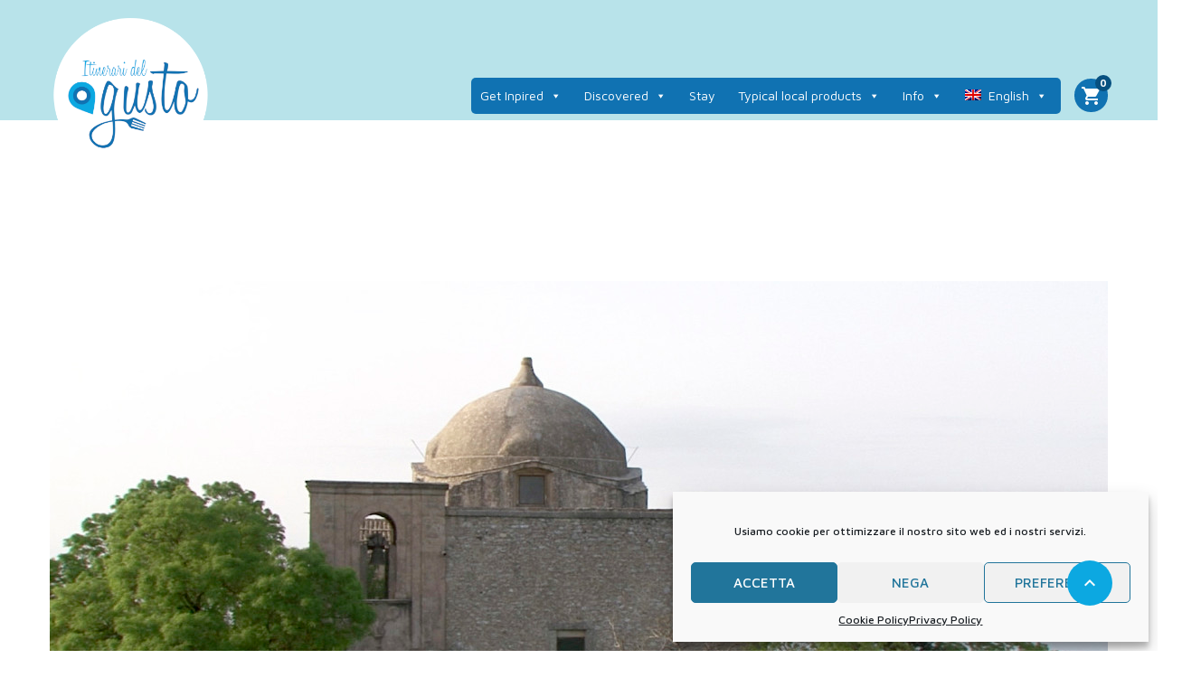

--- FILE ---
content_type: text/html; charset=UTF-8
request_url: https://www.itineraridelgustotrapani.it/en/uncategorized/church-of-st-john/
body_size: 23947
content:
<!DOCTYPE html>
<!--[if lt IE 9]><script src="https://www.itineraridelgustotrapani.it/wp-content/themes/itineraridelgustotrapani/js/html5shiv.js"></script><![endif]-->
<html lang="en-US" prefix="og: https://ogp.me/ns#">
<head>
<meta charset="UTF-8">
<meta name="viewport" content="width=device-width, initial-scale=1">
	<style>img:is([sizes="auto" i], [sizes^="auto," i]) { contain-intrinsic-size: 3000px 1500px }</style>
	<link rel="alternate" hreflang="en" href="https://www.itineraridelgustotrapani.it/en/uncategorized/church-of-st-john/" />
<link rel="alternate" hreflang="it" href="https://www.itineraridelgustotrapani.it/punti-di-interesse/chiesa-di-san-giovanni/" />
<link rel="alternate" hreflang="x-default" href="https://www.itineraridelgustotrapani.it/punti-di-interesse/chiesa-di-san-giovanni/" />

<script>
dataLayer = [{"title":"Church of St. John","author":"admin","wordcount":231,"logged_in":"false","page_id":2871,"post_date":"2021-10-11 07:50:24","post_type":"post"}];
</script>
<!-- Google Tag Manager -->
<script>(function(w,d,s,l,i){w[l]=w[l]||[];w[l].push({'gtm.start':
new Date().getTime(),event:'gtm.js'});var f=d.getElementsByTagName(s)[0],
j=d.createElement(s),dl=l!='dataLayer'?'&l='+l:'';j.async=true;j.src=
'https://www.googletagmanager.com/gtm.js?id='+i+dl;f.parentNode.insertBefore(j,f);
})(window,document,'script','dataLayer','GTM-T4K6C93');</script>
<!-- End Google Tag Manager -->
<!-- Search Engine Optimization by Rank Math - https://rankmath.com/ -->
<title>Church of St. John - Itinerari del Gusto Trapani</title>
<meta name="description" content="The existence of the Church of St. John is traced back by local historians to the 14th century (1339), but probably the first building dates back to the 12th"/>
<meta name="robots" content="index, follow, max-snippet:-1, max-video-preview:-1, max-image-preview:large"/>
<link rel="canonical" href="https://www.itineraridelgustotrapani.it/en/uncategorized/church-of-st-john/" />
<meta property="og:locale" content="en_US" />
<meta property="og:type" content="article" />
<meta property="og:title" content="Church of St. John - Itinerari del Gusto Trapani" />
<meta property="og:description" content="The existence of the Church of St. John is traced back by local historians to the 14th century (1339), but probably the first building dates back to the 12th" />
<meta property="og:url" content="https://www.itineraridelgustotrapani.it/en/uncategorized/church-of-st-john/" />
<meta property="og:site_name" content="Itinerari del Gusto Trapani" />
<meta property="article:tag" content="Erice" />
<meta property="article:section" content="Uncategorized" />
<meta property="og:image" content="https://www.itineraridelgustotrapani.it/wp-content/uploads/2021/09/Chiesa-SanGiovanni-Erice-1.jpg" />
<meta property="og:image:secure_url" content="https://www.itineraridelgustotrapani.it/wp-content/uploads/2021/09/Chiesa-SanGiovanni-Erice-1.jpg" />
<meta property="og:image:width" content="1170" />
<meta property="og:image:height" content="696" />
<meta property="og:image:alt" content="Church of St. John  - Erice" />
<meta property="og:image:type" content="image/jpeg" />
<meta property="article:published_time" content="2021-10-11T07:50:24+00:00" />
<meta name="twitter:card" content="summary_large_image" />
<meta name="twitter:title" content="Church of St. John - Itinerari del Gusto Trapani" />
<meta name="twitter:description" content="The existence of the Church of St. John is traced back by local historians to the 14th century (1339), but probably the first building dates back to the 12th" />
<meta name="twitter:image" content="https://www.itineraridelgustotrapani.it/wp-content/uploads/2021/09/Chiesa-SanGiovanni-Erice-1.jpg" />
<script type="application/ld+json" class="rank-math-schema">{"@context":"https://schema.org","@graph":[{"@type":"Organization","@id":"https://www.itineraridelgustotrapani.it/en/#organization/","name":"Itinerari del Gusto Trapani","url":"https://www.itineraridelgustotrapani.it/en/","logo":{"@type":"ImageObject","@id":"https://www.itineraridelgustotrapani.it/en/#logo/","url":"https://www.itineraridelgustotrapani.it/wp-content/uploads/2021/09/cropped-cropped-logo-itinerari-del-gusto.png","contentUrl":"https://www.itineraridelgustotrapani.it/wp-content/uploads/2021/09/cropped-cropped-logo-itinerari-del-gusto.png","caption":"Itinerari del Gusto Trapani","inLanguage":"en-US","width":"328","height":"328"}},{"@type":"WebSite","@id":"https://www.itineraridelgustotrapani.it/en/#website/","url":"https://www.itineraridelgustotrapani.it/en/","name":"Itinerari del Gusto Trapani","publisher":{"@id":"https://www.itineraridelgustotrapani.it/en/#organization/"},"inLanguage":"en-US"},{"@type":"ImageObject","@id":"https://www.itineraridelgustotrapani.it/wp-content/uploads/2021/09/Chiesa-SanGiovanni-Erice-1.jpg","url":"https://www.itineraridelgustotrapani.it/wp-content/uploads/2021/09/Chiesa-SanGiovanni-Erice-1.jpg","width":"1170","height":"696","caption":"Church of St. John  - Erice","inLanguage":"en-US"},{"@type":"WebPage","@id":"https://www.itineraridelgustotrapani.it/en/uncategorized/church-of-st-john/#webpage","url":"https://www.itineraridelgustotrapani.it/en/uncategorized/church-of-st-john/","name":"Church of St. John - Itinerari del Gusto Trapani","datePublished":"2021-10-11T07:50:24+00:00","dateModified":"2021-10-11T07:50:24+00:00","isPartOf":{"@id":"https://www.itineraridelgustotrapani.it/en/#website/"},"primaryImageOfPage":{"@id":"https://www.itineraridelgustotrapani.it/wp-content/uploads/2021/09/Chiesa-SanGiovanni-Erice-1.jpg"},"inLanguage":"en-US"},{"@type":"Person","@id":"https://www.itineraridelgustotrapani.it/en/author/admin/","name":"admin","url":"https://www.itineraridelgustotrapani.it/en/author/admin/","image":{"@type":"ImageObject","@id":"https://secure.gravatar.com/avatar/1c8974d724499dfb3d83ddadffac6523d4d164ce4634dd107743a2030fd793b5?s=96&amp;d=mm&amp;r=g","url":"https://secure.gravatar.com/avatar/1c8974d724499dfb3d83ddadffac6523d4d164ce4634dd107743a2030fd793b5?s=96&amp;d=mm&amp;r=g","caption":"admin","inLanguage":"en-US"},"sameAs":["https://itineraridelgustotrapani.it"],"worksFor":{"@id":"https://www.itineraridelgustotrapani.it/en/#organization/"}},{"@type":"BlogPosting","headline":"Church of St. John - Itinerari del Gusto Trapani","datePublished":"2021-10-11T07:50:24+00:00","dateModified":"2021-10-11T07:50:24+00:00","articleSection":"Uncategorized","author":{"@id":"https://www.itineraridelgustotrapani.it/en/author/admin/","name":"admin"},"publisher":{"@id":"https://www.itineraridelgustotrapani.it/en/#organization/"},"description":"The existence of the Church of St. John is traced back by local historians to the 14th century (1339), but probably the first building dates back to the 12th","name":"Church of St. John - Itinerari del Gusto Trapani","@id":"https://www.itineraridelgustotrapani.it/en/uncategorized/church-of-st-john/#richSnippet","isPartOf":{"@id":"https://www.itineraridelgustotrapani.it/en/uncategorized/church-of-st-john/#webpage"},"image":{"@id":"https://www.itineraridelgustotrapani.it/wp-content/uploads/2021/09/Chiesa-SanGiovanni-Erice-1.jpg"},"inLanguage":"en-US","mainEntityOfPage":{"@id":"https://www.itineraridelgustotrapani.it/en/uncategorized/church-of-st-john/#webpage"}}]}</script>
<!-- /Rank Math WordPress SEO plugin -->

<link rel='dns-prefetch' href='//maps.google.com' />
<link rel='dns-prefetch' href='//www.googletagmanager.com' />
<link rel='dns-prefetch' href='//fonts.googleapis.com' />
<link rel="alternate" type="application/rss+xml" title="Itinerari del Gusto Trapani &raquo; Feed" href="https://www.itineraridelgustotrapani.it/en/feed/" />
<link rel="alternate" type="application/rss+xml" title="Itinerari del Gusto Trapani &raquo; Comments Feed" href="https://www.itineraridelgustotrapani.it/en/comments/feed/" />
<link rel="alternate" type="application/rss+xml" title="Itinerari del Gusto Trapani &raquo; Church of St. John Comments Feed" href="https://www.itineraridelgustotrapani.it/en/uncategorized/church-of-st-john/feed/" />
<script type="text/javascript">
/* <![CDATA[ */
window._wpemojiSettings = {"baseUrl":"https:\/\/s.w.org\/images\/core\/emoji\/16.0.1\/72x72\/","ext":".png","svgUrl":"https:\/\/s.w.org\/images\/core\/emoji\/16.0.1\/svg\/","svgExt":".svg","source":{"concatemoji":"https:\/\/www.itineraridelgustotrapani.it\/wp-includes\/js\/wp-emoji-release.min.js?ver=6.8.3"}};
/*! This file is auto-generated */
!function(s,n){var o,i,e;function c(e){try{var t={supportTests:e,timestamp:(new Date).valueOf()};sessionStorage.setItem(o,JSON.stringify(t))}catch(e){}}function p(e,t,n){e.clearRect(0,0,e.canvas.width,e.canvas.height),e.fillText(t,0,0);var t=new Uint32Array(e.getImageData(0,0,e.canvas.width,e.canvas.height).data),a=(e.clearRect(0,0,e.canvas.width,e.canvas.height),e.fillText(n,0,0),new Uint32Array(e.getImageData(0,0,e.canvas.width,e.canvas.height).data));return t.every(function(e,t){return e===a[t]})}function u(e,t){e.clearRect(0,0,e.canvas.width,e.canvas.height),e.fillText(t,0,0);for(var n=e.getImageData(16,16,1,1),a=0;a<n.data.length;a++)if(0!==n.data[a])return!1;return!0}function f(e,t,n,a){switch(t){case"flag":return n(e,"\ud83c\udff3\ufe0f\u200d\u26a7\ufe0f","\ud83c\udff3\ufe0f\u200b\u26a7\ufe0f")?!1:!n(e,"\ud83c\udde8\ud83c\uddf6","\ud83c\udde8\u200b\ud83c\uddf6")&&!n(e,"\ud83c\udff4\udb40\udc67\udb40\udc62\udb40\udc65\udb40\udc6e\udb40\udc67\udb40\udc7f","\ud83c\udff4\u200b\udb40\udc67\u200b\udb40\udc62\u200b\udb40\udc65\u200b\udb40\udc6e\u200b\udb40\udc67\u200b\udb40\udc7f");case"emoji":return!a(e,"\ud83e\udedf")}return!1}function g(e,t,n,a){var r="undefined"!=typeof WorkerGlobalScope&&self instanceof WorkerGlobalScope?new OffscreenCanvas(300,150):s.createElement("canvas"),o=r.getContext("2d",{willReadFrequently:!0}),i=(o.textBaseline="top",o.font="600 32px Arial",{});return e.forEach(function(e){i[e]=t(o,e,n,a)}),i}function t(e){var t=s.createElement("script");t.src=e,t.defer=!0,s.head.appendChild(t)}"undefined"!=typeof Promise&&(o="wpEmojiSettingsSupports",i=["flag","emoji"],n.supports={everything:!0,everythingExceptFlag:!0},e=new Promise(function(e){s.addEventListener("DOMContentLoaded",e,{once:!0})}),new Promise(function(t){var n=function(){try{var e=JSON.parse(sessionStorage.getItem(o));if("object"==typeof e&&"number"==typeof e.timestamp&&(new Date).valueOf()<e.timestamp+604800&&"object"==typeof e.supportTests)return e.supportTests}catch(e){}return null}();if(!n){if("undefined"!=typeof Worker&&"undefined"!=typeof OffscreenCanvas&&"undefined"!=typeof URL&&URL.createObjectURL&&"undefined"!=typeof Blob)try{var e="postMessage("+g.toString()+"("+[JSON.stringify(i),f.toString(),p.toString(),u.toString()].join(",")+"));",a=new Blob([e],{type:"text/javascript"}),r=new Worker(URL.createObjectURL(a),{name:"wpTestEmojiSupports"});return void(r.onmessage=function(e){c(n=e.data),r.terminate(),t(n)})}catch(e){}c(n=g(i,f,p,u))}t(n)}).then(function(e){for(var t in e)n.supports[t]=e[t],n.supports.everything=n.supports.everything&&n.supports[t],"flag"!==t&&(n.supports.everythingExceptFlag=n.supports.everythingExceptFlag&&n.supports[t]);n.supports.everythingExceptFlag=n.supports.everythingExceptFlag&&!n.supports.flag,n.DOMReady=!1,n.readyCallback=function(){n.DOMReady=!0}}).then(function(){return e}).then(function(){var e;n.supports.everything||(n.readyCallback(),(e=n.source||{}).concatemoji?t(e.concatemoji):e.wpemoji&&e.twemoji&&(t(e.twemoji),t(e.wpemoji)))}))}((window,document),window._wpemojiSettings);
/* ]]> */
</script>
<style id='wp-emoji-styles-inline-css' type='text/css'>

	img.wp-smiley, img.emoji {
		display: inline !important;
		border: none !important;
		box-shadow: none !important;
		height: 1em !important;
		width: 1em !important;
		margin: 0 0.07em !important;
		vertical-align: -0.1em !important;
		background: none !important;
		padding: 0 !important;
	}
</style>
<link rel='stylesheet' id='wp-block-library-css' href='https://www.itineraridelgustotrapani.it/wp-includes/css/dist/block-library/style.min.css?ver=6.8.3' type='text/css' media='all' />
<style id='classic-theme-styles-inline-css' type='text/css'>
/*! This file is auto-generated */
.wp-block-button__link{color:#fff;background-color:#32373c;border-radius:9999px;box-shadow:none;text-decoration:none;padding:calc(.667em + 2px) calc(1.333em + 2px);font-size:1.125em}.wp-block-file__button{background:#32373c;color:#fff;text-decoration:none}
</style>
<style id='global-styles-inline-css' type='text/css'>
:root{--wp--preset--aspect-ratio--square: 1;--wp--preset--aspect-ratio--4-3: 4/3;--wp--preset--aspect-ratio--3-4: 3/4;--wp--preset--aspect-ratio--3-2: 3/2;--wp--preset--aspect-ratio--2-3: 2/3;--wp--preset--aspect-ratio--16-9: 16/9;--wp--preset--aspect-ratio--9-16: 9/16;--wp--preset--color--black: #000000;--wp--preset--color--cyan-bluish-gray: #abb8c3;--wp--preset--color--white: #ffffff;--wp--preset--color--pale-pink: #f78da7;--wp--preset--color--vivid-red: #cf2e2e;--wp--preset--color--luminous-vivid-orange: #ff6900;--wp--preset--color--luminous-vivid-amber: #fcb900;--wp--preset--color--light-green-cyan: #7bdcb5;--wp--preset--color--vivid-green-cyan: #00d084;--wp--preset--color--pale-cyan-blue: #8ed1fc;--wp--preset--color--vivid-cyan-blue: #0693e3;--wp--preset--color--vivid-purple: #9b51e0;--wp--preset--gradient--vivid-cyan-blue-to-vivid-purple: linear-gradient(135deg,rgba(6,147,227,1) 0%,rgb(155,81,224) 100%);--wp--preset--gradient--light-green-cyan-to-vivid-green-cyan: linear-gradient(135deg,rgb(122,220,180) 0%,rgb(0,208,130) 100%);--wp--preset--gradient--luminous-vivid-amber-to-luminous-vivid-orange: linear-gradient(135deg,rgba(252,185,0,1) 0%,rgba(255,105,0,1) 100%);--wp--preset--gradient--luminous-vivid-orange-to-vivid-red: linear-gradient(135deg,rgba(255,105,0,1) 0%,rgb(207,46,46) 100%);--wp--preset--gradient--very-light-gray-to-cyan-bluish-gray: linear-gradient(135deg,rgb(238,238,238) 0%,rgb(169,184,195) 100%);--wp--preset--gradient--cool-to-warm-spectrum: linear-gradient(135deg,rgb(74,234,220) 0%,rgb(151,120,209) 20%,rgb(207,42,186) 40%,rgb(238,44,130) 60%,rgb(251,105,98) 80%,rgb(254,248,76) 100%);--wp--preset--gradient--blush-light-purple: linear-gradient(135deg,rgb(255,206,236) 0%,rgb(152,150,240) 100%);--wp--preset--gradient--blush-bordeaux: linear-gradient(135deg,rgb(254,205,165) 0%,rgb(254,45,45) 50%,rgb(107,0,62) 100%);--wp--preset--gradient--luminous-dusk: linear-gradient(135deg,rgb(255,203,112) 0%,rgb(199,81,192) 50%,rgb(65,88,208) 100%);--wp--preset--gradient--pale-ocean: linear-gradient(135deg,rgb(255,245,203) 0%,rgb(182,227,212) 50%,rgb(51,167,181) 100%);--wp--preset--gradient--electric-grass: linear-gradient(135deg,rgb(202,248,128) 0%,rgb(113,206,126) 100%);--wp--preset--gradient--midnight: linear-gradient(135deg,rgb(2,3,129) 0%,rgb(40,116,252) 100%);--wp--preset--font-size--small: 13px;--wp--preset--font-size--medium: 20px;--wp--preset--font-size--large: 36px;--wp--preset--font-size--x-large: 42px;--wp--preset--spacing--20: 0.44rem;--wp--preset--spacing--30: 0.67rem;--wp--preset--spacing--40: 1rem;--wp--preset--spacing--50: 1.5rem;--wp--preset--spacing--60: 2.25rem;--wp--preset--spacing--70: 3.38rem;--wp--preset--spacing--80: 5.06rem;--wp--preset--shadow--natural: 6px 6px 9px rgba(0, 0, 0, 0.2);--wp--preset--shadow--deep: 12px 12px 50px rgba(0, 0, 0, 0.4);--wp--preset--shadow--sharp: 6px 6px 0px rgba(0, 0, 0, 0.2);--wp--preset--shadow--outlined: 6px 6px 0px -3px rgba(255, 255, 255, 1), 6px 6px rgba(0, 0, 0, 1);--wp--preset--shadow--crisp: 6px 6px 0px rgba(0, 0, 0, 1);}:where(.is-layout-flex){gap: 0.5em;}:where(.is-layout-grid){gap: 0.5em;}body .is-layout-flex{display: flex;}.is-layout-flex{flex-wrap: wrap;align-items: center;}.is-layout-flex > :is(*, div){margin: 0;}body .is-layout-grid{display: grid;}.is-layout-grid > :is(*, div){margin: 0;}:where(.wp-block-columns.is-layout-flex){gap: 2em;}:where(.wp-block-columns.is-layout-grid){gap: 2em;}:where(.wp-block-post-template.is-layout-flex){gap: 1.25em;}:where(.wp-block-post-template.is-layout-grid){gap: 1.25em;}.has-black-color{color: var(--wp--preset--color--black) !important;}.has-cyan-bluish-gray-color{color: var(--wp--preset--color--cyan-bluish-gray) !important;}.has-white-color{color: var(--wp--preset--color--white) !important;}.has-pale-pink-color{color: var(--wp--preset--color--pale-pink) !important;}.has-vivid-red-color{color: var(--wp--preset--color--vivid-red) !important;}.has-luminous-vivid-orange-color{color: var(--wp--preset--color--luminous-vivid-orange) !important;}.has-luminous-vivid-amber-color{color: var(--wp--preset--color--luminous-vivid-amber) !important;}.has-light-green-cyan-color{color: var(--wp--preset--color--light-green-cyan) !important;}.has-vivid-green-cyan-color{color: var(--wp--preset--color--vivid-green-cyan) !important;}.has-pale-cyan-blue-color{color: var(--wp--preset--color--pale-cyan-blue) !important;}.has-vivid-cyan-blue-color{color: var(--wp--preset--color--vivid-cyan-blue) !important;}.has-vivid-purple-color{color: var(--wp--preset--color--vivid-purple) !important;}.has-black-background-color{background-color: var(--wp--preset--color--black) !important;}.has-cyan-bluish-gray-background-color{background-color: var(--wp--preset--color--cyan-bluish-gray) !important;}.has-white-background-color{background-color: var(--wp--preset--color--white) !important;}.has-pale-pink-background-color{background-color: var(--wp--preset--color--pale-pink) !important;}.has-vivid-red-background-color{background-color: var(--wp--preset--color--vivid-red) !important;}.has-luminous-vivid-orange-background-color{background-color: var(--wp--preset--color--luminous-vivid-orange) !important;}.has-luminous-vivid-amber-background-color{background-color: var(--wp--preset--color--luminous-vivid-amber) !important;}.has-light-green-cyan-background-color{background-color: var(--wp--preset--color--light-green-cyan) !important;}.has-vivid-green-cyan-background-color{background-color: var(--wp--preset--color--vivid-green-cyan) !important;}.has-pale-cyan-blue-background-color{background-color: var(--wp--preset--color--pale-cyan-blue) !important;}.has-vivid-cyan-blue-background-color{background-color: var(--wp--preset--color--vivid-cyan-blue) !important;}.has-vivid-purple-background-color{background-color: var(--wp--preset--color--vivid-purple) !important;}.has-black-border-color{border-color: var(--wp--preset--color--black) !important;}.has-cyan-bluish-gray-border-color{border-color: var(--wp--preset--color--cyan-bluish-gray) !important;}.has-white-border-color{border-color: var(--wp--preset--color--white) !important;}.has-pale-pink-border-color{border-color: var(--wp--preset--color--pale-pink) !important;}.has-vivid-red-border-color{border-color: var(--wp--preset--color--vivid-red) !important;}.has-luminous-vivid-orange-border-color{border-color: var(--wp--preset--color--luminous-vivid-orange) !important;}.has-luminous-vivid-amber-border-color{border-color: var(--wp--preset--color--luminous-vivid-amber) !important;}.has-light-green-cyan-border-color{border-color: var(--wp--preset--color--light-green-cyan) !important;}.has-vivid-green-cyan-border-color{border-color: var(--wp--preset--color--vivid-green-cyan) !important;}.has-pale-cyan-blue-border-color{border-color: var(--wp--preset--color--pale-cyan-blue) !important;}.has-vivid-cyan-blue-border-color{border-color: var(--wp--preset--color--vivid-cyan-blue) !important;}.has-vivid-purple-border-color{border-color: var(--wp--preset--color--vivid-purple) !important;}.has-vivid-cyan-blue-to-vivid-purple-gradient-background{background: var(--wp--preset--gradient--vivid-cyan-blue-to-vivid-purple) !important;}.has-light-green-cyan-to-vivid-green-cyan-gradient-background{background: var(--wp--preset--gradient--light-green-cyan-to-vivid-green-cyan) !important;}.has-luminous-vivid-amber-to-luminous-vivid-orange-gradient-background{background: var(--wp--preset--gradient--luminous-vivid-amber-to-luminous-vivid-orange) !important;}.has-luminous-vivid-orange-to-vivid-red-gradient-background{background: var(--wp--preset--gradient--luminous-vivid-orange-to-vivid-red) !important;}.has-very-light-gray-to-cyan-bluish-gray-gradient-background{background: var(--wp--preset--gradient--very-light-gray-to-cyan-bluish-gray) !important;}.has-cool-to-warm-spectrum-gradient-background{background: var(--wp--preset--gradient--cool-to-warm-spectrum) !important;}.has-blush-light-purple-gradient-background{background: var(--wp--preset--gradient--blush-light-purple) !important;}.has-blush-bordeaux-gradient-background{background: var(--wp--preset--gradient--blush-bordeaux) !important;}.has-luminous-dusk-gradient-background{background: var(--wp--preset--gradient--luminous-dusk) !important;}.has-pale-ocean-gradient-background{background: var(--wp--preset--gradient--pale-ocean) !important;}.has-electric-grass-gradient-background{background: var(--wp--preset--gradient--electric-grass) !important;}.has-midnight-gradient-background{background: var(--wp--preset--gradient--midnight) !important;}.has-small-font-size{font-size: var(--wp--preset--font-size--small) !important;}.has-medium-font-size{font-size: var(--wp--preset--font-size--medium) !important;}.has-large-font-size{font-size: var(--wp--preset--font-size--large) !important;}.has-x-large-font-size{font-size: var(--wp--preset--font-size--x-large) !important;}
:where(.wp-block-post-template.is-layout-flex){gap: 1.25em;}:where(.wp-block-post-template.is-layout-grid){gap: 1.25em;}
:where(.wp-block-columns.is-layout-flex){gap: 2em;}:where(.wp-block-columns.is-layout-grid){gap: 2em;}
:root :where(.wp-block-pullquote){font-size: 1.5em;line-height: 1.6;}
</style>
<link rel='stylesheet' id='contact-form-7-css' href='https://www.itineraridelgustotrapani.it/wp-content/plugins/contact-form-7/includes/css/styles.css?ver=6.1' type='text/css' media='all' />
<style id='contact-form-7-inline-css' type='text/css'>
.wpcf7 .wpcf7-recaptcha iframe {margin-bottom: 0;}.wpcf7 .wpcf7-recaptcha[data-align="center"] > div {margin: 0 auto;}.wpcf7 .wpcf7-recaptcha[data-align="right"] > div {margin: 0 0 0 auto;}
</style>
<link rel='stylesheet' id='widgetopts-styles-css' href='https://www.itineraridelgustotrapani.it/wp-content/plugins/widget-options/assets/css/widget-options.css?ver=4.1.1' type='text/css' media='all' />
<link rel='stylesheet' id='woocommerce-layout-css' href='https://www.itineraridelgustotrapani.it/wp-content/plugins/woocommerce/assets/css/woocommerce-layout.css?ver=10.0.3' type='text/css' media='all' />
<link rel='stylesheet' id='woocommerce-smallscreen-css' href='https://www.itineraridelgustotrapani.it/wp-content/plugins/woocommerce/assets/css/woocommerce-smallscreen.css?ver=10.0.3' type='text/css' media='only screen and (max-width: 768px)' />
<link rel='stylesheet' id='woocommerce-general-css' href='https://www.itineraridelgustotrapani.it/wp-content/plugins/woocommerce/assets/css/woocommerce.css?ver=10.0.3' type='text/css' media='all' />
<style id='woocommerce-inline-inline-css' type='text/css'>
.woocommerce form .form-row .required { visibility: visible; }
</style>
<link rel='stylesheet' id='wpml-legacy-post-translations-0-css' href='https://www.itineraridelgustotrapani.it/wp-content/plugins/sitepress-multilingual-cms/templates/language-switchers/legacy-post-translations/style.min.css?ver=1' type='text/css' media='all' />
<link rel='stylesheet' id='wpml-menu-item-0-css' href='https://www.itineraridelgustotrapani.it/wp-content/plugins/sitepress-multilingual-cms/templates/language-switchers/menu-item/style.min.css?ver=1' type='text/css' media='all' />
<link rel='stylesheet' id='cmplz-general-css' href='https://www.itineraridelgustotrapani.it/wp-content/plugins/complianz-gdpr/assets/css/cookieblocker.min.css?ver=1753168528' type='text/css' media='all' />
<link rel='stylesheet' id='megamenu-css' href='https://www.itineraridelgustotrapani.it/wp-content/uploads/maxmegamenu/style_en.css?ver=93a8bc' type='text/css' media='all' />
<link rel='stylesheet' id='dashicons-css' href='https://www.itineraridelgustotrapani.it/wp-includes/css/dashicons.min.css?ver=6.8.3' type='text/css' media='all' />
<link rel='stylesheet' id='brands-styles-css' href='https://www.itineraridelgustotrapani.it/wp-content/plugins/woocommerce/assets/css/brands.css?ver=10.0.3' type='text/css' media='all' />
<link rel='stylesheet' id='bookyourtravel-font-awesome-css' href='https://www.itineraridelgustotrapani.it/wp-content/themes/itineraridelgustotrapani/css/lib/font-awesome.min.css?ver=screen,print' type='text/css' media='all' />
<link rel='stylesheet' id='bookyourtravel-base-font-css-style-css' href='//fonts.googleapis.com/css?family=Maven+Pro%3A400%2C500%2C600%2C700&#038;subset=latin%2Ccyrillic%2Clatin-ext%2Cvietnamese%2Cgreek%2Cgreek-ext%2Ccyrillic-ext&#038;ver=6.8.3' type='text/css' media='all' />
<link rel='stylesheet' id='bookyourtravel-heading-font-css-style-css' href='//fonts.googleapis.com/css?family=Maven+Pro%3A400%2C500%2C600%2C700&#038;subset=latin%2Ccyrillic%2Clatin-ext%2Cvietnamese%2Cgreek%2Cgreek-ext%2Ccyrillic-ext&#038;ver=6.8.3' type='text/css' media='all' />
<link rel='stylesheet' id='bookyourtravel-font-icon-style-css' href='//fonts.googleapis.com/icon?family=Material+Icons&#038;ver=6.8.3' type='text/css' media='all' />
<link rel='stylesheet' id='bookyourtravel-style-main-css' href='https://www.itineraridelgustotrapani.it/wp-content/themes/itineraridelgustotrapani/css/style.css?ver=8.17.3' type='text/css' media='screen,print' />
<link rel='stylesheet' id='bookyourtravel-style-css' href='https://www.itineraridelgustotrapani.it/wp-content/themes/itineraridelgustotrapani/style.css?ver=6.8.3' type='text/css' media='all' />
<link rel='stylesheet' id='bookyourtravel-style-pp-css' href='https://www.itineraridelgustotrapani.it/wp-content/themes/itineraridelgustotrapani/css/lib/prettyPhoto.min.css?ver=8.17.3' type='text/css' media='screen' />
<link rel='stylesheet' id='bookyourtravel-lightSlider-style-css' href='https://www.itineraridelgustotrapani.it/wp-content/themes/itineraridelgustotrapani/includes/plugins/lightSlider/css/lightSlider.css?ver=6.8.3' type='text/css' media='all' />
<script type="text/javascript" src="https://www.itineraridelgustotrapani.it/wp-includes/js/jquery/jquery.min.js?ver=3.7.1" id="jquery-core-js"></script>
<script type="text/javascript" src="https://www.itineraridelgustotrapani.it/wp-includes/js/jquery/jquery-migrate.min.js?ver=3.4.1" id="jquery-migrate-js"></script>
<script type="text/javascript" src="https://www.itineraridelgustotrapani.it/wp-content/plugins/woocommerce/assets/js/jquery-blockui/jquery.blockUI.min.js?ver=2.7.0-wc.10.0.3" id="jquery-blockui-js" data-wp-strategy="defer"></script>
<script type="text/javascript" id="wc-add-to-cart-js-extra">
/* <![CDATA[ */
var wc_add_to_cart_params = {"ajax_url":"\/wp-admin\/admin-ajax.php?lang=en","wc_ajax_url":"\/en\/?wc-ajax=%%endpoint%%","i18n_view_cart":"View cart","cart_url":"https:\/\/www.itineraridelgustotrapani.it\/en\/checkout\/","is_cart":"","cart_redirect_after_add":"no"};
/* ]]> */
</script>
<script type="text/javascript" src="https://www.itineraridelgustotrapani.it/wp-content/plugins/woocommerce/assets/js/frontend/add-to-cart.min.js?ver=10.0.3" id="wc-add-to-cart-js" data-wp-strategy="defer"></script>
<script type="text/javascript" src="https://www.itineraridelgustotrapani.it/wp-content/plugins/woocommerce/assets/js/js-cookie/js.cookie.min.js?ver=2.1.4-wc.10.0.3" id="js-cookie-js" defer="defer" data-wp-strategy="defer"></script>
<script type="text/javascript" id="woocommerce-js-extra">
/* <![CDATA[ */
var woocommerce_params = {"ajax_url":"\/wp-admin\/admin-ajax.php?lang=en","wc_ajax_url":"\/en\/?wc-ajax=%%endpoint%%","i18n_password_show":"Show password","i18n_password_hide":"Hide password"};
/* ]]> */
</script>
<script type="text/javascript" src="https://www.itineraridelgustotrapani.it/wp-content/plugins/woocommerce/assets/js/frontend/woocommerce.min.js?ver=10.0.3" id="woocommerce-js" defer="defer" data-wp-strategy="defer"></script>
<script type="text/javascript" src="https://www.itineraridelgustotrapani.it/wp-content/plugins/js_composer/assets/js/vendors/woocommerce-add-to-cart.js?ver=6.7.0" id="vc_woocommerce-add-to-cart-js-js"></script>

<!-- Google tag (gtag.js) snippet added by Site Kit -->

<!-- Google Analytics snippet added by Site Kit -->
<script type="text/javascript" src="https://www.googletagmanager.com/gtag/js?id=G-0GTXL0M81Y" id="google_gtagjs-js" async></script>
<script type="text/javascript" id="google_gtagjs-js-after">
/* <![CDATA[ */
window.dataLayer = window.dataLayer || [];function gtag(){dataLayer.push(arguments);}
gtag("set","linker",{"domains":["www.itineraridelgustotrapani.it"]});
gtag("js", new Date());
gtag("set", "developer_id.dZTNiMT", true);
gtag("config", "G-0GTXL0M81Y");
/* ]]> */
</script>

<!-- End Google tag (gtag.js) snippet added by Site Kit -->
<link rel="https://api.w.org/" href="https://www.itineraridelgustotrapani.it/en/wp-json/" /><link rel="alternate" title="JSON" type="application/json" href="https://www.itineraridelgustotrapani.it/en/wp-json/wp/v2/posts/2871" /><link rel="EditURI" type="application/rsd+xml" title="RSD" href="https://www.itineraridelgustotrapani.it/xmlrpc.php?rsd" />
<meta name="generator" content="WordPress 6.8.3" />
<link rel='shortlink' href='https://www.itineraridelgustotrapani.it/en/?p=2871' />
<link rel="alternate" title="oEmbed (JSON)" type="application/json+oembed" href="https://www.itineraridelgustotrapani.it/en/wp-json/oembed/1.0/embed?url=https%3A%2F%2Fwww.itineraridelgustotrapani.it%2Fen%2Funcategorized%2Fchurch-of-st-john%2F" />
<link rel="alternate" title="oEmbed (XML)" type="text/xml+oembed" href="https://www.itineraridelgustotrapani.it/en/wp-json/oembed/1.0/embed?url=https%3A%2F%2Fwww.itineraridelgustotrapani.it%2Fen%2Funcategorized%2Fchurch-of-st-john%2F&#038;format=xml" />
<meta name="generator" content="WPML ver:4.7.6 stt:1,27;" />
<meta name="generator" content="Site Kit by Google 1.157.0" />			<style>.cmplz-hidden {
					display: none !important;
				}</style>	<noscript><style>.woocommerce-product-gallery{ opacity: 1 !important; }</style></noscript>
	<link rel="pingback" href="https://www.itineraridelgustotrapani.it/xmlrpc.php">
<style id="bookyourtravel-customizer-css">.single .inner-nav li { background:#ffffff; }
.single .inner-nav li:hover, .single .inner-nav li.active, .single .inner-nav li.active:hover, .single .inner-nav li.current-menu-item, .single .inner-nav li.current-menu-item:hover { background:#000000; }
.single .inner-nav li.active a:after, .single .inner-nav li.current-menu-item a:after { border-left-color:#000000; }
.single .main .inner-nav li:not(.active):not(:hover) a { color:#000000 !important; }
.tab-content > article,.static-content,.blog .entry-header,.page-template-page-post-list .entry-header,.single .entry-header,.single .entry-content,.blog .entry-content,.page-template-page-post-list .post .post-content { padding-left:30px !important; }
.tab-content > article,.static-content,.blog .entry-header,.page-template-page-post-list .entry-header,.single .entry-header,.single .entry-content,.blog .entry-content,.page-template-page-post-list .post .post-content { padding-right:30px !important; }
.tab-content > article,.static-content { padding-top:30px !important; }
.tab-content > article,.static-content { padding-bottom:30px !important; }
.deals > .row > article > div,.destinations > .row > article > div,.offers > .row > article > div,.deals > .row > article > div > a > figure img,.destinations > .row > article > div > a > figure img,.offers > .row > article > div > a > figure img, .single-card, .single-card img, .single-card > div, .single-card .details { border-radius:8px;-moz-border-radius: 8px;-webkit-border-radius: 8px; }
aside .widget { color:#0a0a0a !important; }
aside .widget h4, aside .widget h2, aside .widget h5,.sort-by h3 { color:#0074b6; }
.main aside .widget, .deals > .row > article > div,.destinations > .row > article > div,.offers > .row > article > div, .single-card,.testimonials,.home-footer-sidebar .widget > div,.hero-sidebar .byt-widget-search-inner { box-shadow:0 3px 10px rgba(0, 0, 0, 0.1);-webkit-box-shadow:0 3px 10px rgba(0, 0, 0, 0.1);-moz-box-shadow:0 3px 10px rgba(0, 0, 0, 0.1);; }
.above-footer-sidebar { background-color:#e8e8e8; }
.above-footer-sidebar .widget > div { background-color:#012863; }
.home-footer-sidebar .widget > div { background-color:#0074b6; }
.home-footer-sidebar .widget > div { color:#ffffff; }
a, .tab-content h4, .home-footer-sidebar .widget > div h4, .tab-content .room-types .meta h3, .error-type h1,aside .widget h5,.ico:before,blockquote:before,.req,.woocommerce form .form-row .required,p.number:before,.tab-content .destinations > .row > article.full-width > div .details .ribbon .half > a:before { color:#0ca8e1; }
a:hover, h1 a:hover, h2 a:hover, h3 a:hover, h4 a:hover, h5 a:hover, h6 a:hover,.breadcrumbs a:hover,a:focus, h1 a:focus, h2 a:focus, h3 a:focus, h4 a:focus, h5 a:focus, h6 a:focus,.breadcrumbs a:focus { color:#1172b2; }
.view-type .active,.chart dd span, .infoBox, .ui-slider-horizontal .ui-slider-handle, .pager .current, .pager a:hover,.testimonials,.image-overlay:before { background:#0ca8e1; }
.infoBox:after { border-top-color:#0ca8e1; }
.page-spinner > div:after,.tab-content .spinner > div:after { border-color:#0ca8e1; }
.social li a { background-color:#0ca8e1; }
.social li a:hover, social li a:focus { background-color:#1172b2 !important; }
.static-content,.tab-content > article,.sort-by,.pager > span,.map-wrap,.comment,.error-type,.woocommerce ul.products li.product, .woocommerce-page ul.products li.product,.woocommerce div.product div.summary,.woocommerce div.product .woocommerce-tabs .panel,.woocommerce-error, .woocommerce-info, .woocommerce-message { box-shadow:0 3px 10px rgba(0, 0, 0, 0.0);-webkit-box-shadow:0 3px 10px rgba(0, 0, 0, 0.0);-moz-box-shadow:0 3px 10px rgba(0, 0, 0, 0.0);; }
.gradient-button, input[type="reset"], input[type="submit"],.scroll-to-top,.button,.woocommerce #respond input#submit, .woocommerce a.button, .woocommerce button.button, .woocommerce input.button,.woocommerce #respond input#submit.alt, .woocommerce a.button.alt, .woocommerce button.button.alt, .woocommerce input.button.alt { background-color:#0ca8e1; }
.gradient-button:hover,.gradient-button:focus,.widget .gradient-button:hover,.widget .gradient-button:focus, input[type="reset"]:hover, input[type="reset"]:focus, input[type="submit"]:hover,input[type="submit"]:focus,.scroll-to-top:hover,.scroll-to-top:focus,.button:hover,.button:focus,.woocommerce #respond input#submit:hover, .woocommerce a.button:hover, .woocommerce button.button:hover, .woocommerce input.button:hover,.woocommerce #respond input#submit:focus, .woocommerce a.button:focus, .woocommerce button.button:focus, .woocommerce input.button:focus,.woocommerce #respond input#submit.alt:hover, .woocommerce a.button.alt:hover, .woocommerce button.button.alt:hover, .woocommerce input.button.alt:hover,.woocommerce #respond input#submit.alt:focus, .woocommerce a.button.alt:focus, .woocommerce button.button.alt:focus, .woocommerce input.button.alt:focus { background-color:#1172b2; }
body, .tab-content h4,.infoBox > div { font-family:'Maven Pro', sans-serif; }
body { font-size:16px; }
body { font-weight:400; }
h1,h2,h3,h4,h5,h6,.price em { font-family:'Maven Pro', sans-serif; }
h1,h2,h3,h4,h5,h6,.price em { font-weight:700; }
h1,h2,h3,h4,h5,h6,.price em { color:#1172b2; }
h1,.main .widget-area .s-title h2 { font-size:34px; }
h2 { font-size:24px; }
h3 { font-size:20px; }
h4 { font-size:18px; }
.logo img { height:180px !important; }
.header,.woocommerce-page .header { margin-bottom:100px; }
.header { background-color:rgba(255,255,255,0); }
.top-nav li a,.top-nav-left li a { color:#0a0a0a; }
.header .contact span { color:#0a0a0a; }
.minicart > a { background-color:#1072b2; }
.minicart span { background-color:#075080; }
.minicart > a { border-radius:25px !important;-moz-border-radius: 25px !important;-webkit-border-radius: 25px !important; }
.footer { background-color:#004391; }
.footer .widget h6, .footer .widget h5, .footer .widget h4, .footer .widget h3 { color:#ffffff; }
.footer .widget div, .footer .widget p { color:#ffffff; }
.footer .widget a { color:#00edff; }
.footer .widget a:hover { color:#ffffff; }
.footer p.copy { color:#ffffff; }
.footer div.full-width nav li a { color:#ffffff; }
.footer div.full-width nav li a:hover, .footer div.full-width nav li a:focus { color:#ffffff !important; }
.footer .widget div em, .footer .widget p em { color:#ffde72; }
</style><script>
    window.currentUrl = "https:\/\/www.itineraridelgustotrapani.it\/en\/uncategorized\/church-of-st-john\/?name=church-of-st-john&category_name=uncategorized";
	window.themePath = "https:\/\/www.itineraridelgustotrapani.it\/wp-content\/themes\/itineraridelgustotrapani";
	window.currentUserId = 0;
		window.datepickerDateFormat = "dd\/mm\/yy";
	window.datepickerAltFormat = "yy-mm-dd";
	window.siteUrl = "https:\/\/www.itineraridelgustotrapani.it";
	window.wooCartPageUri = "https:\/\/www.itineraridelgustotrapani.it\/en\/checkout\/";
	window.useWoocommerceForCheckout = 1;
	window.enableRtl = false;
	window.currencySymbol = "\u20ac";
	window.currencySymbolShowAfter = 0;
    window.priceDecimalPlaces = 2;
    window.currentLocale = "en_US";
	window.gdprError = 'Agreeing with gdpr terms and conditions is required!';
</script>

	<meta name="generator" content="Powered by WPBakery Page Builder - drag and drop page builder for WordPress."/>
<meta name="bmi-version" content="1.4.9.1" /><style type="text/css" id="custom-background-css">
body.custom-background { background-color: #ffffff; background-image: url("https://www.itineraridelgustotrapani.it/wp-content/uploads/2021/09/background-general.jpg"); background-position: center top; background-size: contain; background-repeat: no-repeat; background-attachment: scroll; }
</style>
	      <script defer type="text/javascript" id="bmip-js-inline-remove-js">
        function objectToQueryString(obj){
          return Object.keys(obj).map(key => key + '=' + obj[key]).join('&');
        }

        function globalBMIKeepAlive() {
          let xhr = new XMLHttpRequest();
          let data = { action: "bmip_keepalive", token: "bmip", f: "refresh" };
          let url = 'https://www.itineraridelgustotrapani.it/wp-admin/admin-ajax.php' + '?' + objectToQueryString(data);
          xhr.open('POST', url, true);
          xhr.setRequestHeader("X-Requested-With", "XMLHttpRequest");
          xhr.onreadystatechange = function () {
            if (xhr.readyState === 4) {
              let response;
              if (response = JSON.parse(xhr.responseText)) {
                if (typeof response.status != 'undefined' && response.status === 'success') {
                  //setTimeout(globalBMIKeepAlive, 3000);
                } else {
                  //setTimeout(globalBMIKeepAlive, 20000);
                }
              }
            }
          };

          xhr.send(JSON.stringify(data));
        }

        document.querySelector('#bmip-js-inline-remove-js').remove();
      </script>
      <meta name="generator" content="Powered by Slider Revolution 6.5.7 - responsive, Mobile-Friendly Slider Plugin for WordPress with comfortable drag and drop interface." />
<link rel="icon" href="https://www.itineraridelgustotrapani.it/wp-content/uploads/2021/09/cropped-icon-32x32.png" sizes="32x32" />
<link rel="icon" href="https://www.itineraridelgustotrapani.it/wp-content/uploads/2021/09/cropped-icon-192x192.png" sizes="192x192" />
<link rel="apple-touch-icon" href="https://www.itineraridelgustotrapani.it/wp-content/uploads/2021/09/cropped-icon-180x180.png" />
<meta name="msapplication-TileImage" content="https://www.itineraridelgustotrapani.it/wp-content/uploads/2021/09/cropped-icon-270x270.png" />
<script type="text/javascript">function setREVStartSize(e){
			//window.requestAnimationFrame(function() {				 
				window.RSIW = window.RSIW===undefined ? window.innerWidth : window.RSIW;	
				window.RSIH = window.RSIH===undefined ? window.innerHeight : window.RSIH;	
				try {								
					var pw = document.getElementById(e.c).parentNode.offsetWidth,
						newh;
					pw = pw===0 || isNaN(pw) ? window.RSIW : pw;
					e.tabw = e.tabw===undefined ? 0 : parseInt(e.tabw);
					e.thumbw = e.thumbw===undefined ? 0 : parseInt(e.thumbw);
					e.tabh = e.tabh===undefined ? 0 : parseInt(e.tabh);
					e.thumbh = e.thumbh===undefined ? 0 : parseInt(e.thumbh);
					e.tabhide = e.tabhide===undefined ? 0 : parseInt(e.tabhide);
					e.thumbhide = e.thumbhide===undefined ? 0 : parseInt(e.thumbhide);
					e.mh = e.mh===undefined || e.mh=="" || e.mh==="auto" ? 0 : parseInt(e.mh,0);		
					if(e.layout==="fullscreen" || e.l==="fullscreen") 						
						newh = Math.max(e.mh,window.RSIH);					
					else{					
						e.gw = Array.isArray(e.gw) ? e.gw : [e.gw];
						for (var i in e.rl) if (e.gw[i]===undefined || e.gw[i]===0) e.gw[i] = e.gw[i-1];					
						e.gh = e.el===undefined || e.el==="" || (Array.isArray(e.el) && e.el.length==0)? e.gh : e.el;
						e.gh = Array.isArray(e.gh) ? e.gh : [e.gh];
						for (var i in e.rl) if (e.gh[i]===undefined || e.gh[i]===0) e.gh[i] = e.gh[i-1];
											
						var nl = new Array(e.rl.length),
							ix = 0,						
							sl;					
						e.tabw = e.tabhide>=pw ? 0 : e.tabw;
						e.thumbw = e.thumbhide>=pw ? 0 : e.thumbw;
						e.tabh = e.tabhide>=pw ? 0 : e.tabh;
						e.thumbh = e.thumbhide>=pw ? 0 : e.thumbh;					
						for (var i in e.rl) nl[i] = e.rl[i]<window.RSIW ? 0 : e.rl[i];
						sl = nl[0];									
						for (var i in nl) if (sl>nl[i] && nl[i]>0) { sl = nl[i]; ix=i;}															
						var m = pw>(e.gw[ix]+e.tabw+e.thumbw) ? 1 : (pw-(e.tabw+e.thumbw)) / (e.gw[ix]);					
						newh =  (e.gh[ix] * m) + (e.tabh + e.thumbh);
					}
					var el = document.getElementById(e.c);
					if (el!==null && el) el.style.height = newh+"px";					
					el = document.getElementById(e.c+"_wrapper");
					if (el!==null && el) {
						el.style.height = newh+"px";
						el.style.display = "block";
					}
				} catch(e){
					console.log("Failure at Presize of Slider:" + e)
				}					   
			//});
		  };</script>
		<style type="text/css" id="wp-custom-css">
			body {
    font-weight: 500!important;
}
.amount{
	font-size:14px;
}

.post-general-content {
   float: left!important; 
}


.single-location.has-featured-image .post-general-content {
	float:none!important;
}
.single:not(.single-location).has-featured-image .post-general-content {
	margin-top: 180px!important;
}

.above-footer-sidebar h4,  .above-footer-sidebar p{
	color:#fff;	
}

.above-footer-sidebar a:hover{
	color:#fff;	
}

.icona-tour{
	position:absolute;
	top:20px;
	right:20px;
}

.wpb_single_image .vc_single_image-wrapper.vc_box_rounded img{
    border-radius:10px!important;
}

.single .inner-nav li a span.material-icons {
     color: #000; 
}

.single .inner-nav li a span.material-icons:hover {
     color: #fff; 
}

.inner-nav ul li:last-child{
	background-color:#ACE1E9;
}


ul.mega-sub-menu li #mega-menu-item-739 ul li a, ul.mega-sub-menu li #mega-menu-item-2711 ul li a {
	padding:10px 0px 0px 15px!important;
}

ul.mega-sub-menu li #mega-menu-item-739 ul li a::before, ul.mega-sub-menu li #mega-menu-item-2711 ul li a::before{
  content: "›";
  color: #0CA8E1!important;
}



/* MENU OPERATOIR*/

#menu-area-operatori li{
	background-color:fff!important;
	
}

.inner-nav ul#menu-area-operatori li:last-child {
   background-color: #fff;
}

.tour-details .tags, .accommodation-details .tags{
	display:none;
}

.woocommerce-billing-fields__field-wrapper{
	font-weight:600;
	
}

.titolo-megamenu h2{
	padding:0!important;
	margin:0!important;
}

/* INFO PER PRENOTAZIONE TOUR*/
.text-wrap strong>em {
	padding:10px 15px;
	background-color:#B8E3EA;
	display:block;
	
}

/*FOOTER*/
.above-footer-sidebar, .footer {
    background-color: transparent!important;
}

.above-footer-sidebar a{
	color:#00edff;
	
}

.page-bottom {
		padding-right:100px;
    background: url(/wp-content/uploads/2021/09/mappa_footer_s.png) right no-repeat #012863;
}

.footer .footer-sidebar {
	border-top:1px solid #0CA8E1;
}

.Menu-Sup-Footer{
	margin-top:2%;
	
}


.single-post .entry-featured {
	max-height: 800px!important;
}


.archive .main{
	margin-top:250px;
	
}

.has-featured-image .page-content {
    margin-top: 20px!important;
}

.vc_tta-color-black.vc_tta-style-flat .vc_tta-panel.vc_active .vc_tta-panel-heading, .vc_tta-color-black.vc_tta-style-flat .vc_tta-panel-heading {
    background-color: #0074b6!important;
}

.single .inner-nav li.active{
	background: #0074b6!important;
}
.single .inner-nav li.active a:after{
	border-left-color: #0074b6!important;
}

.has-featured-image .tab-content, .has-featured-image section:not(.tab-content) > .deals, .has-featured-image section:not(.tab-content) > .destinations{
    min-height: 300px;
}

#btn-close-modal{ 
	position:absolute; 
	right:20px; 
	top:20px; 
	width: 50px; 
	height: 50px; 
	font-size: 30px; 
	border-radius: 40%; 
	background: black; 
	color:white }   


@media screen and (max-width: 700px) {
	.logo img {
    height: 60px !important;
}
	
	.header, .woocommerce-page .header {
    margin-bottom: 0px!important;
}
	
	#mega-menu-wrap-primary-menu {
    position: absolute;
    top: 25px;
    right: 15px;
    z-index: 100000;
}
	 .minicart {
    position: absolute;
    right: 80px;
		}
	
	.header6{
		background-color:#B8E3EA!important;
	}
	
	.page-featured-image h1{font-size:30px;}
	
	.page-bottom {
		padding-right:20px;
   background-image:none!important;
}
	.hero-sidebar > ul > li.Ricerca-home{
		margin-top:-150px!important;
		
	}
	
	table.responsive th, table.responsive td {
			white-space: normal!important;
	}
	
}

/* PUNTI DI INTERESSE*/  
@media screen and (min-width: 701px) and (max-width: 1280px) 
{ 
	.Testo-poi-hover{ display:none; } 
}

/* PAGINA RISULTATI DI RICERCA */

.page-id-3417 .breadcrumbs, .page-id-3419 .breadcrumbs{
	display:none!important;
}

/* PULSANTI SHARE */
.social-share a{
	margin:0 10px;	
}

.social-share a{
	cursor: pointer;	
}		</style>
		<noscript><style> .wpb_animate_when_almost_visible { opacity: 1; }</style></noscript><style type="text/css">/** Mega Menu CSS: fs **/</style>
</head>
<body data-rsssl=1 class="wp-singular post-template-default single single-post postid-2871 single-format-standard custom-background wp-custom-logo wp-theme-itineraridelgustotrapani theme-itineraridelgustotrapani woocommerce-no-js mega-menu-primary-menu  wide has-featured-image overlay-header show-minicart wpb-js-composer js-comp-ver-6.7.0 vc_responsive">
    <div class="page-spinner"><div></div></div>
<div class="page-wrap">
<!--header-->
<header class="header header6">
	<div class="wrap">
		<!--logo-->
<div class="logo">
	<a href="https://www.itineraridelgustotrapani.it/en/" title="Itinerari del Gusto Trapani | Church of St. John - Itinerari del Gusto Trapani"><img src="https://www.itineraridelgustotrapani.it/wp-content/uploads/2021/09/cropped-cropped-logo-itinerari-del-gusto.png" alt="Itinerari del Gusto Trapani | Church of St. John - Itinerari del Gusto Trapani" /></a>
</div>
<!--//logo-->
		<!--primary navigation-->
<div id="mega-menu-wrap-primary-menu" class="mega-menu-wrap"><div class="mega-menu-toggle"><div class="mega-toggle-blocks-left"></div><div class="mega-toggle-blocks-center"></div><div class="mega-toggle-blocks-right"><div class='mega-toggle-block mega-menu-toggle-animated-block mega-toggle-block-0' id='mega-toggle-block-0'><button aria-label="Toggle Menu" class="mega-toggle-animated mega-toggle-animated-slider" type="button" aria-expanded="false">
                  <span class="mega-toggle-animated-box">
                    <span class="mega-toggle-animated-inner"></span>
                  </span>
                </button></div></div></div><ul id="mega-menu-primary-menu" class="mega-menu max-mega-menu mega-menu-horizontal mega-no-js" data-event="hover_intent" data-effect="fade_up" data-effect-speed="200" data-effect-mobile="disabled" data-effect-speed-mobile="0" data-panel-width=".wrap" data-mobile-force-width="false" data-second-click="go" data-document-click="collapse" data-vertical-behaviour="standard" data-breakpoint="768" data-unbind="true" data-mobile-state="collapse_all" data-mobile-direction="vertical" data-hover-intent-timeout="300" data-hover-intent-interval="100"><li class="mega-menu-item mega-menu-item-type-custom mega-menu-item-object-custom mega-menu-item-has-children mega-menu-megamenu mega-menu-grid mega-align-bottom-left mega-menu-grid mega-menu-item-2692" id="mega-menu-item-2692"><a class="mega-menu-link" href="#" aria-expanded="false" tabindex="0">Get Inpired<span class="mega-indicator" aria-hidden="true"></span></a>
<ul class="mega-sub-menu" role='presentation'>
<li class="mega-menu-row" id="mega-menu-2692-0">
	<ul class="mega-sub-menu" style='--columns:12' role='presentation'>
<li class="mega-menu-column mega-menu-columns-12-of-12" style="--columns:12; --span:12" id="mega-menu-2692-0-0">
		<ul class="mega-sub-menu">
<li class="mega-menu-item mega-menu-item-type-widget widget_text mega-menu-item-text-33" id="mega-menu-item-text-33">			<div class="textwidget"><h3>Find the experience that&#8217;s right for you</h3>
</div>
		</li>		</ul>
</li>	</ul>
</li><li class="mega-menu-row" id="mega-menu-2692-1">
	<ul class="mega-sub-menu" style='--columns:12' role='presentation'>
<li class="mega-menu-column mega-menu-columns-3-of-12" style="--columns:12; --span:3" id="mega-menu-2692-1-0">
		<ul class="mega-sub-menu">
<li class="mega-menu-item mega-menu-item-type-widget widget_text mega-menu-item-text-29" id="mega-menu-item-text-29">			<div class="textwidget"></div>
		</li><li class="mega-menu-item mega-menu-item-type-post_type mega-menu-item-object-page mega-menu-item-has-children mega-menu-item-2711" id="mega-menu-item-2711"><a class="mega-menu-link" href="https://www.itineraridelgustotrapani.it/en/experiences-catalog/">Experiences Catalog<span class="mega-indicator" aria-hidden="true"></span></a>
			<ul class="mega-sub-menu">
<li class="mega-menu-item mega-menu-item-type-custom mega-menu-item-object-custom mega-menu-item-2693" id="mega-menu-item-2693"><a class="mega-menu-link" href="/en/experiences-catalog/tasting/?what=4&#038;tour_tags%5B%5D=25&#038;from=&#038;to=">Tastings</a></li><li class="mega-menu-item mega-menu-item-type-custom mega-menu-item-object-custom mega-menu-item-2694" id="mega-menu-item-2694"><a class="mega-menu-link" href="/en/experiences-catalog/ticket-and-guided-tour/?what=4&#038;tour_tags%5B%5D=33&#038;from=&#038;to=">Tickets and Guided Tour</a></li><li class="mega-menu-item mega-menu-item-type-custom mega-menu-item-object-custom mega-menu-item-2695" id="mega-menu-item-2695"><a class="mega-menu-link" href="/en/experiences-catalog/lunches-and-dinners/?what=4&#038;tour_tags%5B%5D=17&#038;from=&#038;to=&#038;stars=">Lunches and dinners</a></li><li class="mega-menu-item mega-menu-item-type-custom mega-menu-item-object-custom mega-menu-item-2696" id="mega-menu-item-2696"><a class="mega-menu-link" href="/en/experiences-catalog/excursions-by-bike-and-by-boat/?what=4&#038;tour_tags%5B%5D=95&#038;tour_tags%5B%5D=125&#038;from=&#038;to=">Excursions by boat and by bike</a></li><li class="mega-menu-item mega-menu-item-type-custom mega-menu-item-object-custom mega-menu-item-2697" id="mega-menu-item-2697"><a class="mega-menu-link" href="/en/experiences-catalog/course/?what=4&#038;tour_tags%5B%5D=35&#038;from=&#038;to=">Courses</a></li><li class="mega-menu-item mega-menu-item-type-custom mega-menu-item-object-custom mega-menu-item-2698" id="mega-menu-item-2698"><a class="mega-menu-link" href="/en/experiences-catalog/transfer/?what=4&#038;tour_tags%5B%5D=124&#038;from=&#038;to=transfer/">Transfer</a></li>			</ul>
</li>		</ul>
</li><li class="mega-menu-column mega-menu-columns-9-of-12" style="--columns:12; --span:9" id="mega-menu-2692-1-1">
		<ul class="mega-sub-menu">
<li class="mega-menu-item mega-menu-item-type-widget bookyourtravel_tour_list_widget mega-menu-item-bookyourtravel_tour_list_widget-4" id="mega-menu-item-bookyourtravel_tour_list_widget-4"><div class="s-title"><h4 class="mega-block-title"></h4></div><div class="deals"><div class="row"><article data-tour-id="3031" class="tour_item one-fifth "><div><a href="https://www.itineraridelgustotrapani.it/en/esperienze/tuna-and-tuna-factories-tour-3-days/" title="Tuna and Tuna factories Tour &#8211; 3 days"><figure><img width="400" height="300" src="https://www.itineraridelgustotrapani.it/wp-content/uploads/2021/09/tour-tonno-e-tonnare-top-400x300.jpg" class="attachment-thumbnail size-thumbnail wp-post-image" alt="" title="tour-tonno-e-tonnare-top" decoding="async" fetchpriority="high" /></figure></a><div class="details hide-actions hide-description hide-rating hide-address "><div class='item-header'><h3><a href="https://www.itineraridelgustotrapani.it/en/esperienze/tuna-and-tuna-factories-tour-3-days/" title="Tuna and Tuna factories Tour &#8211; 3 days">Tuna and Tuna factories Tour &#8211; 3 days</a></h3></div>		<div class="item_price" style="display:none">
			From						<span class="price">
				<em>
								<span class="curr">€</span>
				<span class="amount"></span>
								</em>
			</span>
				</div>
		</div><!--//details--><a href="https://www.itineraridelgustotrapani.it/en/esperienze/tuna-and-tuna-factories-tour-3-days/" class="overlay-link"></a></div></article><!--//tour_item--><article data-tour-id="3769" class="tour_item one-fifth "><div><a href="https://www.itineraridelgustotrapani.it/en/esperienze/trapanisub-battesimo-del-mare/" title="TrapaniSub &#8220;battesimo del mare&#8221;"><figure><img width="400" height="300" src="https://www.itineraridelgustotrapani.it/wp-content/uploads/2022/04/IMG-20220414-WA0018-1-400x300.jpg" class="attachment-thumbnail size-thumbnail wp-post-image" alt="" title="IMG-20220414-WA0018" decoding="async" srcset="https://www.itineraridelgustotrapani.it/wp-content/uploads/2022/04/IMG-20220414-WA0018-1-400x300.jpg 400w, https://www.itineraridelgustotrapani.it/wp-content/uploads/2022/04/IMG-20220414-WA0018-1-800x600.jpg 800w, https://www.itineraridelgustotrapani.it/wp-content/uploads/2022/04/IMG-20220414-WA0018-1-2000x1500.jpg 2000w, https://www.itineraridelgustotrapani.it/wp-content/uploads/2022/04/IMG-20220414-WA0018-1-768x576.jpg 768w, https://www.itineraridelgustotrapani.it/wp-content/uploads/2022/04/IMG-20220414-WA0018-1-1536x1152.jpg 1536w, https://www.itineraridelgustotrapani.it/wp-content/uploads/2022/04/IMG-20220414-WA0018-1-600x450.jpg 600w, https://www.itineraridelgustotrapani.it/wp-content/uploads/2022/04/IMG-20220414-WA0018-1.jpg 2048w" sizes="(max-width: 400px) 100vw, 400px" /></figure></a><div class="details hide-actions hide-description hide-rating hide-address "><div class='item-header'><h3><a href="https://www.itineraridelgustotrapani.it/en/esperienze/trapanisub-battesimo-del-mare/" title="TrapaniSub &#8220;battesimo del mare&#8221;">TrapaniSub &#8220;battesimo del mare&#8221;</a></h3></div>		<div class="item_price" style="display:none">
			From						<span class="price">
				<em>
								<span class="curr">€</span>
				<span class="amount"></span>
								</em>
			</span>
				</div>
		</div><!--//details--><a href="https://www.itineraridelgustotrapani.it/en/esperienze/trapanisub-battesimo-del-mare/" class="overlay-link"></a></div></article><!--//tour_item--><article data-tour-id="3717" class="tour_item one-fifth "><div><a href="https://www.itineraridelgustotrapani.it/en/esperienze/trapani-dal-mare-passeggiata-in-notturna-in-mini-yacht-max-20-pax/" title="TRAPANI DAL MARE &#8211; PASSEGGIATA IN NOTTURNA IN MINI-YACHT (MAX 20 PAX)"><figure><div class='promo-ribbon '><span>MAX 20 PAX</span></div><img width="400" height="300" src="https://www.itineraridelgustotrapani.it/wp-content/uploads/2022/03/09.33.501-400x300.jpeg" class="attachment-thumbnail size-thumbnail wp-post-image" alt="" title="09.33.501" decoding="async" /></figure></a><div class="details hide-actions hide-description hide-rating hide-address "><div class='item-header'><h3><a href="https://www.itineraridelgustotrapani.it/en/esperienze/trapani-dal-mare-passeggiata-in-notturna-in-mini-yacht-max-20-pax/" title="TRAPANI DAL MARE &#8211; PASSEGGIATA IN NOTTURNA IN MINI-YACHT (MAX 20 PAX)">TRAPANI DAL MARE &#8211; PASSEGGIATA IN NOTTURNA IN MINI-YACHT (MAX 20 PAX)</a></h3></div>		<div class="item_price" style="display:none">
			From						<span class="price">
				<em>
								<span class="curr">€</span>
				<span class="amount"></span>
								</em>
			</span>
				</div>
		</div><!--//details--><a href="https://www.itineraridelgustotrapani.it/en/esperienze/trapani-dal-mare-passeggiata-in-notturna-in-mini-yacht-max-20-pax/" class="overlay-link"></a></div></article><!--//tour_item--><article data-tour-id="3045" class="tour_item one-fifth "><div><a href="https://www.itineraridelgustotrapani.it/en/esperienze/traditional-cuisine-with-local-catch-tour-3-days/" title="Traditional cuisine with the local catch Tour &#8211; 3 days"><figure><img width="400" height="300" src="https://www.itineraridelgustotrapani.it/wp-content/uploads/2021/09/top-tour-cucina-tradizionale-e-pescato-locale-400x300.jpg" class="attachment-thumbnail size-thumbnail wp-post-image" alt="" title="top-tour-cucina-tradizionale-e-pescato-locale" decoding="async" /></figure></a><div class="details hide-actions hide-description hide-rating hide-address "><div class='item-header'><h3><a href="https://www.itineraridelgustotrapani.it/en/esperienze/traditional-cuisine-with-local-catch-tour-3-days/" title="Traditional cuisine with the local catch Tour &#8211; 3 days">Traditional cuisine with the local catch Tour &#8211; 3 days</a></h3></div>		<div class="item_price" style="display:none">
			From						<span class="price">
				<em>
								<span class="curr">€</span>
				<span class="amount"></span>
								</em>
			</span>
				</div>
		</div><!--//details--><a href="https://www.itineraridelgustotrapani.it/en/esperienze/traditional-cuisine-with-local-catch-tour-3-days/" class="overlay-link"></a></div></article><!--//tour_item--><article data-tour-id="3048" class="tour_item one-fifth "><div><a href="https://www.itineraridelgustotrapani.it/en/esperienze/the-red-shrimp-and-the-mediterranean-catch-tour-3-days/" title="The Red Shrimp and the Mediterranean catch Tour &#8211; 3 days"><figure><img width="400" height="300" src="https://www.itineraridelgustotrapani.it/wp-content/uploads/2021/09/top-gambero-rosso-tour-400x300.jpg" class="attachment-thumbnail size-thumbnail wp-post-image" alt="" title="top-gambero-rosso-tour" decoding="async" /></figure></a><div class="details hide-actions hide-description hide-rating hide-address "><div class='item-header'><h3><a href="https://www.itineraridelgustotrapani.it/en/esperienze/the-red-shrimp-and-the-mediterranean-catch-tour-3-days/" title="The Red Shrimp and the Mediterranean catch Tour &#8211; 3 days">The Red Shrimp and the Mediterranean catch Tour &#8211; 3 days</a></h3></div>		<div class="item_price" style="display:none">
			From						<span class="price">
				<em>
								<span class="curr">€</span>
				<span class="amount"></span>
								</em>
			</span>
				</div>
		</div><!--//details--><a href="https://www.itineraridelgustotrapani.it/en/esperienze/the-red-shrimp-and-the-mediterranean-catch-tour-3-days/" class="overlay-link"></a></div></article><!--//tour_item--></div><!--row--></div><!--deals--></li>		</ul>
</li>	</ul>
</li></ul>
</li><li class="mega-menu-item mega-menu-item-type-custom mega-menu-item-object-custom mega-menu-item-has-children mega-menu-megamenu mega-menu-grid mega-align-bottom-left mega-menu-grid mega-menu-item-2699" id="mega-menu-item-2699"><a class="mega-menu-link" href="#" aria-expanded="false" tabindex="0">Discovered<span class="mega-indicator" aria-hidden="true"></span></a>
<ul class="mega-sub-menu" role='presentation'>
<li class="mega-menu-row" id="mega-menu-2699-0">
	<ul class="mega-sub-menu" style='--columns:12' role='presentation'>
<li class="mega-menu-column mega-menu-columns-12-of-12" style="--columns:12; --span:12" id="mega-menu-2699-0-0">
		<ul class="mega-sub-menu">
<li class="mega-menu-item mega-menu-item-type-post_type mega-menu-item-object-page mega-menu-item-2899" id="mega-menu-item-2899"><a class="mega-menu-link" href="https://www.itineraridelgustotrapani.it/en/territory/">Territory</a></li><li class="mega-menu-item mega-menu-item-type-widget bookyourtravel_location_list_widget mega-menu-item-bookyourtravel_location_list_widget-3" id="mega-menu-item-bookyourtravel_location_list_widget-3"><div class="s-title"><h4 class="mega-block-title"></h4></div><div class="destinations "><div class="row"><article class="location_item one-fifth"><div><a href="https://www.itineraridelgustotrapani.it/en/location/valderice/" title="Valderice"><figure><img width="400" height="300" src="https://www.itineraridelgustotrapani.it/wp-content/uploads/2021/09/comune-di-valderice-400x300.jpg" class="attachment-thumbnail size-thumbnail wp-post-image" alt="" title="comune-di-valderice" decoding="async" /></figure></a><div class="details hide-actions hide-description hide-counts hide-ribbon "><div class='item-header'><h3><a href="https://www.itineraridelgustotrapani.it/en/location/valderice/" title="Valderice">Valderice</a></h3></div></div><!--//details--><a href="https://www.itineraridelgustotrapani.it/en/location/valderice/" class="overlay-link"></a></div></article><!--//location_item--><article class="location_item one-fifth"><div><a href="https://www.itineraridelgustotrapani.it/en/location/trapani/" title="Trapani"><figure><img width="400" height="300" src="https://www.itineraridelgustotrapani.it/wp-content/uploads/2019/01/top-trapani-400x300.jpg" class="attachment-thumbnail size-thumbnail wp-post-image" alt="" title="top-trapani" decoding="async" /></figure></a><div class="details hide-actions hide-description hide-counts hide-ribbon "><div class='item-header'><h3><a href="https://www.itineraridelgustotrapani.it/en/location/trapani/" title="Trapani">Trapani</a></h3></div></div><!--//details--><a href="https://www.itineraridelgustotrapani.it/en/location/trapani/" class="overlay-link"></a></div></article><!--//location_item--><article class="location_item one-fifth"><div><a href="https://www.itineraridelgustotrapani.it/en/location/san-vito-lo-capo/" title="San Vito Lo Capo"><figure><img width="400" height="300" src="https://www.itineraridelgustotrapani.it/wp-content/uploads/2019/01/top-san-vito-lo-capo-1-400x300.jpg" class="attachment-thumbnail size-thumbnail wp-post-image" alt="" title="San Vito Lo Capo" decoding="async" /></figure></a><div class="details hide-actions hide-description hide-counts hide-ribbon "><div class='item-header'><h3><a href="https://www.itineraridelgustotrapani.it/en/location/san-vito-lo-capo/" title="San Vito Lo Capo">San Vito Lo Capo</a></h3></div></div><!--//details--><a href="https://www.itineraridelgustotrapani.it/en/location/san-vito-lo-capo/" class="overlay-link"></a></div></article><!--//location_item--><article class="location_item one-fifth"><div><a href="https://www.itineraridelgustotrapani.it/en/location/petrosino/" title="Petrosino"><figure><img width="400" height="300" src="https://www.itineraridelgustotrapani.it/wp-content/uploads/2021/09/petrosino-400x300.jpg" class="attachment-thumbnail size-thumbnail wp-post-image" alt="" title="petrosino" decoding="async" /></figure></a><div class="details hide-actions hide-description hide-counts hide-ribbon "><div class='item-header'><h3><a href="https://www.itineraridelgustotrapani.it/en/location/petrosino/" title="Petrosino">Petrosino</a></h3></div></div><!--//details--><a href="https://www.itineraridelgustotrapani.it/en/location/petrosino/" class="overlay-link"></a></div></article><!--//location_item--><article class="location_item one-fifth"><div><a href="https://www.itineraridelgustotrapani.it/en/location/paceco/" title="Paceco"><figure><img width="400" height="300" src="https://www.itineraridelgustotrapani.it/wp-content/uploads/2021/09/Saline-Trapani-1170x780-1-400x300.jpg" class="attachment-thumbnail size-thumbnail wp-post-image" alt="" title="Riserva Naturale Orientata delle saline di Trapani-Paceco" decoding="async" /></figure></a><div class="details hide-actions hide-description hide-counts hide-ribbon "><div class='item-header'><h3><a href="https://www.itineraridelgustotrapani.it/en/location/paceco/" title="Paceco">Paceco</a></h3></div></div><!--//details--><a href="https://www.itineraridelgustotrapani.it/en/location/paceco/" class="overlay-link"></a></div></article><!--//location_item--><article class="location_item one-fifth"><div><a href="https://www.itineraridelgustotrapani.it/en/location/mazara-del-vallo/" title="Mazara del Vallo"><figure><img width="400" height="300" src="https://www.itineraridelgustotrapani.it/wp-content/uploads/2021/09/Mazara-del-Vallo-400x300.jpg" class="attachment-thumbnail size-thumbnail wp-post-image" alt="" title="Mazara-del-Vallo" decoding="async" /></figure></a><div class="details hide-actions hide-description hide-counts hide-ribbon "><div class='item-header'><h3><a href="https://www.itineraridelgustotrapani.it/en/location/mazara-del-vallo/" title="Mazara del Vallo">Mazara del Vallo</a></h3></div></div><!--//details--><a href="https://www.itineraridelgustotrapani.it/en/location/mazara-del-vallo/" class="overlay-link"></a></div></article><!--//location_item--><article class="location_item one-fifth"><div><a href="https://www.itineraridelgustotrapani.it/en/location/marsala/" title="Marsala"><figure><img width="400" height="300" src="https://www.itineraridelgustotrapani.it/wp-content/uploads/2021/09/saline-marsala-1-400x300.jpg" class="attachment-thumbnail size-thumbnail wp-post-image" alt="" title="saline-marsala" decoding="async" /></figure></a><div class="details hide-actions hide-description hide-counts hide-ribbon "><div class='item-header'><h3><a href="https://www.itineraridelgustotrapani.it/en/location/marsala/" title="Marsala">Marsala</a></h3></div></div><!--//details--><a href="https://www.itineraridelgustotrapani.it/en/location/marsala/" class="overlay-link"></a></div></article><!--//location_item--><article class="location_item one-fifth"><div><a href="https://www.itineraridelgustotrapani.it/en/location/erice/" title="Erice"><figure><img width="400" height="300" src="https://www.itineraridelgustotrapani.it/wp-content/uploads/2021/09/comune-di-erice-400x300.jpg" class="attachment-thumbnail size-thumbnail wp-post-image" alt="" title="comune-di-erice" decoding="async" /></figure></a><div class="details hide-actions hide-description hide-counts hide-ribbon "><div class='item-header'><h3><a href="https://www.itineraridelgustotrapani.it/en/location/erice/" title="Erice">Erice</a></h3></div></div><!--//details--><a href="https://www.itineraridelgustotrapani.it/en/location/erice/" class="overlay-link"></a></div></article><!--//location_item--><article class="location_item one-fifth"><div><a href="https://www.itineraridelgustotrapani.it/en/location/custonaci/" title="Custonaci"><figure><img width="400" height="300" src="https://www.itineraridelgustotrapani.it/wp-content/uploads/2019/01/top-custonci-400x300.jpg" class="attachment-thumbnail size-thumbnail wp-post-image" alt="" title="top-custonci" decoding="async" /></figure></a><div class="details hide-actions hide-description hide-counts hide-ribbon "><div class='item-header'><h3><a href="https://www.itineraridelgustotrapani.it/en/location/custonaci/" title="Custonaci">Custonaci</a></h3></div></div><!--//details--><a href="https://www.itineraridelgustotrapani.it/en/location/custonaci/" class="overlay-link"></a></div></article><!--//location_item--></div><!--row--></div><!--deals--></li>		</ul>
</li>	</ul>
</li></ul>
</li><li class="mega-menu-item mega-menu-item-type-post_type mega-menu-item-object-page mega-align-bottom-left mega-menu-flyout mega-menu-item-2906" id="mega-menu-item-2906"><a class="mega-menu-link" href="https://www.itineraridelgustotrapani.it/en/stay/" tabindex="0">Stay</a></li><li class="mega-menu-item mega-menu-item-type-custom mega-menu-item-object-custom mega-menu-item-has-children mega-menu-megamenu mega-menu-grid mega-align-bottom-left mega-menu-grid mega-menu-item-2700" id="mega-menu-item-2700"><a class="mega-menu-link" href="#" aria-expanded="false" tabindex="0">Typical local products<span class="mega-indicator" aria-hidden="true"></span></a>
<ul class="mega-sub-menu" role='presentation'>
<li class="mega-menu-row" id="mega-menu-2700-0">
	<ul class="mega-sub-menu" style='--columns:12' role='presentation'>
<li class="mega-menu-column mega-menu-columns-12-of-12" style="--columns:12; --span:12" id="mega-menu-2700-0-0">
		<ul class="mega-sub-menu">
<li class="mega-menu-item mega-menu-item-type-widget widget_text mega-menu-item-text-32" id="mega-menu-item-text-32">			<div class="textwidget"><h3>Taste the typical products of the Trapani coast</h3>
</div>
		</li>		</ul>
</li>	</ul>
</li><li class="mega-menu-row" id="mega-menu-2700-1">
	<ul class="mega-sub-menu" style='--columns:12' role='presentation'>
<li class="mega-menu-column mega-menu-columns-3-of-12" style="--columns:12; --span:3" id="mega-menu-2700-1-0">
		<ul class="mega-sub-menu">
<li class="mega-menu-item mega-menu-item-type-post_type mega-menu-item-object-page mega-menu-item-3033" id="mega-menu-item-3033"><a class="mega-menu-link" href="https://www.itineraridelgustotrapani.it/en/typical-local-products/">Typical Local Products</a></li><li class="mega-menu-item mega-menu-item-type-custom mega-menu-item-object-custom mega-menu-item-2701" id="mega-menu-item-2701"><a class="mega-menu-link" href="https://shop.itineraridelgustotrapani.it/">Shop Online</a></li>		</ul>
</li><li class="mega-menu-column mega-menu-columns-9-of-12" style="--columns:12; --span:9" id="mega-menu-2700-1-1">
		<ul class="mega-sub-menu">
<li class="mega-menu-item mega-menu-item-type-widget bookyourtravel_post_list_widget mega-menu-item-bookyourtravel_post_list_widget-3" id="mega-menu-item-bookyourtravel_post_list_widget-3">			<div class="s-title">
			<h4 class="mega-block-title"></h4>			</div> <div class="offers"><div class="row"><article class="post_item one-fourth"><div><a href="https://www.itineraridelgustotrapani.it/en/typical-products/valli-trapanesi-dop-olive-oil/" title="Valli Trapanesi DOP Olive Oil"><figure><img width="400" height="300" src="https://www.itineraridelgustotrapani.it/wp-content/uploads/2021/09/olio-dop-valli-trapanesi-1-400x300.jpg" class="attachment-thumbnail size-thumbnail wp-post-image" alt="Valli Trapanesi DOP Olive Oil" title="Valli Trapanesi DOP Olive Oil" decoding="async" /></figure></a><div class="details hide-actions hide-description "><div class='item-header'><h3><a href="https://www.itineraridelgustotrapani.it/en/typical-products/valli-trapanesi-dop-olive-oil/" title="Valli Trapanesi DOP Olive Oil">Valli Trapanesi DOP Olive Oil</a></h3></div></div></article><!--//post_item--><article class="post_item one-fourth"><div><a href="https://www.itineraridelgustotrapani.it/en/typical-products/tuna-products/" title="Tuna products"><figure><img width="400" height="300" src="https://www.itineraridelgustotrapani.it/wp-content/uploads/2021/09/iStock-1179729793-prodotti-tonno-400x300.jpg" class="attachment-thumbnail size-thumbnail wp-post-image" alt="" title="Tuna products" decoding="async" /></figure></a><div class="details hide-actions hide-description "><div class='item-header'><h3><a href="https://www.itineraridelgustotrapani.it/en/typical-products/tuna-products/" title="Tuna products">Tuna products</a></h3></div></div></article><!--//post_item--><article class="post_item one-fourth"><div><a href="https://www.itineraridelgustotrapani.it/en/typical-products/trapanese-pesto/" title="Trapanese Pesto"><figure><img width="400" height="300" src="https://www.itineraridelgustotrapani.it/wp-content/uploads/2021/09/Pesto-alla-trapanese-400x300.jpg" class="attachment-thumbnail size-thumbnail wp-post-image" alt="Trapanese Pesto" title="Trapanese Pesto" decoding="async" /></figure></a><div class="details hide-actions hide-description "><div class='item-header'><h3><a href="https://www.itineraridelgustotrapani.it/en/typical-products/trapanese-pesto/" title="Trapanese Pesto">Trapanese Pesto</a></h3></div></div></article><!--//post_item--><article class="post_item one-fourth"><div><a href="https://www.itineraridelgustotrapani.it/en/typical-products/st-josephs-sfincioni/" title="St. Joseph’s Sfincioni"><figure><img width="400" height="300" src="https://www.itineraridelgustotrapani.it/wp-content/uploads/2021/09/sfincione-San-Giuseppe-400x300.jpeg" class="attachment-thumbnail size-thumbnail wp-post-image" alt="St. Joseph’s Sfincioni" title="St. Joseph’s Sfincioni" decoding="async" /></figure></a><div class="details hide-actions hide-description "><div class='item-header'><h3><a href="https://www.itineraridelgustotrapani.it/en/typical-products/st-josephs-sfincioni/" title="St. Joseph’s Sfincioni">St. Joseph’s Sfincioni</a></h3></div></div></article><!--//post_item--></div><!--row--></div><!--offers--></li>		</ul>
</li>	</ul>
</li></ul>
</li><li class="mega-menu-item mega-menu-item-type-custom mega-menu-item-object-custom mega-menu-item-has-children mega-menu-megamenu mega-menu-grid mega-align-bottom-left mega-menu-grid mega-menu-item-2702" id="mega-menu-item-2702"><a class="mega-menu-link" href="#" aria-expanded="false" tabindex="0">Info<span class="mega-indicator" aria-hidden="true"></span></a>
<ul class="mega-sub-menu" role='presentation'>
<li class="mega-menu-row" id="mega-menu-2702-0">
	<ul class="mega-sub-menu" style='--columns:12' role='presentation'>
<li class="mega-menu-column mega-menu-columns-12-of-12" style="--columns:12; --span:12" id="mega-menu-2702-0-0">
		<ul class="mega-sub-menu">
<li class="mega-menu-item mega-menu-item-type-widget widget_text mega-menu-item-text-31" id="mega-menu-item-text-31">			<div class="textwidget"><h3><strong>Contacts and Information</strong></h3>
</div>
		</li>		</ul>
</li>	</ul>
</li><li class="mega-menu-row" id="mega-menu-2702-1">
	<ul class="mega-sub-menu" style='--columns:12' role='presentation'>
<li class="mega-menu-column mega-menu-columns-5-of-12" style="--columns:12; --span:5" id="mega-menu-2702-1-0">
		<ul class="mega-sub-menu">
<li class="mega-menu-item mega-menu-item-type-custom mega-menu-item-object-custom mega-menu-item-has-children mega-menu-item-3018" id="mega-menu-item-3018"><a class="mega-menu-link" href="#">General Info<span class="mega-indicator" aria-hidden="true"></span></a>
			<ul class="mega-sub-menu">
<li class="mega-menu-item mega-menu-item-type-post_type mega-menu-item-object-page mega-menu-item-3020" id="mega-menu-item-3020"><a class="mega-menu-link" href="https://www.itineraridelgustotrapani.it/en/how-to-get-there-and-how-to-get-around/">How to get there and how to get around</a></li><li class="mega-menu-item mega-menu-item-type-post_type mega-menu-item-object-page mega-menu-item-2898" id="mega-menu-item-2898"><a class="mega-menu-link" href="https://www.itineraridelgustotrapani.it/en/contact-us/">Contact us</a></li>			</ul>
</li>		</ul>
</li><li class="mega-menu-column mega-menu-columns-7-of-12" style="--columns:12; --span:7" id="mega-menu-2702-1-1">
		<ul class="mega-sub-menu">
<li class="mega-menu-item mega-menu-item-type-post_type mega-menu-item-object-page mega-menu-item-3015" id="mega-menu-item-3015"><a class="mega-menu-link" href="https://www.itineraridelgustotrapani.it/en/become-an-operator/">Become an operator</a></li>		</ul>
</li>	</ul>
</li></ul>
</li><li class="mega-menu-item mega-wpml-ls-slot-50 mega-wpml-ls-item mega-wpml-ls-item-en mega-wpml-ls-current-language mega-wpml-ls-menu-item mega-wpml-ls-first-item mega-menu-item-type-wpml_ls_menu_item mega-menu-item-object-wpml_ls_menu_item mega-menu-item-has-children mega-menu-flyout mega-align-bottom-left mega-menu-flyout mega-menu-item-wpml-ls-50-en" id="mega-menu-item-wpml-ls-50-en"><a title="Switch to English" class="mega-menu-link" href="https://www.itineraridelgustotrapani.it/en/uncategorized/church-of-st-john/" aria-expanded="false" tabindex="0">
            <img
            class="wpml-ls-flag"
            src="https://www.itineraridelgustotrapani.it/wp-content/plugins/sitepress-multilingual-cms/res/flags/en.png"
            alt=""
            
            
    /><span class="wpml-ls-native" lang="en">English</span><span class="mega-indicator" aria-hidden="true"></span></a>
<ul class="mega-sub-menu">
<li class="mega-menu-item mega-wpml-ls-slot-50 mega-wpml-ls-item mega-wpml-ls-item-it mega-wpml-ls-menu-item mega-wpml-ls-last-item mega-menu-item-type-wpml_ls_menu_item mega-menu-item-object-wpml_ls_menu_item mega-menu-flyout mega-menu-item-wpml-ls-50-it" id="mega-menu-item-wpml-ls-50-it"><a title="Switch to Italiano" class="mega-menu-link" href="https://www.itineraridelgustotrapani.it/punti-di-interesse/chiesa-di-san-giovanni/">
            <img
            class="wpml-ls-flag"
            src="https://www.itineraridelgustotrapani.it/wp-content/plugins/sitepress-multilingual-cms/res/flags/it.png"
            alt=""
            
            
    /><span class="wpml-ls-native" lang="it">Italiano</span></a></li></ul>
</li></ul></div><!--//primary navigation-->
		
		<div class="minicart">
					<a href="https://www.itineraridelgustotrapani.it/en/checkout/"><i class="material-icons">shopping_cart</i> <span>0</span></a>
					</div>
	</div><!--//wrap-->
</header>
<!--//header--><div class="main">		
	<div class="wrap"><!--breadcrumbs--><nav class="breadcrumbs"><ul><li><a href="https://www.itineraridelgustotrapani.it/en/" title="Home">Home</a></li><li>Church of St. John</li></ul></nav><!--//breadcrumbs-->		<div class="row">
					<section class="full-width">
							<!--post-->
				<article id="post-2871" class="static-content post post-2871 type-post status-publish format-standard has-post-thumbnail hentry category-uncategorized tag-erice-en">
										<div class="entry-featured">
						<figure>
							<img width="1170" height="696" src="https://www.itineraridelgustotrapani.it/wp-content/uploads/2021/09/Chiesa-SanGiovanni-Erice-1.jpg" class="attachment-byt-featured size-byt-featured wp-post-image" alt="Church of St. John  - Erice" title="Church of St. John - Erice" decoding="async" loading="lazy" srcset="https://www.itineraridelgustotrapani.it/wp-content/uploads/2021/09/Chiesa-SanGiovanni-Erice-1.jpg 1170w, https://www.itineraridelgustotrapani.it/wp-content/uploads/2021/09/Chiesa-SanGiovanni-Erice-1-800x476.jpg 800w, https://www.itineraridelgustotrapani.it/wp-content/uploads/2021/09/Chiesa-SanGiovanni-Erice-1-768x457.jpg 768w, https://www.itineraridelgustotrapani.it/wp-content/uploads/2021/09/Chiesa-SanGiovanni-Erice-1-600x357.jpg 600w" sizes="auto, (max-width: 1170px) 100vw, 1170px" />						</figure>
					</div>
										<header class="entry-header">
						<h1 class="entry-title">Church of St. John</h1>
						<p class="entry-meta">
							<span class="date">Date: 11/10/2021</span>
							<!--<span class="author">By <a href="https://www.itineraridelgustotrapani.it/en/author/admin/" title="Posts by admin" rel="author">admin</a></span>-->
							<span class="categories">Categories: <a href="https://www.itineraridelgustotrapani.it/en/category/uncategorized/" rel="category tag">Uncategorized</a></span>
							<span class="tags">Tags: <a href="https://www.itineraridelgustotrapani.it/en/tag/erice-en/" rel="tag">Erice</a></span>
							<span class="comments">
								<a href="" rel="nofollow">
									No comments								</a>
							</span>
						</p>
					</header>

					<div class="entry-content">
						<p>The existence of the <strong>Church of St. John</strong> is traced back by local historians to the 14th century (1339), but probably the first building dates back to the 12th century; it underwent some restorations in the 15th century, between 1430 and 1436, renovated and expanded in the 17th century (1631) and decorated with stuccoes on the altars in the 18th century.</p>
<p>In the <strong>scenic background of mount Cofano</strong>, between sky and sea, the high dome rises up, located at the intersection of the single nave of the church with the transept: the oldest entrance (eastwards) is marked by an ogival portal (14th century), with multiple archivolts, decorated with zig-zag elements and fronted by an original staircase.</p>
<p>The church, today used as an <strong>auditorium</strong>, keeps inside some valuable works of <strong>Renaissance sculpture</strong> attributable to Gabriele di Battista from Lombardy, Antonino Gagini and his workshop. The most famous of the Gaginis, Antonello, was the sculptor of the elegant <strong>statue of <em>San Giovanni Evangelista</em></strong> (St. John the Evangelist, 1531), placed at the right transept, in the base of which are depicted, in relief, the martyrdom of the Saint and a person praying, perhaps the client.</p>
<p>There are also displayed the remains of <strong>Medieval frescoes</strong> coming from the rocky church of Santa Maria Maddalena (St. Mary Magdelene); a further highlight is the decoration with stuccoes of the altars, made in the 18th century, in particular the altar of San Vito.</p>
											</div>
				</article>
				<!--//post-->
				<div class="comments closedcomments" id="comments">
		 
		<!-- If comments are closed. -->
	<p class="nocomments"></p>
	 
		
		
</div><!--comments-->							</section>
			<!--//three-fourth content-->
					</div>
			</div><!--// .wrap -->
			<a href="#" class="scroll-to-top" title="Back up"><i class="material-icons">&#xE316;</i></a> 
		</div><!--// .main -->	
		<div class="page-bottom">
			<div class="above-footer-sidebar">
	<div id="above-footer-sidebar" class="widget-area wrap">
		<ul>
		<li class="widget widget-sidebar one-third"><div>			<div class="textwidget"><p><a href="https://itineraridelgustotrapani.it/wp-content/uploads/2021/09/logo-flag-azzuro.png"><img loading="lazy" decoding="async" class="alignnone size-full wp-image-1588" src="https://itineraridelgustotrapani.it/wp-content/uploads/2021/09/logo-flag-azzuro.png" alt="" width="300" height="104" /></a></p>
<p>Itinerari del Gusto Trapani è un progetto promosso dal Flag Trapanese.</p>
<p>Ci  trovi anche su <a href="https://westofsicily.com/" target="_blank"><img loading="lazy" decoding="async" src="https://www.itineraridelgustotrapani.it/wp-content/uploads/2023/03/west-of-sicily.png" width="130" height="45" /></a></p>
<div>
<article class="byt_social_widget BookYourTravel_Social_Widget">
<h4>Seguici su:</h4>
<ul class="social">
<li></li>
</ul>
</article>
</div>
</div>
		</div></li><li class="Menu-Sup-Footer widget widget-sidebar one-third"><div><h4>ASSISTENZA</h4><div class="menu-assistenza-inglese-container"><ul id="menu-assistenza-inglese" class="menu"><li id="menu-item-3026" class="menu-item menu-item-type-post_type menu-item-object-page menu-item-3026"><a href="https://www.itineraridelgustotrapani.it/en/faq/">F.A.Q. &#8211; Questions &#038; Answers</a></li>
</ul></div></div></li><li class="widget widget-sidebar one-third"><div><h4>Sign up to our newsletter</h4><script>(function() {
	window.mc4wp = window.mc4wp || {
		listeners: [],
		forms: {
			on: function(evt, cb) {
				window.mc4wp.listeners.push(
					{
						event   : evt,
						callback: cb
					}
				);
			}
		}
	}
})();
</script><!-- Mailchimp for WordPress v4.10.5 - https://wordpress.org/plugins/mailchimp-for-wp/ --><form id="mc4wp-form-1" class="mc4wp-form mc4wp-form-2261" method="post" data-id="2261" data-name="Iscriviti alla Newsletter" ><div class="mc4wp-form-fields"><label><span style="display:none;">Email address: </span>
  <input type="email" name="EMAIL" placeholder="email" required /></label>
<input type="submit" value="Subscribe" />
<p>
  <label>
    <input name="AGREE_TO_TERMS" type="checkbox" value="1" required=""> Ho letto e accetto i <a href="/privacy-policy/" target="_blank">termini e le condizioni</a>
  </label>
</p></div><label style="display: none !important;">Leave this field empty if you're human: <input type="text" name="_mc4wp_honeypot" value="" tabindex="-1" autocomplete="off" /></label><input type="hidden" name="_mc4wp_timestamp" value="1769898022" /><input type="hidden" name="_mc4wp_form_id" value="2261" /><input type="hidden" name="_mc4wp_form_element_id" value="mc4wp-form-1" /><div class="mc4wp-response"></div></form><!-- / Mailchimp for WordPress Plugin --></div></li>		</ul>
	</div>
</div>
	
			
			<!--footer-->
						<footer class="footer">
					<div id="footer-sidebar" class="footer-sidebar widget-area wrap">
		<ul>
		<li class="widget widget-sidebar one-third"><h6>PARTNER AREEA</h6>			<div class="textwidget"><p><strong><a href="https://itineraridelgustotrapani.it/area-operatori/accedi-op/">Partner Login</a></strong></p>
<p>Do you want to become our partner?<br />
<a href="#">Contact us</a></p>
</div>
		</li><li class="widget widget-sidebar one-third"><img width="1376" height="612" src="https://www.itineraridelgustotrapani.it/wp-content/uploads/2021/09/loghi_footer-2righe.png" class="image wp-image-2075  attachment-full size-full" alt="" style="max-width: 100%; height: auto;" decoding="async" loading="lazy" srcset="https://www.itineraridelgustotrapani.it/wp-content/uploads/2021/09/loghi_footer-2righe.png 1376w, https://www.itineraridelgustotrapani.it/wp-content/uploads/2021/09/loghi_footer-2righe-800x356.png 800w, https://www.itineraridelgustotrapani.it/wp-content/uploads/2021/09/loghi_footer-2righe-768x342.png 768w, https://www.itineraridelgustotrapani.it/wp-content/uploads/2021/09/loghi_footer-2righe-600x267.png 600w" sizes="auto, (max-width: 1376px) 100vw, 1376px" /></li>		</ul>
	</div><!-- #secondary -->
				<div class="wrap">
					<div class="row">
						<div class="full-width">
							<p class="copy">FEAMP 2014/2020 - Priorità 4 - Misura 4.63 | Azione 2.B.I: Azione di ingegnerizzazione degli itinerari locali del gusto</p>				
							<!--footer navigation-->
<nav class="menu-footer-menu-inglese-container"><ul id="menu-footer-menu-inglese" class="menu"><li id="menu-item-2716" class="menu-item menu-item-type-post_type menu-item-object-page menu-item-2716"><a rel="privacy-policy" href="https://www.itineraridelgustotrapani.it/en/privacy-policy/">Privacy Policy</a></li>
<li id="menu-item-2691" class="menu-item menu-item-type-custom menu-item-object-custom menu-item-2691"><a href="#">Credits</a></li>
</ul></nav><!--//footer navigation-->
						</div>
					</div>
				</div>
			</footer>
			<!--//footer-->
							
<div class="lightbox" style="display:none;" id="login_lightbox">
	<div class="lb-wrap">
		<a href="javascript:void(0);" class="close toggle_lightbox login_lightbox">x</a>
		<div class="lb-content">
			<form action="" method="post">
				<h2>Log in</h2>
				<div class="row">
					<div class="f-item full-width">
						<label for="log">Username</label>
						<input type="text" name="log" id="log" value="" />
					</div>
					<div class="f-item full-width">
						<label for="pwd">Password</label>
						<input type="password" id="login_pwd" name="pwd" />
					</div>
										<div class="f-item checkbox full-width">
						<input type="checkbox" id="rememberme" name="rememberme" checked="checked" value="forever" />
						<label for="rememberme">Remember me next time</label>
					</div>
				</div>
				<p><a href="https://www.itineraridelgustotrapani.it/en/wp-login.php?action=lostpassword" title="Forgot your password?">Forgot your password?</a><br />
								<input type="hidden" id="_wpnonce" name="_wpnonce" value="c199d9c60d" /><input type="hidden" name="_wp_http_referer" value="/en/uncategorized/church-of-st-john/" />				<input type="hidden" name="redirect_to" value="/en/uncategorized/church-of-st-john/" />
				<input type="submit" id="login" name="login" value="Login" class="gradient-button"/>
			</form>
		</div>
	</div>
</div>			<div class="lightbox" style="display:none;" id="register_lightbox">
	<div class="lb-wrap">
		<a href="javascript:void(0);" class="close register_lightbox toggle_lightbox">x</a>
		<div class="lb-content">
			<form action="https://www.itineraridelgustotrapani.it/en/wp-login.php?action=register" method="post">
				<h2>Register</h2>
				<div class="row">
					<div class="f-item full-width">
						<label for="user_login">Username</label>
						<input type="text" id="user_login" name="user_login" tabindex="1" />
					</div>
					<div class="f-item full-width">
						<label for="user_email">Email</label>
						<input type="email" id="user_email" name="user_email" tabindex="2" />
					</div>
																
					<div class="f-item checkbox full-width">
						<input type="checkbox" value="ch1" id="checkboxagree" name="checkboxagree" tabindex="5">
						<label>I agree to the <a href="">terms &amp; conditions</a>.</label>
											</div>
				</div>
				<input type="hidden" id="_wpnonce_register" name="_wpnonce_register" value="c199d9c60d" /><input type="hidden" name="_wp_http_referer" value="/en/uncategorized/church-of-st-john/" />				<input type="submit" id="register" name="register" tabindex="5" value="Create account" class="gradient-button"/>
			</form>
		</div>
	</div>
</div>					</div>
	</div><!--//page-wrap-->	
		<script type="text/javascript">
			window.RS_MODULES = window.RS_MODULES || {};
			window.RS_MODULES.modules = window.RS_MODULES.modules || {};
			window.RS_MODULES.waiting = window.RS_MODULES.waiting || [];
			window.RS_MODULES.defered = true;
			window.RS_MODULES.moduleWaiting = window.RS_MODULES.moduleWaiting || {};
			window.RS_MODULES.type = 'compiled';
		</script>
		<script type="speculationrules">
{"prefetch":[{"source":"document","where":{"and":[{"href_matches":"\/en\/*"},{"not":{"href_matches":["\/wp-*.php","\/wp-admin\/*","\/wp-content\/uploads\/*","\/wp-content\/*","\/wp-content\/plugins\/*","\/wp-content\/themes\/itineraridelgustotrapani\/*","\/en\/*\\?(.+)"]}},{"not":{"selector_matches":"a[rel~=\"nofollow\"]"}},{"not":{"selector_matches":".no-prefetch, .no-prefetch a"}}]},"eagerness":"conservative"}]}
</script>
<script>(function() {function maybePrefixUrlField () {
  const value = this.value.trim()
  if (value !== '' && value.indexOf('http') !== 0) {
    this.value = 'http://' + value
  }
}

const urlFields = document.querySelectorAll('.mc4wp-form input[type="url"]')
for (let j = 0; j < urlFields.length; j++) {
  urlFields[j].addEventListener('blur', maybePrefixUrlField)
}
})();</script>
<!-- Consent Management powered by Complianz | GDPR/CCPA Cookie Consent https://wordpress.org/plugins/complianz-gdpr -->
<div id="cmplz-cookiebanner-container"><div class="cmplz-cookiebanner cmplz-hidden banner-1 bottom-right-minimal optin cmplz-bottom-right cmplz-categories-type-view-preferences" aria-modal="true" data-nosnippet="true" role="dialog" aria-live="polite" aria-labelledby="cmplz-header-1-optin" aria-describedby="cmplz-message-1-optin">
	<div class="cmplz-header">
		<div class="cmplz-logo"></div>
		<div class="cmplz-title" id="cmplz-header-1-optin">Gestisci Consenso</div>
		<div class="cmplz-close" tabindex="0" role="button" aria-label="Close dialog">
			<svg aria-hidden="true" focusable="false" data-prefix="fas" data-icon="times" class="svg-inline--fa fa-times fa-w-11" role="img" xmlns="http://www.w3.org/2000/svg" viewBox="0 0 352 512"><path fill="currentColor" d="M242.72 256l100.07-100.07c12.28-12.28 12.28-32.19 0-44.48l-22.24-22.24c-12.28-12.28-32.19-12.28-44.48 0L176 189.28 75.93 89.21c-12.28-12.28-32.19-12.28-44.48 0L9.21 111.45c-12.28 12.28-12.28 32.19 0 44.48L109.28 256 9.21 356.07c-12.28 12.28-12.28 32.19 0 44.48l22.24 22.24c12.28 12.28 32.2 12.28 44.48 0L176 322.72l100.07 100.07c12.28 12.28 32.2 12.28 44.48 0l22.24-22.24c12.28-12.28 12.28-32.19 0-44.48L242.72 256z"></path></svg>
		</div>
	</div>

	<div class="cmplz-divider cmplz-divider-header"></div>
	<div class="cmplz-body">
		<div class="cmplz-message" id="cmplz-message-1-optin">Usiamo cookie per ottimizzare il nostro sito web ed i nostri servizi.</div>
		<!-- categories start -->
		<div class="cmplz-categories">
			<details class="cmplz-category cmplz-functional" >
				<summary>
						<span class="cmplz-category-header">
							<span class="cmplz-category-title">Funzionale</span>
							<span class='cmplz-always-active'>
								<span class="cmplz-banner-checkbox">
									<input type="checkbox"
										   id="cmplz-functional-optin"
										   data-category="cmplz_functional"
										   class="cmplz-consent-checkbox cmplz-functional"
										   size="40"
										   value="1"/>
									<label class="cmplz-label" for="cmplz-functional-optin" tabindex="0"><span class="screen-reader-text">Funzionale</span></label>
								</span>
								Always active							</span>
							<span class="cmplz-icon cmplz-open">
								<svg xmlns="http://www.w3.org/2000/svg" viewBox="0 0 448 512"  height="18" ><path d="M224 416c-8.188 0-16.38-3.125-22.62-9.375l-192-192c-12.5-12.5-12.5-32.75 0-45.25s32.75-12.5 45.25 0L224 338.8l169.4-169.4c12.5-12.5 32.75-12.5 45.25 0s12.5 32.75 0 45.25l-192 192C240.4 412.9 232.2 416 224 416z"/></svg>
							</span>
						</span>
				</summary>
				<div class="cmplz-description">
					<span class="cmplz-description-functional">L'archiviazione tecnica o l'accesso sono strettamente necessari al fine legittimo di consentire l'uso di un servizio specifico esplicitamente richiesto dall'abbonato o dall'utente, o al solo scopo di effettuare la trasmissione di una comunicazione su una rete di comunicazione elettronica.</span>
				</div>
			</details>

			<details class="cmplz-category cmplz-preferences" >
				<summary>
						<span class="cmplz-category-header">
							<span class="cmplz-category-title">Preferenze</span>
							<span class="cmplz-banner-checkbox">
								<input type="checkbox"
									   id="cmplz-preferences-optin"
									   data-category="cmplz_preferences"
									   class="cmplz-consent-checkbox cmplz-preferences"
									   size="40"
									   value="1"/>
								<label class="cmplz-label" for="cmplz-preferences-optin" tabindex="0"><span class="screen-reader-text">Preferenze</span></label>
							</span>
							<span class="cmplz-icon cmplz-open">
								<svg xmlns="http://www.w3.org/2000/svg" viewBox="0 0 448 512"  height="18" ><path d="M224 416c-8.188 0-16.38-3.125-22.62-9.375l-192-192c-12.5-12.5-12.5-32.75 0-45.25s32.75-12.5 45.25 0L224 338.8l169.4-169.4c12.5-12.5 32.75-12.5 45.25 0s12.5 32.75 0 45.25l-192 192C240.4 412.9 232.2 416 224 416z"/></svg>
							</span>
						</span>
				</summary>
				<div class="cmplz-description">
					<span class="cmplz-description-preferences">L'archiviazione tecnica o l'accesso sono necessari per lo scopo legittimo di memorizzare le preferenze che non sono richieste dall'abbonato o dall'utente.</span>
				</div>
			</details>

			<details class="cmplz-category cmplz-statistics" >
				<summary>
						<span class="cmplz-category-header">
							<span class="cmplz-category-title">Statistiche</span>
							<span class="cmplz-banner-checkbox">
								<input type="checkbox"
									   id="cmplz-statistics-optin"
									   data-category="cmplz_statistics"
									   class="cmplz-consent-checkbox cmplz-statistics"
									   size="40"
									   value="1"/>
								<label class="cmplz-label" for="cmplz-statistics-optin" tabindex="0"><span class="screen-reader-text">Statistiche</span></label>
							</span>
							<span class="cmplz-icon cmplz-open">
								<svg xmlns="http://www.w3.org/2000/svg" viewBox="0 0 448 512"  height="18" ><path d="M224 416c-8.188 0-16.38-3.125-22.62-9.375l-192-192c-12.5-12.5-12.5-32.75 0-45.25s32.75-12.5 45.25 0L224 338.8l169.4-169.4c12.5-12.5 32.75-12.5 45.25 0s12.5 32.75 0 45.25l-192 192C240.4 412.9 232.2 416 224 416z"/></svg>
							</span>
						</span>
				</summary>
				<div class="cmplz-description">
					<span class="cmplz-description-statistics">L'archiviazione tecnica o l'accesso che viene utilizzato esclusivamente per scopi statistici.</span>
					<span class="cmplz-description-statistics-anonymous">L'archiviazione tecnica o l'accesso che viene utilizzato esclusivamente per scopi statistici anonimi. Senza un mandato di comparizione, una conformità volontaria da parte del vostro Fornitore di Servizi Internet, o ulteriori registrazioni da parte di terzi, le informazioni memorizzate o recuperate per questo scopo da sole non possono di solito essere utilizzate per l'identificazione.</span>
				</div>
			</details>
			<details class="cmplz-category cmplz-marketing" >
				<summary>
						<span class="cmplz-category-header">
							<span class="cmplz-category-title">Marketing</span>
							<span class="cmplz-banner-checkbox">
								<input type="checkbox"
									   id="cmplz-marketing-optin"
									   data-category="cmplz_marketing"
									   class="cmplz-consent-checkbox cmplz-marketing"
									   size="40"
									   value="1"/>
								<label class="cmplz-label" for="cmplz-marketing-optin" tabindex="0"><span class="screen-reader-text">Marketing</span></label>
							</span>
							<span class="cmplz-icon cmplz-open">
								<svg xmlns="http://www.w3.org/2000/svg" viewBox="0 0 448 512"  height="18" ><path d="M224 416c-8.188 0-16.38-3.125-22.62-9.375l-192-192c-12.5-12.5-12.5-32.75 0-45.25s32.75-12.5 45.25 0L224 338.8l169.4-169.4c12.5-12.5 32.75-12.5 45.25 0s12.5 32.75 0 45.25l-192 192C240.4 412.9 232.2 416 224 416z"/></svg>
							</span>
						</span>
				</summary>
				<div class="cmplz-description">
					<span class="cmplz-description-marketing">L'archiviazione tecnica o l'accesso sono necessari per creare profili di utenti per inviare pubblicità, o per tracciare l'utente su un sito web o su diversi siti web per scopi di marketing simili.</span>
				</div>
			</details>
		</div><!-- categories end -->
			</div>

	<div class="cmplz-links cmplz-information">
		<a class="cmplz-link cmplz-manage-options cookie-statement" href="#" data-relative_url="#cmplz-manage-consent-container">Manage options</a>
		<a class="cmplz-link cmplz-manage-third-parties cookie-statement" href="#" data-relative_url="#cmplz-cookies-overview">Manage services</a>
		<a class="cmplz-link cmplz-manage-vendors tcf cookie-statement" href="#" data-relative_url="#cmplz-tcf-wrapper">Manage {vendor_count} vendors</a>
		<a class="cmplz-link cmplz-external cmplz-read-more-purposes tcf" target="_blank" rel="noopener noreferrer nofollow" href="https://cookiedatabase.org/tcf/purposes/">Read more about these purposes</a>
			</div>

	<div class="cmplz-divider cmplz-footer"></div>

	<div class="cmplz-buttons">
		<button class="cmplz-btn cmplz-accept">Accetta</button>
		<button class="cmplz-btn cmplz-deny">Nega</button>
		<button class="cmplz-btn cmplz-view-preferences">Preferenze</button>
		<button class="cmplz-btn cmplz-save-preferences">Salva preferenze</button>
		<a class="cmplz-btn cmplz-manage-options tcf cookie-statement" href="#" data-relative_url="#cmplz-manage-consent-container">Preferenze</a>
			</div>

	<div class="cmplz-links cmplz-documents">
		<a class="cmplz-link cookie-statement" href="#" data-relative_url="">{title}</a>
		<a class="cmplz-link privacy-statement" href="#" data-relative_url="">{title}</a>
		<a class="cmplz-link impressum" href="#" data-relative_url="">{title}</a>
			</div>

</div>
</div>
					<div id="cmplz-manage-consent" data-nosnippet="true"><button class="cmplz-btn cmplz-hidden cmplz-manage-consent manage-consent-1">Gestisci consenso</button>

</div><script type="text/javascript">
            var _smartsupp = _smartsupp || {};
            _smartsupp.key = '326887320445872ceaf4ad1d00262531224b1ac9';
_smartsupp.cookieDomain = 'www.itineraridelgustotrapani.it';
_smartsupp.sitePlatform = 'WP 6.8.3';
window.smartsupp||(function(d) {
                var s,c,o=smartsupp=function(){ o._.push(arguments)};o._=[];
                s=d.getElementsByTagName('script')[0];c=d.createElement('script');
                c.type='text/javascript';c.charset='utf-8';c.async=true;
                c.src='//www.smartsuppchat.com/loader.js';s.parentNode.insertBefore(c,s);
            })(document);
            </script><!-- Google Tag Manager (noscript) -->
<noscript><iframe src="https://www.googletagmanager.com/ns.html?id=GTM-T4K6C93" height="0" width="0" style="display:none;visibility:hidden"></iframe></noscript>
<!-- End Google Tag Manager (noscript) -->	<script type='text/javascript'>
		(function () {
			var c = document.body.className;
			c = c.replace(/woocommerce-no-js/, 'woocommerce-js');
			document.body.className = c;
		})();
	</script>
	<link rel='stylesheet' id='wc-blocks-style-css' href='https://www.itineraridelgustotrapani.it/wp-content/plugins/woocommerce/assets/client/blocks/wc-blocks.css?ver=wc-10.0.3' type='text/css' media='all' />
<link rel='stylesheet' id='rs-plugin-settings-css' href='https://www.itineraridelgustotrapani.it/wp-content/plugins/revslider/public/assets/css/rs6.css?ver=6.5.7' type='text/css' media='all' />
<style id='rs-plugin-settings-inline-css' type='text/css'>
#rs-demo-id {}
</style>
<script type="text/javascript" src="https://www.itineraridelgustotrapani.it/wp-content/themes/itineraridelgustotrapani/js/lib/jquery.uniform.min.js?ver=8.17.3" id="bookyourtravel-jquery-uniform-js"></script>
<script type="text/javascript" src="https://www.itineraridelgustotrapani.it/wp-includes/js/jquery/ui/core.min.js?ver=1.13.3" id="jquery-ui-core-js"></script>
<script type="text/javascript" src="https://www.itineraridelgustotrapani.it/wp-includes/js/jquery/ui/controlgroup.min.js?ver=1.13.3" id="jquery-ui-controlgroup-js"></script>
<script type="text/javascript" src="https://www.itineraridelgustotrapani.it/wp-includes/js/jquery/ui/checkboxradio.min.js?ver=1.13.3" id="jquery-ui-checkboxradio-js"></script>
<script type="text/javascript" src="https://www.itineraridelgustotrapani.it/wp-includes/js/jquery/ui/button.min.js?ver=1.13.3" id="jquery-ui-button-js"></script>
<script type="text/javascript" src="https://www.itineraridelgustotrapani.it/wp-includes/js/jquery/ui/spinner.min.js?ver=1.13.3" id="jquery-ui-spinner-js"></script>
<script type="text/javascript" src="https://www.itineraridelgustotrapani.it/wp-content/themes/itineraridelgustotrapani/js/search-widget.js?ver=8.17.3" id="bookyourtravel-search-widget-js"></script>
<script type="text/javascript" id="bookyourtravel-scripts-js-extra">
/* <![CDATA[ */
var BYTAjax = {"ajaxurl":"https:\/\/www.itineraridelgustotrapani.it\/wp-admin\/admin-ajax.php?lang=en","slimajaxurl":"https:\/\/www.itineraridelgustotrapani.it\/wp-content\/themes\/itineraridelgustotrapani\/includes\/theme_custom_ajax_handler.php","nonce":"c199d9c60d","current_user_id":"0"};
/* ]]> */
</script>
<script type="text/javascript" src="https://www.itineraridelgustotrapani.it/wp-content/themes/itineraridelgustotrapani/js/scripts.js?ver=8.17.3" id="bookyourtravel-scripts-js"></script>
<script type="text/javascript" src="https://www.itineraridelgustotrapani.it/wp-content/themes/itineraridelgustotrapani/js/accommodations.js?ver=8.17.3" id="bookyourtravel-accommodations-js"></script>
<script type="text/javascript" src="https://www.itineraridelgustotrapani.it/wp-content/themes/itineraridelgustotrapani/js/car-rentals.js?ver=8.17.3" id="bookyourtravel-car_rentals-js"></script>
<script type="text/javascript" src="https://www.itineraridelgustotrapani.it/wp-content/themes/itineraridelgustotrapani/js/cruises.js?ver=8.17.3" id="bookyourtravel-cruises-js"></script>
<script type="text/javascript" src="https://www.itineraridelgustotrapani.it/wp-content/themes/itineraridelgustotrapani/js/tours.js?ver=8.17.3" id="bookyourtravel-tours-js"></script>
<script type="text/javascript" src="https://www.itineraridelgustotrapani.it/wp-includes/js/dist/hooks.min.js?ver=4d63a3d491d11ffd8ac6" id="wp-hooks-js"></script>
<script type="text/javascript" src="https://www.itineraridelgustotrapani.it/wp-includes/js/dist/i18n.min.js?ver=5e580eb46a90c2b997e6" id="wp-i18n-js"></script>
<script type="text/javascript" id="wp-i18n-js-after">
/* <![CDATA[ */
wp.i18n.setLocaleData( { 'text direction\u0004ltr': [ 'ltr' ] } );
/* ]]> */
</script>
<script type="text/javascript" src="https://www.itineraridelgustotrapani.it/wp-content/plugins/contact-form-7/includes/swv/js/index.js?ver=6.1" id="swv-js"></script>
<script type="text/javascript" id="contact-form-7-js-before">
/* <![CDATA[ */
var wpcf7 = {
    "api": {
        "root": "https:\/\/www.itineraridelgustotrapani.it\/en\/wp-json\/",
        "namespace": "contact-form-7\/v1"
    },
    "cached": 1
};
/* ]]> */
</script>
<script type="text/javascript" src="https://www.itineraridelgustotrapani.it/wp-content/plugins/contact-form-7/includes/js/index.js?ver=6.1" id="contact-form-7-js"></script>
<script type="text/javascript" src="https://www.itineraridelgustotrapani.it/wp-content/plugins/revslider/public/assets/js/rbtools.min.js?ver=6.5.7" defer async id="tp-tools-js"></script>
<script type="text/javascript" src="https://www.itineraridelgustotrapani.it/wp-content/plugins/revslider/public/assets/js/rs6.min.js?ver=6.5.7" defer async id="revmin-js"></script>
<script type="text/javascript" src="https://www.itineraridelgustotrapani.it/wp-includes/js/jquery/ui/mouse.min.js?ver=1.13.3" id="jquery-ui-mouse-js"></script>
<script type="text/javascript" src="https://www.itineraridelgustotrapani.it/wp-includes/js/jquery/ui/slider.min.js?ver=1.13.3" id="jquery-ui-slider-js"></script>
<script type="text/javascript" src="https://www.itineraridelgustotrapani.it/wp-includes/js/jquery/ui/datepicker.min.js?ver=1.13.3" id="jquery-ui-datepicker-js"></script>
<script type="text/javascript" id="jquery-ui-datepicker-js-after">
/* <![CDATA[ */
jQuery(function(jQuery){jQuery.datepicker.setDefaults({"closeText":"Close","currentText":"Today","monthNames":["January","February","March","April","May","June","July","August","September","October","November","December"],"monthNamesShort":["Jan","Feb","Mar","Apr","May","Jun","Jul","Aug","Sep","Oct","Nov","Dec"],"nextText":"Next","prevText":"Previous","dayNames":["Sunday","Monday","Tuesday","Wednesday","Thursday","Friday","Saturday"],"dayNamesShort":["Sun","Mon","Tue","Wed","Thu","Fri","Sat"],"dayNamesMin":["S","M","T","W","T","F","S"],"dateFormat":"dd\/mm\/yy","firstDay":1,"isRTL":false});});
/* ]]> */
</script>
<script type="text/javascript" src="https://www.itineraridelgustotrapani.it/wp-includes/js/jquery/ui/effect.min.js?ver=1.13.3" id="jquery-effects-core-js"></script>
<script type="text/javascript" id="bookyourtravel-preloader-js-extra">
/* <![CDATA[ */
var byt_i18n = {"pageLang":"en"};
/* ]]> */
</script>
<script type="text/javascript" src="https://www.itineraridelgustotrapani.it/wp-content/themes/itineraridelgustotrapani/js/preloader.js?ver=8.17.3" id="bookyourtravel-preloader-js"></script>
<script type="text/javascript" src="https://www.itineraridelgustotrapani.it/wp-content/themes/itineraridelgustotrapani/js/lib/jquery.validate.min.js?ver=8.17.3" id="bookyourtravel-jquery-validate-js"></script>
<script type="text/javascript" src="https://www.itineraridelgustotrapani.it/wp-content/themes/itineraridelgustotrapani/js/lib/extras.jquery.validate.min.js?ver=8.17.3" id="bookyourtravel-extras-jquery-validate-js"></script>
<script type="text/javascript" src="https://www.itineraridelgustotrapani.it/wp-content/themes/itineraridelgustotrapani/js/lib/jquery.raty.min.js?ver=8.17.3" id="bookyourtravel-jquery-raty-js"></script>
<script type="text/javascript" src="https://www.itineraridelgustotrapani.it/wp-content/themes/itineraridelgustotrapani/js/lib/jquery.ajaxqueue.js?ver=8.17.3" id="bookyourtravel-ajaxqueue-js"></script>
<script type="text/javascript" src="https://www.itineraridelgustotrapani.it/wp-content/themes/itineraridelgustotrapani/js/header-ribbon.js?ver=8.17.3" id="bookyourtravel-header-ribbon-js"></script>
<script type="text/javascript" src="https://www.itineraridelgustotrapani.it/wp-content/themes/itineraridelgustotrapani/includes/plugins/lightSlider/js/jquery.lightSlider.js?ver=8.17.3" id="bookyourtravel-jquery-lightSlider-js"></script>
<script type="text/javascript" src="https://www.itineraridelgustotrapani.it/wp-content/themes/itineraridelgustotrapani/js/gallery.js?ver=8.17.3" id="bookyourtravel-gallery-js"></script>
<script type="text/javascript" src="https://www.itineraridelgustotrapani.it/wp-content/themes/itineraridelgustotrapani/js/tabs.js?ver=8.17.3" id="bookyourtravel-tabs-js"></script>
<script type="text/javascript" src="https://www.itineraridelgustotrapani.it/wp-content/themes/itineraridelgustotrapani/js/reviews.js?ver=8.17.3" id="bookyourtravel-reviews-js"></script>
<script type="text/javascript" src="https://www.itineraridelgustotrapani.it/wp-content/themes/itineraridelgustotrapani/js/inquiry.js?ver=8.17.3" id="bookyourtravel-inquiry-js"></script>
<script type="text/javascript" src="//maps.google.com/maps/api/js?key=AIzaSyAc_md711aDUDhprMjjA3Y36TE_FNUjfB0&amp;ver=8.17.3" id="bookyourtravel-google-maps-js"></script>
<script type="text/javascript" src="https://www.itineraridelgustotrapani.it/wp-content/themes/itineraridelgustotrapani/js/lib/infobox.min.js?ver=8.17.3" id="bookyourtravel-infobox-js"></script>
<script type="text/javascript" src="https://www.itineraridelgustotrapani.it/wp-content/themes/itineraridelgustotrapani/js/maps.js?ver=8.17.3" id="bookyourtravel-maps-js"></script>
<script type="text/javascript" id="cart-widget-js-extra">
/* <![CDATA[ */
var actions = {"is_lang_switched":"1","force_reset":"0"};
/* ]]> */
</script>
<script type="text/javascript" src="https://www.itineraridelgustotrapani.it/wp-content/plugins/woocommerce-multilingual/res/js/cart_widget.min.js?ver=5.5.1" id="cart-widget-js" defer="defer" data-wp-strategy="defer"></script>
<script type="text/javascript" src="https://www.itineraridelgustotrapani.it/wp-content/plugins/woocommerce/assets/js/sourcebuster/sourcebuster.min.js?ver=10.0.3" id="sourcebuster-js-js"></script>
<script type="text/javascript" id="wc-order-attribution-js-extra">
/* <![CDATA[ */
var wc_order_attribution = {"params":{"lifetime":1.0000000000000000818030539140313095458623138256371021270751953125e-5,"session":30,"base64":false,"ajaxurl":"https:\/\/www.itineraridelgustotrapani.it\/wp-admin\/admin-ajax.php","prefix":"wc_order_attribution_","allowTracking":true},"fields":{"source_type":"current.typ","referrer":"current_add.rf","utm_campaign":"current.cmp","utm_source":"current.src","utm_medium":"current.mdm","utm_content":"current.cnt","utm_id":"current.id","utm_term":"current.trm","utm_source_platform":"current.plt","utm_creative_format":"current.fmt","utm_marketing_tactic":"current.tct","session_entry":"current_add.ep","session_start_time":"current_add.fd","session_pages":"session.pgs","session_count":"udata.vst","user_agent":"udata.uag"}};
/* ]]> */
</script>
<script type="text/javascript" src="https://www.itineraridelgustotrapani.it/wp-content/plugins/woocommerce/assets/js/frontend/order-attribution.min.js?ver=10.0.3" id="wc-order-attribution-js"></script>
<script type="text/javascript" src="https://www.itineraridelgustotrapani.it/wp-includes/js/hoverIntent.min.js?ver=1.10.2" id="hoverIntent-js"></script>
<script type="text/javascript" src="https://www.itineraridelgustotrapani.it/wp-content/plugins/megamenu/js/maxmegamenu.js?ver=3.6.2" id="megamenu-js"></script>
<script type="text/javascript" id="cmplz-cookiebanner-js-extra">
/* <![CDATA[ */
var complianz = {"prefix":"cmplz_","user_banner_id":"1","set_cookies":[],"block_ajax_content":"","banner_version":"31","version":"7.4.1","store_consent":"","do_not_track_enabled":"","consenttype":"optin","region":"eu","geoip":"","dismiss_timeout":"","disable_cookiebanner":"","soft_cookiewall":"","dismiss_on_scroll":"","cookie_expiry":"365","url":"https:\/\/www.itineraridelgustotrapani.it\/en\/wp-json\/complianz\/v1\/","locale":"lang=en&locale=en_US","set_cookies_on_root":"","cookie_domain":"","current_policy_id":"45","cookie_path":"\/","categories":{"statistics":"statistics","marketing":"marketing"},"tcf_active":"","placeholdertext":"Click to accept {category} cookies and enable this content","css_file":"https:\/\/www.itineraridelgustotrapani.it\/wp-content\/uploads\/complianz\/css\/banner-{banner_id}-{type}.css?v=31","page_links":{"eu":{"cookie-statement":{"title":"Cookie Policy ","url":"https:\/\/www.itineraridelgustotrapani.it\/cookie-policy-ue\/"},"privacy-statement":{"title":"Privacy Policy","url":"https:\/\/www.itineraridelgustotrapani.it\/en\/privacy-policy\/"}}},"tm_categories":"1","forceEnableStats":"","preview":"","clean_cookies":"","aria_label":"Click to accept {category} cookies and enable this content"};
/* ]]> */
</script>
<script defer type="text/javascript" src="https://www.itineraridelgustotrapani.it/wp-content/plugins/complianz-gdpr/cookiebanner/js/complianz.min.js?ver=1753168528" id="cmplz-cookiebanner-js"></script>
<script type="text/javascript" defer src="https://www.itineraridelgustotrapani.it/wp-content/plugins/mailchimp-for-wp/assets/js/forms.js?ver=4.10.5" id="mc4wp-forms-api-js"></script>
	
</body>
</html>
<!--
Performance optimized by W3 Total Cache. Learn more: https://www.boldgrid.com/w3-total-cache/

Page Caching using Disk: Enhanced 
Database Caching 116/520 queries in 0.323 seconds using Disk

Served from: www.itineraridelgustotrapani.it @ 2026-01-31 22:20:22 by W3 Total Cache
-->

--- FILE ---
content_type: application/x-javascript
request_url: https://www.itineraridelgustotrapani.it/wp-content/themes/itineraridelgustotrapani/js/scripts.js?ver=8.17.3
body_size: 2275
content:
/*jslint browser: true*/ /*jslint long:true */ /*jslint for:true */ /*global jQuery*/
/*jslint this:true */ /*global window*/ /*global console*/ /*global BYTAjax*/

var bookyourtravel_scripts;

(function ($) {

    "use strict";

    $(document).ready(function () {
        bookyourtravel_scripts.init();
    });

    $(window).on('load', function () {
        bookyourtravel_scripts.load();
    });

    bookyourtravel_scripts = {

        init: function () {

            $(".grid-view").on('click', function (e) {
                var currentClass = $(".section-search-results article").attr("class");
                if (currentClass !== undefined && currentClass.length > 0) {
                    currentClass = currentClass.replace("last", "");
                    currentClass = currentClass.replace("full-width", window.itemClass);
                    $(".section-search-results article").attr("class", currentClass);
                    // bookyourtravel_scripts.resizeFluidItems();
                }
                $(".view-type li").removeClass("active");
                $(this).addClass("active");
                $(".deals").css('display','block');
                $(".pippo").css('display','none');
                e.preventDefault();
            });

            $(".list-view").on('click', function (e) {
                var currentClass = $(".section-search-results article").attr("class");
                if (currentClass !== undefined && currentClass.length > 0) {
                    currentClass = currentClass.replace("last", "");
                    currentClass = currentClass.replace(window.itemClass, "full-width");
                    $(".section-search-results article").attr("class", currentClass);
                }
                $(".view-type li").removeClass("active");
                $(this).addClass("active");
                $(".deals").css('display','block');
                $(".pippo").css('display','none');
                e.preventDefault();
            });

            $(".map-view").on('click', function (e) {
                var currentClass = $(".section-search-results article").attr("class");


                $(".view-type li").removeClass("active");
                $(this).addClass("active");
                $(".section-search-results").addClass("active");
                $(".deals").css('display','none');
                $(".pippo").css('display','block');
                e.preventDefault();
            });
            // LIST AND GRID VIEW TOGGLE
            if (window.defaultResultsView === 0) {
                $(".view-type li.grid-view").trigger("click");
            } else {
                $(".view-type li.list-view").trigger("click");
            }

            if (jQuery.uniform !== undefined) {
                // jquery-uniform related
                $(".widget-search input[type=radio], .wpcf7 input[type=radio],.modal input[type=radio],.lb-wrap input[type=radio],form.static-content input[type=radio],.tab-content input[type=radio]").uniform();
                $(".widget-search input[type=checkbox], .wpcf7 input[type=checkbox],.modal input[type=checkbox],.lb-wrap input[type=checkbox],form.static-content input[type=checkbox],.tab-content input[type=checkbox]").uniform();
                $(".widget-search select, .wpcf7 select,.modal select,.lb-wrap select,form.static-content select,.tab-content select").uniform();
            }

            // "scroll to top" button
            $(".scroll-to-top").on('click', function () {
                $("body,html").animate({
                    scrollTop: 0
                }, 800);
                return false;
            });

            // SMOOTH ANCHOR SCROLLING
            var $root = $("body,html");

            $(".anchor a").on('click', function (e) {
                var href = $.attr(this, "href");
                if (href.startsWith("#") && $(href) !== undefined) {
                    href = href.substring(href.lastIndexOf("#") + 1);
                    var selector = "#" + href + ",." + href;
                    if ($(selector).length > 0) {

                        var heightOffset = $("header.header").height();
                        if ($("#wpadminbar").length > 0) {
                            heightOffset = heightOffset + $("#wpadminbar").height();
                        }

                        var scrollTo = $(selector).offset().top - heightOffset;

                        $root.animate({
                            scrollTop: scrollTo
                        }, 500, function () {
                            // window.location.hash = '#' + href;
                        });
                    }
                    e.preventDefault();
                }
            });

            $(".close-btn").on("click", function () {
                $(".modal").hide();
            });
        },
        load: function () {

        },
        redirectToCart: function () {
            window.top.location.href = window.wooCartPageUri;
        },
        calculateDifferenceInDays: function (date1, date2) {
            var timeDiff = Math.abs(date2.getTime() - date1.getTime());
            return Math.floor(timeDiff / (1000 * 3600 * 24));
        },
        calculateDifferenceInWeeks: function (date1, date2) {
            var timeDiff = Math.abs(date2.getTime() - date1.getTime());
            return Math.floor(timeDiff / ((1000 * 3600 * 24) * 7));
        },
        calculateDifferenceInMonths: function (date1, date2) {
            var months;
            months = (date2.getFullYear() - date1.getFullYear()) * 12;
            months -= date1.getMonth() + 1;
            months += date2.getMonth() + 1;
            return (
                months <= 0
                    ? 0
                    : months
            );
        },
        daysInMonth: function (month, year) {
            return new Date(year, month, 0).getDate();
        },
        convertLocalToUTC: function (date) {
            var userTimezoneOffset = date.getTimezoneOffset() * 60000;
            var d = new Date(date.getTime() + userTimezoneOffset);
            d.setHours(0, 0, 0, 0);
            return d;
        },
        formatPrice: function (price) {
            // coerce toFixed string back to number
            var fixed = price.toFixed(window.priceDecimalPlaces);
            var formattedPrice = (+fixed).toLocaleString(window.currentLocale.replace('_', '-'), {minimumFractionDigits: window.priceDecimalPlaces});

            if (window.currencySymbolShowAfter) {
                return formattedPrice + " " + window.currencySymbol;
            } else {
                return window.currencySymbol + " " + formattedPrice;
            }
        },
        formatPriceOnly: function (price) {
            var fixed = parseFloat(price).toFixed(window.priceDecimalPlaces);
            return (+fixed).toLocaleString(window.currentLocale.replace('_', '-'), {minimumFractionDigits: window.priceDecimalPlaces});
        },
        lastDayOfMonth: function (yourDate) {
            var d = new Date(yourDate);
            var nextMonthFirstDay = new Date(d.getFullYear(), d.getMonth() + 1, 1);
            return new Date(nextMonthFirstDay - 1);
        },
        firstDayInNextMonth: function (yourDate) {
            var d = new Date(yourDate);
            if (d.getMonth() === 11) {
                return new Date(d.getFullYear() + 1, 0, 1);
            } else {
                return new Date(d.getFullYear(), d.getMonth() + 1, 1);
            }
        },
        getSmallLoaderHtml: function () {
            return "<div class='small-loading'><img src='" + window.themePath + "/css/images/ajax-loader.gif' alt='' /></div>";
        },
        populateLocationPrices: function (postType) {
            if ($("[data-location-id]").length > 0 && $("[data-min-price-type='" + postType + "']").length > 0) {
                var locationItems = $("[data-location-id]");
                $.each(locationItems, function () {
                    if ($(this).data("min-price-type") && $(this).data("min-price-type") === postType) {
                        var locationId = parseInt($(this).data("location-id"));

                        var price = 0;

                        if ($("[data-location-id='" + locationId + "'][data-min-price-type='" + postType + "'] .price .amount").length > 0) {
                            $("[data-location-id='" + locationId + "'][data-min-price-type='" + postType + "'] .price .amount").html("");
                            $("[data-location-id='" + locationId + "'][data-min-price-type='" + postType + "'] .price .curr").html("");

                            var dataObj = {
                                "action": "location_load_min_price_ajax_request",
                                "start_date": window.requestedDateFrom,
                                "end_date": window.requestedDateTo,
                                "post_type": postType,
                                "location_id": locationId,
                                "nonce": BYTAjax.nonce
                            };

                            $.ajaxQueue({
                                url: BYTAjax.slimajaxurl,
                                data: dataObj,
                                success: function (data) {
                                    if (data) {
                                        price = JSON.parse(data);
                                        if (price !== undefined && price !== '') {
                                            $("[data-location-id='" + locationId + "'][data-min-price-type='" + postType + "']").parent().show();
                                            $("[data-location-id='" + locationId + "'][data-min-price-type='" + postType + "']").show();
                                            $("[data-location-id='" + locationId + "'][data-min-price-type='" + postType + "'] .price .curr").html(window.currencySymbol);
                                            $("[data-location-id='" + locationId + "'][data-min-price-type='" + postType + "'] .price .amount").html(bookyourtravel_scripts.formatPriceOnly(price));
                                        } else {
                                            $("[data-location-id='" + locationId + "'][data-min-price-type='" + postType + "']").hide();
                                        }
                                    } else {
                                        $("[data-location-id='" + locationId + "'][data-min-price-type='" + postType + "']").hide();
                                    }
                                },
                                error: function (errorThrown) {
                                    console.log(errorThrown);
                                }
                            },
                            'locations');
                        }
                    }
                });
            }
        }
    };
}(jQuery));

if (!String.prototype.format) {
    String.prototype.format = function () {
        "use strict";

        const args = Array.prototype.slice.call(arguments, 0);
        return this.replace(/\{(\d+)\}/g, function (match, number) {
            return (
                args[number] !== undefined
                    ? args[number]
                    : match
            );
        });
    };
}

Object.size = function (obj) {
    "use strict";

    var size = 0;
    var i = 0;
    var keys = Object.keys(obj);
    var key = "";
    for (i = 0; i < keys.length; i += 1) {
        key = keys[i];
        if (obj.hasOwnProperty(key)) {
            size += 1;
        }
    }
    return size;
};


--- FILE ---
content_type: application/x-javascript
request_url: https://www.itineraridelgustotrapani.it/wp-content/themes/itineraridelgustotrapani/js/maps.js?ver=8.17.3
body_size: 457
content:
/*jslint browser: true*/ /*global jQuery*/ /*jslint long:true */ /*jslint this:true */ /*global window*/ /*global google*/ /*global InfoBox*/

(function ($) {

    "use strict";

    var bookyourtravel_maps;

    $(document).ready(function () {
        $(document).on("map_tab_click", function (ignore) {
            bookyourtravel_maps.init();
        });
        bookyourtravel_maps.init();
    });

    bookyourtravel_maps = {

        init: function () {
            if (google !== undefined && document.getElementById("map_canvas") !== null && window.entityLatitude && window.entityLatitude !== undefined && window.entityLongitude && window.entityLongitude !== undefined && window.entityLatitude.length > 0 && window.entityLongitude.length > 0) {
                var latLong = new google.maps.LatLng(window.entityLatitude, window.entityLongitude);
                var myMapOptions = {
                    zoom: 17,
                    center: latLong,
                    mapTypeId: google.maps.MapTypeId.ROADMAP,
                    mapId:'3fb7f30f826c51da'
                };
                var theMap = new google.maps.Map(document.getElementById("map_canvas"), myMapOptions);
                google.maps.event.trigger(theMap, "resize");

                var marker = new google.maps.Marker({
                    map: theMap,
                    draggable: true,
                    position: new google.maps.LatLng(window.entityLatitude, window.entityLongitude),
                    visible: true
                });
                var boxText = document.createElement("div");
                boxText.innerHTML = window.entityInfoboxText;
                var myOptions = {
                    content: boxText,
                    disableAutoPan: false,
                    maxWidth: 0,
                    pixelOffset: new google.maps.Size(-163, -32),
                    zIndex: null,
                    closeBoxURL: "",
                    infoBoxClearance: new google.maps.Size(1, 1),
                    isHidden: false,
                    pane: "floatPane",
                    enableEventPropagation: false
                };
                var ib = new InfoBox(myOptions);
                google.maps.event.addListener(marker, "click", function () {
                    ib.open(theMap, this);
                });
                ib.open(theMap, marker);
            }
        }
    };

}(jQuery));

--- FILE ---
content_type: application/x-javascript
request_url: https://www.itineraridelgustotrapani.it/wp-content/themes/itineraridelgustotrapani/js/accommodations.js?ver=8.17.3
body_size: 9977
content:
/*jslint browser: true*/ /*jslint for:true*/ /*global bookyourtravel_scripts*/
/*global bookyourtravel_extra_items*/ /*global jQuery*/ /*jslint this:true*/
/*global window*/ /*global BYTAjax*/ /*global console*/ /*jslint long:true*/
/*global byt_i18n*/

(function ($) {

    "use strict";

    var bookyourtravel_accommodations;

    $(document).ready(function () {
        bookyourtravel_accommodations.init();
    });

    bookyourtravel_accommodations = {
        init: function () {
            if ($(".booking_form_controls_holder").length > 0) {
                if (window.accommodationDisabledRoomTypes) {
                    bookyourtravel_accommodations.initBookingRequestObject();
                    bookyourtravel_accommodations.initBookingFormControls();
                    bookyourtravel_accommodations.prepareBookingScreen();
                } else {
                    $(".more-information").slideUp();
                    $(".more-info-accommodation").on('click', function (e) {
                        var moreInformationDiv = $(this).closest("li").find(".more-information");
                        var txt = (
                            moreInformationDiv.is(":visible")
                            ? window.moreInfoText
                            : window.lessInfoText
                        );
                        $(this).text(txt);
                        moreInformationDiv.stop(true, true).slideToggle("slow");
                        e.preventDefault();
                    });

                    $("a[rel^='prettyPhoto']").prettyPhoto({animation_speed: "normal", theme: "light_square"});

                    $(".book-accommodation-select-dates").unbind("click");
                    $(".book-accommodation-select-dates").on("click", function (e) {

                        $("#booking-form-calendar .loading").parent().show();

                        var roomTypeId = $(this).attr("id").replace("book-accommodation-", "");
                        window.roomTypeId = roomTypeId;
                        window.bookingRequest.roomTypeId = roomTypeId;
                        window.bookingRequest.roomTypeTitle = $("li#room_type_" + roomTypeId + " .room_type h3").html();

                        if (window.bookingRequest !== undefined) {
                            bookyourtravel_accommodations.destroyAccommodationDatePicker();
                        }

                        bookyourtravel_accommodations.resetTheForm(true);

                        $(".book-accommodation-select-dates").show(); // show select buttons
                        $(this).hide(); // hide this (current) one

                        $(".accommodation_calendar").appendTo($("#room_type_" + window.bookingRequest.roomTypeId + " .booking_form_controls"));

                        $("#room_type_" + window.bookingRequest.roomTypeId + " .booking_form_controls").show();
                        $(".accommodation_calendar").show();

                        bookyourtravel_accommodations.prepareBookingScreen();

                        $("html, body").animate({
                            scrollTop: $("#booking-form-calendar").offset().top - 100
                        }, 500);                        

                        e.preventDefault();
                    });
                }
            }

            if ($("[data-accommodation-id]").length > 0) {
                bookyourtravel_accommodations.populateAccommodationPrices();
            }

            if ($("[data-location-id]").length > 0 && $("[data-min-price-type='accommodation']").length > 0) {
                bookyourtravel_scripts.populateLocationPrices("accommodation");
            }
        },
        populateAccommodationPrices: function () {
            if ($("[data-accommodation-id]").length > 0) {
                var accommodationItems = $("[data-accommodation-id]");

                $.each(accommodationItems, function () {
                    if (!$(this).hasClass('skip-ajax-call')) {
                        var accommodationId = parseInt($(this).data("accommodation-id"));
                        var price = 0;

                        if ($("[data-accommodation-id='" + accommodationId + "'] .price .amount").length > 0) {
                            $("[data-accommodation-id='" + accommodationId + "'] .price .amount").html("");
                            $("[data-accommodation-id='" + accommodationId + "'] .price .curr").html("");

                            var pageLang = byt_i18n ? byt_i18n.pageLang : '';
                            
                            var dataObj = {
                                "action": "accommodation_load_min_price_ajax_request",
                                "start_date": window.requestedDateFrom,
                                "end_date": window.requestedDateTo,
                                "accommodation_id": accommodationId,
                                "page_lang": pageLang,
                                "nonce": BYTAjax.nonce
                            };

                            $.ajaxQueue({
                                url: BYTAjax.slimajaxurl,
                                data: dataObj,
                                success: function (data) {
                                    if (data !== undefined && data !== '') {
                                        price = JSON.parse(data);
                                        $("[data-accommodation-id='" + accommodationId + "'] .item_price").show();
                                        $("[data-accommodation-id='" + accommodationId + "'] .price .curr").html(window.currencySymbol);
                                        $("[data-accommodation-id='" + accommodationId + "'] .price .amount").html(bookyourtravel_scripts.formatPriceOnly(price));
                                    } else {
                                        $("[data-accommodation-id='" + accommodationId + "'] .item_price").hide();
                                    }
                                },
                                error: function (errorThrown) {
                                    console.log(errorThrown);
                                }
                            },
                            'accommodations');
                        }
                    }
                });
            }
        },
        prepareBookingScreen: function () {
            $("table.booking_price_breakdown thead").html("");
            $("table.booking_price_breakdown tfoot").html("");

            var exceptionNoteStr = (
                window.accommodationCountChildrenStayFree > 0
                ? " *"
                : ""
            );

            var colCount = 2;

            var headerRow = "";
            headerRow += "<tr class='rates_head_row'>";
            headerRow += "<th>" + window.dateLabel + "</th>";

            if (window.accommodationIsPricePerPerson) {
                if (window.bookingRequest.maxChildren > 0) {
                    headerRow += "<th>" + window.pricePerAdultLabel + "</th>";
                    headerRow += "<th>" + window.pricePerChildLabel + exceptionNoteStr + "</th>";
                    colCount = 4;
                } else {
                    headerRow += "<th>" + window.pricePerPersonLabel + "</th>";
                    colCount = 3;
                }
            }

            if (!window.accommodationDisabledRoomTypes) {
                colCount += 2;
                headerRow += "<th>" + window.numberOfRoomsLabel + "</th>";

                if (window.accommodationRentType === 2) {
                    headerRow += "<th>" + window.pricePerMonthPerRoomLabel + "</th>";
                } else if (window.accommodationRentType === 1) {
                    headerRow += "<th>" + window.pricePerWeekPerRoomLabel + "</th>";
                } else {
                    headerRow += "<th>" + window.pricePerDayPerRoomLabel + "</th>";
                }
            }

            if (window.accommodationRentType === 2) {
                headerRow += "<th>" + window.pricePerMonthLabel + "</th>";
            } else if (window.accommodationRentType === 1) {
                headerRow += "<th>" + window.pricePerWeekLabel + "</th>";
            } else {
                headerRow += "<th>" + window.pricePerDayLabel + "</th>";
            }
            headerRow += "</tr>";

            $("table.booking_price_breakdown thead").append(headerRow);

            var footerRow = "";
            footerRow += "<tr>";

            if (window.accommodationCountChildrenStayFree > 0 && window.accommodationMaxChildCount > 0) {
                footerRow += "<th colspan='" + (colCount - 1) + "'>" + window.priceTotalChildrenStayFreeLabel + "</th>";
            } else {
                footerRow += "<th colspan='" + (colCount - 1) + "'>" + window.priceTotalLabel + "</th>";
            }

            footerRow += "<td class='reservation_total'>" + bookyourtravel_scripts.formatPrice(0) + "</td>";
            footerRow += "</tr>";

            $("table.booking_price_breakdown tfoot").append(footerRow);

            $(".extra_items_total").html(bookyourtravel_scripts.formatPrice(window.bookingRequest.extraItemsTotalPrice));
            $(".total_price").html(bookyourtravel_scripts.formatPrice(window.bookingRequest.totalPrice));
            $(".reservation_total").html(bookyourtravel_scripts.formatPrice(window.bookingRequest.totalAccommodationOnlyPrice));

            $(".toggle_breakdown").unbind("click");
            $(".toggle_breakdown").on("click", function (e) {
                if ($(".price_breakdown_row").hasClass("hidden")) {
                    $(".price_breakdown_row").removeClass("hidden");
                    if (window.enableExtraItems) {
                        $(".price_breakdown_row").show("");
                    } else {
                        $(".price_breakdown_row:not(.extra_items_breakdown_row)").show();
                    }
                    $(".toggle_breakdown").html(window.hidePriceBreakdownLabel);
                } else {
                    $(".price_breakdown_row").addClass("hidden");
                    $(".price_breakdown_row").hide();
                    $(".toggle_breakdown").html(window.showPriceBreakdownLabel);
                }

                e.preventDefault();
            });

            $(".booking-commands").hide();

            $("#booking_form_adults").uniform();
            $("#booking_form_children").uniform();
            $(".extra_item_quantity").uniform();

            if (window.accommodationCountChildrenStayFree > 0 && window.bookingRequest.maxChildren > 0) {
                $(".adult_count_div").show();
                $(".children_count_div").show();
                $(".people_count_div").hide();
            } else {
                $(".adult_count_div").hide();
                $(".children_count_div").hide();
                $(".people_count_div").show();
            }

            if (window.accommodationDisabledRoomTypes) {
                $(".room_count_div").hide();
                $(".per_room_text").hide();
            } else {
                $(".room_count_div").show();
                $(".per_room_text").show();
            }            

            $(".radio").on(
                "click.uniform",
                function (ignore) {
                    if ($(this).find("span").hasClass("checked")) {
                        $(this).find("input").attr("checked", true);
                    } else {
                        $(this).find("input").attr("checked", false);
                    }
                }
            );

            bookyourtravel_accommodations.bindResetButton();
            bookyourtravel_accommodations.bindNextButton();
            bookyourtravel_accommodations.bindCancelButton();

            if (window.enableExtraItems) {
                bookyourtravel_extra_items.bindExtraItemsQuantitySelect();
                bookyourtravel_extra_items.buildExtraItemsTable();
            }

            $("#booking-form-calendar .loading").parent().show();
            $(".booking_form_controls_holder").hide();

            bookyourtravel_accommodations.populateAvailableStartDates(bookyourtravel_accommodations.checkPreselectedStartDateAndPopulateAccordingly, true, true);
        },
        checkPreselectedStartDateAndPopulateAccordingly: function () {

            if (window.bookingRequest.requestedDateFrom) {
                var dateFrom = bookyourtravel_scripts.convertLocalToUTC(new Date(window.bookingRequest.requestedDateFrom));
                var dateToCheck = (dateFrom.getFullYear() + "-" + ("0" + (dateFrom.getMonth() + 1)).slice(-2) + "-" + ("0" + dateFrom.getDate()).slice(-2));

                var found = $.inArray(dateToCheck, window.accommodationAvailableStartDates);
                if (found > -1) {
                    var timeFrom = Date.UTC(dateFrom.getFullYear(), dateFrom.getMonth(), dateFrom.getDate());

                    var dayOfWeek = dateFrom.getDay();

                    if (window.accommodationRentType === 2 && dayOfWeek > 1) {
                        // monthly rentals allow only selecting 1st day of month as start date
                    } else if (window.accommodationRentType !== 2 && dayOfWeek > -1 && dayOfWeek !== (window.accommodationCheckinWeekday) && window.accommodationCheckinWeekday > -1) {
                        // check in weekday wrong
                    } else {
                        bookyourtravel_accommodations.selectDateFrom(timeFrom, window.bookingRequest.requestedDateFrom, true, true);
                    }
                }
            }

            $("#booking-form-calendar .loading").parent().hide();
            $(".booking_form_controls_holder").show();

            if ($(".booking_form_datepicker") !== undefined && $(".booking_form_datepicker").hasClass("hasDatepicker")) {
                bookyourtravel_accommodations.refreshDatePicker();
            } else {
                bookyourtravel_accommodations.bindAccommodationDatePicker();
            }
        },
        checkPreselectedEndDateAndPopulateAccordingly: function () {
            if (window.bookingRequest.requestedDateTo) {
                var dateTo = bookyourtravel_scripts.convertLocalToUTC(new Date(window.bookingRequest.requestedDateTo));
                var dateToCheck = (dateTo.getFullYear() + "-" + ("0" + (dateTo.getMonth() + 1)).slice(-2) + "-" + ("0" + dateTo.getDate()).slice(-2));

                var found = $.inArray(dateToCheck, window.accommodationAvailableEndDates);
                if (found > -1) {
                    var timeTo = Date.UTC(dateTo.getFullYear(), dateTo.getMonth(), dateTo.getDate());

                    var totalDays = bookyourtravel_scripts.calculateDifferenceInDays(bookyourtravel_accommodations.getSelectedDateFrom(), dateTo);
                    var lastDayOfMonth = bookyourtravel_scripts.daysInMonth(dateTo.getMonth() + 1, dateTo.getFullYear());

                    var dayOfWeek = dateTo.getDay();
                    $("div.error.step1-error").hide();

                    if (window.accommodationRentType === 2 && dateTo.getDate() !== lastDayOfMonth) {
                        // monthly rentals allow only selecting last day of month as end date
                    } else if (window.accommodationRentType === 1 && totalDays % 7 > 0) {
                        // weekly rentals only allow 7 day rentals
                    } else if (totalDays < window.accommodationMinDaysStay) {
                        // missed allowed minimum days stay
                    } else if (window.accommodationMaxDaysStay > 0 && totalDays > window.accommodationMaxDaysStay) {
                        // missed allow maximum days stay
                    } else if (window.accommodationRentType !== 2 && dayOfWeek > -1 && dayOfWeek !== (window.accommodationCheckoutWeekday) && window.accommodationCheckoutWeekday > -1) {
                        // wrong checkout weekday
                    } else {
                        bookyourtravel_accommodations.selectDateTo(timeTo, window.bookingRequest.requestedDateTo);
                    }
                }
            }

            bookyourtravel_accommodations.refreshDatePicker();

            $("#booking-form-calendar .loading").parent().hide();
            $(".booking_form_controls_holder").show();

        },

        bindRoomCountSelect: function() {

          if ($("#booking_form_rooms").length > 0) {
            var i = 1;
            if ($("#booking_form_rooms option").length === 0) {
                for (i = 1; i <= window.bookingRequest.maxRooms; i += 1) {
                    var opt = $("<option>").val(i).text(i);
                    if (window.bookingRequest.units == i) {
                        opt.attr("selected", "selected");
                    }
                    opt.appendTo("#booking_form_rooms");
                }
                $("#booking_form_rooms").uniform();
            } else {
                $("#booking_form_rooms option").remove();
                for (i = 1; i <= window.bookingRequest.maxRooms; i += 1) {
                    var opt = $("<option>").val(i).text(i);
                    if (window.bookingRequest.units == i) {
                        opt.attr("selected", "selected");
                    }
                    opt.appendTo("#booking_form_rooms");
                }
                $.uniform.update("#booking_form_rooms");
            }

            $("#booking_form_rooms").off("change");
            $("#booking_form_rooms").on("change", function (ignore) {
                if (parseInt($(this).val()) !== window.bookingRequest.units) {
                    window.bookingRequest.units = parseInt($(this).val());
                    $("span.rooms_text").html(window.bookingRequest.units);
                    $.uniform.update("#booking_form_rooms");
                    bookyourtravel_accommodations.buildRatesTable();
                }
            });

            $(".booking_form_room_count_p").html(window.bookingRequest.units);
            if (!window.accommodationDisabledRoomTypes) {
                $(".div_booking_form_room_count").show();
            } else {
                $(".div_booking_form_room_count").hide();
            }
          }
        },

        initBookingRequestObject: function () {

            if (!window.bookingRequest || window.bookingRequest === undefined || window.bookingRequest.length === 0) {
                window.bookingRequest = {};
            }

            window.bookingRequest.extraItems = {};
            window.bookingRequest.adults = 1;
            window.bookingRequest.children = 0;
            window.bookingRequest.people = 1;
            window.bookingRequest.units = 1;
            if (window.requestedRooms > 0) {
                window.bookingRequest.units = window.requestedRooms;
            }
            window.bookingRequest.maxRooms = 1;
            window.bookingRequest.extraItemsTotalPrice = 0;
            window.bookingRequest.totalAccommodationOnlyPrice = 0;
            window.bookingRequest.totalPrice = 0;
            window.bookingRequest.totalDays = 0;
            window.bookingRequest.totalIntervals = 0;
            window.bookingRequest.selectedDateFrom = null;
            window.bookingRequest.selectedDateTo = null;

            window.bookingRequest.maxAdults = 0;
            window.bookingRequest.maxChildren = 0;
            window.bookingRequest.minAdults = 0;
            window.bookingRequest.minChildren = 0;

            if (window.bookingRequest.roomTypeId > 0) {
                window.bookingRequest.maxAdults = parseInt($("li#room_type_" + window.bookingRequest.roomTypeId + " .room-information .max_adult_count").val());
                window.bookingRequest.maxChildren = parseInt($("li#room_type_" + window.bookingRequest.roomTypeId + " .room-information .max_child_count").val());
                if ($("li#room_type_" + window.bookingRequest.roomTypeId + " .room-information .min_adult_count").length > 0) {
                    window.bookingRequest.minAdults = parseInt($("li#room_type_" + window.bookingRequest.roomTypeId + " .room-information .min_adult_count").val());
                }
                if ($("li#room_type_" + window.bookingRequest.roomTypeId + " .room-information .min_child_count").length > 0) {
                    window.bookingRequest.minChildren = parseInt($("li#room_type_" + window.bookingRequest.roomTypeId + " .room-information .min_child_count").val());
                }
            } else {
                window.bookingRequest.maxAdults = parseInt(window.accommodationMaxAdultCount);
                window.bookingRequest.maxChildren = parseInt(window.accommodationMaxChildCount);
                window.bookingRequest.minAdults = parseInt(window.accommodationMinAdultCount);
                window.bookingRequest.minChildren = parseInt(window.accommodationMinChildCount);
            }

            if (window.bookingRequest.maxAdults <= 0) {
                window.bookingRequest.maxAdults = 1;
            }

            if (window.bookingRequest.minAdults > window.bookingRequest.maxAdults) {
                window.bookingRequest.minAdults = window.bookingRequest.maxAdults;
            } else if (window.bookingRequest.minAdults <= 0) {
                window.bookingRequest.minAdults = 1;
            }
            if (window.bookingRequest.minChildren > window.bookingRequest.maxChildren) {
                window.bookingRequest.minChildren = window.bookingRequest.maxChildren;
            } else if (window.bookingRequest.minChildren < 0) {
                window.bookingRequest.minChildren = 0;
            }
        },
        initBookingFormControls: function () {

            var exceptionNoteStr = (
                window.accommodationCountChildrenStayFree > 0
                ? " *"
                : ""
            );

            if ($("#booking_form_adults option").length === 0) {
                var i = 1;
                for (i = window.bookingRequest.minAdults; i <= window.bookingRequest.maxAdults; i += 1) {
                    $("<option>").val(i).text(i).appendTo("#booking_form_adults");
                }
            }

            if (window.bookingRequest.minAdults > 0) {
                window.bookingRequest.adults = parseInt(window.bookingRequest.minAdults);

                bookyourtravel_accommodations.determineBillablePeople();

                $("span.rooms_text").html(window.bookingRequest.units);
                $("span.adults_text").html(window.bookingRequest.adults);
                $("span.people_text").html((window.bookingRequest.children + window.bookingRequest.people) + exceptionNoteStr);
            }

            if (window.bookingRequest.maxChildren > 0) {

                if ($("#booking_form_children option").length === 0) {
                    var j = 1;
                    for (j = window.bookingRequest.minChildren; j <= window.bookingRequest.maxChildren; j += 1) {
                        $("<option>").val(j).text(j).appendTo("#booking_form_children");
                    }
                }

                if (window.bookingRequest.minChildren > 0) {
                    window.bookingRequest.children = parseInt(window.bookingRequest.minChildren);
                    $("span.children_text").html(window.bookingRequest.children + exceptionNoteStr);
                    $("span.people_text").html((window.bookingRequest.children + window.bookingRequest.adults) + exceptionNoteStr);
                }

                $("#booking_form_children").on("change", function (ignore) {
                    if (parseInt($(this).val()) !== window.bookingRequest.children) {
                        window.bookingRequest.children = parseInt($(this).val());
                        window.bookingRequest.adults = 1;
                        if ($("#booking_form_adults") && $("#booking_form_adults").val()) {
                            window.bookingRequest.adults = parseInt($("#booking_form_adults").val());
                        }

                        bookyourtravel_accommodations.determineBillablePeople();

                        $("span.children_text").html(window.bookingRequest.children + exceptionNoteStr);
                        $("span.people_text").html((window.bookingRequest.children + window.bookingRequest.adults) + exceptionNoteStr);

                        bookyourtravel_accommodations.buildRatesTable();
                    }
                });

            } else {
                window.bookingRequest.children = 0;
                $(".booking_form_children_div").hide();
                $(".booking_form_adults_div").removeClass("one-half").addClass("full-width");
                $("label[for='booking_form_adults']").html(window.peopleCountLabel);
            }

            $("#booking_form_adults").off("change");
            $("#booking_form_adults").on("change", function (ignore) {
                if (parseInt($(this).val()) !== window.bookingRequest.adults) {
                    window.bookingRequest.adults = parseInt($(this).val());
                    window.bookingRequest.children = 0;
                    if ($("#booking_form_children") && $("#booking_form_children").val()) {
                        window.bookingRequest.children = parseInt($("#booking_form_children").val());
                    }

                    bookyourtravel_accommodations.determineBillablePeople();

                    $("span.adults_text").html(window.bookingRequest.adults);
                    $("span.people_text").html((window.bookingRequest.children + window.bookingRequest.adults) + exceptionNoteStr);

                    bookyourtravel_accommodations.buildRatesTable();
                }
            });

            $("#selected_date_from").val("");
            $("#selected_date_to").val("");
            $(".extra_item_quantity").val("0");
            $("#start_date_span").html("");
            $("#start_date").val("");
            $("#end_date_span").html("");
            $("#end_date").val("");
            $(".dates_row").hide();
            $(".deposits_row").hide();
            $(".price_row").hide();
            $(".booking-commands").hide();
            $("table.booking_price_breakdown tbody").html("");

            $("#booking_form_children").val(window.bookingRequest.children);
            $("#booking_form_adults").val(window.bookingRequest.adults);

            $(".reservation_total").html(bookyourtravel_scripts.formatPrice(window.bookingRequest.totalAccommodationOnlyPrice));
            $(".extra_items_total").html(bookyourtravel_scripts.formatPrice(window.bookingRequest.extraItemsTotalPrice));
            $(".total_price").html(bookyourtravel_scripts.formatPrice(window.bookingRequest.totalPrice));
            $(".confirm_total_price_p").html(bookyourtravel_scripts.formatPrice(window.bookingRequest.totalPrice));
            $("table.extra_items_price_breakdown tbody").html("");

            bookyourtravel_accommodations.determineBillablePeople();
        },
        determineBillablePeople: function () {
            var billable_children = window.bookingRequest.children;
            if (window.accommodationCountChildrenStayFree && window.bookingRequest.children > 0) {
                billable_children = window.bookingRequest.children - window.accommodationCountChildrenStayFree;
                billable_children = (
                    billable_children > 0
                    ? billable_children
                    : 0
                );
            }
            window.bookingRequest.people = billable_children + window.bookingRequest.adults;
        },
        bindNextButton: function () {

            $(".book-accommodation-proceed").unbind("click");
            $(".book-accommodation-proceed").on("click", function (event) {

                if (!window.accommodationIsReservationOnly && window.useWoocommerceForCheckout) {
                    bookyourtravel_accommodations.addProductToCart();
                } else {
                    $("#booking-form-calendar .loading").parent().show();

                    bookyourtravel_accommodations.showAccommodationBookingForm();

                    $("#booking-form-calendar .loading").parent().hide();
                }

                event.preventDefault();
            });
        },
        resetTheForm: function (skipAnimate) {

            if (!skipAnimate) {
                $("html, body").animate({
                    scrollTop: $("#booking-form-calendar").offset().top
                }, 500);
            }

            $(".booking_form_datepicker").hide();

            if (window.bookingRequest.length > 0) {
                delete window.bookingRequest;
            }

            $("#booking_form_adults option").remove();
            $("#booking_form_children option").remove();

            bookyourtravel_accommodations.initBookingRequestObject();
            bookyourtravel_accommodations.initBookingFormControls();

            $.uniform.update("#booking_form_children");
            $.uniform.update("#booking_form_adults");

            bookyourtravel_accommodations.refreshDatePicker();
        },
        bindResetButton: function () {

            $(".book-accommodation-reset").unbind("click");
            $(".book-accommodation-reset").on("click", function (event) {
                event.preventDefault();
                bookyourtravel_accommodations.resetTheForm();
            });
        },
        bindCancelButton: function () {
            $("#cancel-accommodation-booking, .close-btn").unbind("click");
            $("#cancel-accommodation-booking, .close-btn").on("click", function (event) {
                $(".modal").hide();
                bookyourtravel_accommodations.hideAccommodationBookingForm();
                bookyourtravel_accommodations.showAccommodationScreen();
                bookyourtravel_accommodations.resetTheForm();
                $("#accommodation-booking-form .error-summary").hide();
                $("#accommodation-booking-form label.error").hide();
                $("#accommodation-booking-form input.error").removeClass("error");
                $("#accommodation-booking-form input, #accommodation-booking-form textarea").val("");

                event.preventDefault();
            });
        },
        showAccommodationScreen: function () {
            $(".section-" + window.postType + "-content").show();
            if ($(".inner-nav li.active").length > 0) {
                var tabAnchor = $(".inner-nav li.active a");
                var tabUrl = tabAnchor.attr("href");
                var hashbang = tabUrl.substring(tabUrl.indexOf("#") + 1);
                var anch = $(".inner-nav li a[href='#" + hashbang + "']");
                if (anch.length > 0) {
                    if (anch.parent().length > 0) {
                        $(".inner-nav li").removeClass("active");
                        anch.parent().addClass("active");
                        $(".tab-content").hide();
                        $(".tab-content#" + hashbang).show();
                    }
                }
            }
        },
        showAccommodationBookingForm: function () {

            $("body").addClass("modal-open");

            $(".booking_form_accommodation_name_p").html(window.accommodationTitle);

            if (window.bookingRequest.roomTypeId > 0) {
                $(".booking_form_room_type_p").html(window.bookingRequest.roomTypeTitle);
                $(".booking_form_count_p").html(window.bookingRequest.units);
                $(".booking_form_accommodation_name_div").addClass("one-half");
                $(".booking_form_room_type_div").addClass("one-half");
                $(".booking_form_room_type_div").show();
                $(".booking_form_room_count_div").show();
            } else {
                $(".booking_form_accommodation_name_div").addClass("full-width");
                $(".booking_form_room_type_div").hide();
                $(".booking_form_room_type_div").removeClass("one-half");
                $(".booking_form_room_count_div").hide();
            }

            var adults = (
                (window.bookingRequest.adults !== null && window.bookingRequest.adults !== undefined)
                ? window.bookingRequest.adults
                : "0"
            );
            var children = (
                (window.bookingRequest.children !== null && window.bookingRequest.children !== undefined)
                ? window.bookingRequest.children
                : "0"
            );
            $(".booking_form_adults_p").html(adults);
            $(".booking_form_children_p").html(children);

            if (window.bookingRequest.maxChildren <= 0) {
                $(".booking_form_people_p").html(adults);
                $(".confirm_people_p").html(adults);
                $(".confirm_adults_div, .confirm_children_div, .booking_form_adults_div, .booking_form_children_div").hide();
                $(".confirm_people_div, .booking_form_people_div").show();
            }

            $(".booking_form_date_from_p").html(window.bookingRequest.selectedDateFrom);
            $(".booking_form_date_to_p").html(window.bookingRequest.selectedDateTo);
            $(".booking_form_reservation_total_p").html(bookyourtravel_scripts.formatPrice(window.bookingRequest.totalAccommodationOnlyPrice));
            $(".booking_form_extra_items_total_p").html(bookyourtravel_scripts.formatPrice(window.bookingRequest.extraItemsTotalPrice));
            $(".booking_form_total_p").html(bookyourtravel_scripts.formatPrice(window.bookingRequest.totalPrice));

            $(".section-" + window.postType + "-content").hide();

            $(".accommodation-booking-section").show();

            if (window.accommodationIsReservationOnly || !window.useWoocommerceForCheckout) {

                $("#accommodation-booking-form").validate({
                    onkeyup: false,
                    ignore: [],
                    invalidHandler: function (ignore, validator) {
                        var errors = validator.numberOfInvalids();
                        if (errors) {
                            var message = (
                                errors === 1
                                ? window.formSingleError
                                : window.formMultipleError.format(errors)
                            );

                            $("#accommodation-booking-form div.error-summary div p").html(message);
                            $("#accommodation-booking-form div.error-summary").show();
                        } else {
                            $("#accommodation-booking-form div.error-summary").hide();
                            $(".error").hide();
                        }

                        $(".booking-section").animate({
                            scrollTop: $("#accommodation-booking-form div.error-summary").offset().top - 100
                        }, 500);
                    },
                    errorPlacement: function (error, element) {
                        if ($(element).attr("type") === "checkbox") {
                            error.appendTo($(element).closest("div").parent());
                            $(element).closest("div").addClass("error");
                        } else if ($(element)[0].tagName === 'SELECT') {
                            $(element).closest(".selector").addClass("error");
                            error.appendTo($(element).closest(".selector").parent());                            
                        } else {
                            error.insertAfter(element);
                        }
                    },
                    success: function (error, element) {
                        if ($(element).attr("type") === "checkbox") {
                            $(element).closest("div").removeClass("error");
                        } else if ($(element)[0].tagName === 'SELECT') {
                            $(element).closest(".selector").removeClass("error");
                        }
                        error.remove();
                    },
                    submitHandler: function () {
                        bookyourtravel_accommodations.processBooking();
                    }
                });

                if ($("#accommodation-booking-form input[name='agree_gdpr']").length > 0) {
                  $("#accommodation-booking-form input[name='agree_gdpr']").rules("add", {
                      required: true,
                      messages: {
                          required: window.gdprError
                      }
                  });
                }

                $("#submit-accommodation-booking").on('click', function (e) {
                    e.preventDefault();
                    if ($("#accommodation-booking-form").valid()) {
                        $("#accommodation-booking-form").submit();
                    }
                });

                $.each(window.bookingFormFields, function (ignore, field) {

                    if (field.hide !== "1" && field.id !== null && field.id.length > 0) {
                        var $input = null;
                        if (field.type === "text" || field.type === "email") {
                            $input = $("#accommodation-booking-form").find("input[name=" + field.id + "]");
                        } else if (field.type === "textarea") {
                            $input = $("#accommodation-booking-form").find("textarea[name=" + field.id + "]");
                        } else if (field.type === "checkbox") {
                            $input = $("#accommodation-booking-form").find("input[name=" + field.id + "]");
                        } else if (field.type === "select") {
                            $input = $("#accommodation-booking-form").find("select[name=" + field.id + "]");
                        }

                        if ($input !== null && $input !== undefined) {
                            if (field.required === "1") {
                                $input.rules("add", {
                                    required: true,
                                    messages: {
                                        required: window.bookingFormRequiredError
                                    }
                                });
                            }
                            if (field.type === "email") {
                                $input.rules("add", {
                                    email: true,
                                    messages: {
                                        required: window.bookingFormEmailError
                                    }
                                });
                            }
                        }
                    }
                });
            }

            if (!window.accommodationIsReservationOnly && window.useWoocommerceForCheckout) {
                $("html, body").animate({
                    scrollTop: $("#booking-form-calendar").offset().top
                }, 500);
            }
        },
        hideAccommodationBookingForm: function () {
            $("body").removeClass("modal-open");
            $(".accommodation-booking-section").hide();
        },
        showAccommodationConfirmationForm: function () {
            $(".accommodation-confirmation-section").show();
        },
        destroyAccommodationDatePicker: function () {
            if ($(".booking_form_datepicker") !== undefined) {
                $(".booking_form_datepicker").datepicker("destroy");
            }
        },
        bindAccommodationDatePicker: function () {
            if (window.minAccommodationDate instanceof Date) {
                var firstDayOfMonth = new Date(window.minAccommodationDate.getFullYear(), window.minAccommodationDate.getMonth(), 1);
                window.minAccommodationDate = firstDayOfMonth;
/*                var split =  window.accommodationAvailableStartDates[0].split("-");*/
                var defaultdate = new Date(window.bookingRequest.requestedDateFrom);
            }

            if ($(".booking_form_datepicker") !== undefined) {
                $(".booking_form_datepicker").datepicker({
                    dateFormat: window.datepickerDateFormat,
                    numberOfMonths: [window.calendarMonthRows, window.calendarMonthCols],
                    minDate: window.minAccommodationDate,
                    defaultDate:  new Date(defaultdate.getFullYear(), defaultdate.getMonth(), 1),
                    onSelect: function (dateText, inst) {
                        var selectedTime = Date.UTC(inst.currentYear, inst.currentMonth, inst.currentDay);
                        var selectedDate = bookyourtravel_scripts.convertLocalToUTC(new Date(selectedTime));
                        var selectedDateFrom = bookyourtravel_accommodations.getSelectedDateFrom();
                        var selectedDateTo = bookyourtravel_accommodations.getSelectedDateTo();
                        var dateTest = true;
                        var dayOfWeek = selectedDate.getDay();

                        if (!selectedDateFrom || selectedDateTo || (selectedDate < selectedDateFrom) || (selectedDateFrom.toString() === selectedDate.toString())) {
                            $("div.error.step1-error").hide();
                            if (window.accommodationRentType === 2 && selectedDate.getDate() > 1) {
                                // monthly rentals allow only selecting 1st day of month as start date
                                $("div.error.step1-error div p").html(window.checkinMonthlyFirstDayError);
                                $("div.error.step1-error").show();
                                $("html, body").animate({
                                    scrollTop: $("div.error.step1-error").offset().top - 100
                                }, 500);
                            } else if (window.accommodationRentType !== 2 && dayOfWeek > -1 && dayOfWeek !== (window.accommodationCheckinWeekday) && window.accommodationCheckinWeekday > -1) {

                                $("div.error.step1-error div p").html(window.checkinWeekDayError);
                                $("div.error.step1-error").show();
                                $("html, body").animate({
                                    scrollTop: $("div.error.step1-error").offset().top - 100
                                }, 500);

                            } else {
                                bookyourtravel_accommodations.selectDateFrom(selectedTime, dateText);
                            }
                        } else {

                            var dateFrom = selectedDateFrom;
                            dateFrom.setDate(dateFrom.getDate() + 1);
                            var d = dateFrom;
                            var dateToCheck = "";
                            var datesArray = window.accommodationAvailableEndDates;
                            for (d = dateFrom; d <= selectedDate; d.setDate(d.getDate() + 1)) {
                                dateToCheck = (d.getFullYear() + "-" + ("0" + (d.getMonth() + 1)).slice(-2) + "-" + ("0" + d.getDate()).slice(-2));
                                if ($.inArray(dateToCheck, datesArray) === -1) {
                                    dateTest = false;
                                    break;
                                }
                            }

                            if (!dateTest) {
                                bookyourtravel_accommodations.selectDateFrom(selectedTime, dateText);
                            } else {

                                var totalDays = bookyourtravel_scripts.calculateDifferenceInDays(bookyourtravel_accommodations.getSelectedDateFrom(), selectedDate);
                                var lastDayOfMonth = bookyourtravel_scripts.daysInMonth(selectedDate.getMonth() + 1, selectedDate.getFullYear());

                                $("div.error.step1-error").hide();

                                if (window.accommodationRentType === 2 && selectedDate.getDate() !== lastDayOfMonth) {
                                    // monthly rentals allow only selecting 1st day of month as start date
                                    $("div.error.step1-error div p").html(window.checkoutMonthlyLastDayError);
                                    $("div.error.step1-error").show();
                                } else if (window.accommodationRentType === 1 && totalDays % 7 > 0) {
                                    $("div.error.step1-error div p").html(window.checkoutWeeklyDayError);
                                    $("div.error.step1-error").show();
                                } else if (totalDays < window.accommodationMinDaysStay) {
                                    $("div.error.step1-error div p").html(window.minDaysStayError);
                                    $("div.error.step1-error").show();
                                } else if (window.accommodationMaxDaysStay > 0 && totalDays > window.accommodationMaxDaysStay) {
                                    $("div.error.step1-error div p").html(window.maxDaysStayError);
                                    $("div.error.step1-error").show();
                                } else if (window.accommodationRentType !== 2 && dayOfWeek > -1 && dayOfWeek !== (window.accommodationCheckoutWeekday) && window.accommodationCheckoutWeekday > -1) {
                                    $("div.error.step1-error div p").html(window.checkoutWeekDayError);
                                    $("div.error.step1-error").show();
                                } else {
                                    $("div.error.step1-error div p").html("");
                                    $("div.error.step1-error").hide();

                                    bookyourtravel_accommodations.selectDateTo(selectedTime, dateText);
                                }
                            }
                        }
                    },
                    onChangeMonthYear: function (year, month, ignore) {

                        window.currentMonth = month;
                        window.currentYear = year;
                        window.currentDay = 1;

                        var selectedDateFrom = bookyourtravel_accommodations.getSelectedDateFrom();

                        bookyourtravel_accommodations.populateAvailableStartDates(bookyourtravel_accommodations.checkPreselectedStartDateAndPopulateAccordingly);

                        if (selectedDateFrom) {
                            bookyourtravel_accommodations.populateAvailableEndDates(bookyourtravel_accommodations.checkPreselectedEndDateAndPopulateAccordingly);
                        }
                    },
                    beforeShowDay: function (d) {

                        // var dUtc = Date.UTC(d.getFullYear(), d.getMonth(), d.getDate());
                        var tUtc = Date.UTC(d.getFullYear(), d.getMonth(), d.getDate()).valueOf();
                        var today = new Date();
                        var todayUtc = Date.UTC(today.getFullYear(), today.getMonth(), today.getDate());
                        var selectedTimeFrom = bookyourtravel_accommodations.getSelectedTimeFrom();
                        var selectedTimeTo = bookyourtravel_accommodations.getSelectedTimeTo();
                        var startOfSegment = false;
                        var endOfSegment = false;
                        var dayBefore = new Date(d);
                        dayBefore.setDate(d.getDate() - 1);
                        var dayAfter = new Date(d);
                        dayAfter.setDate(d.getDate() + 1);

                        var dayBeforeTextForCompare = dayBefore.getFullYear() + "-" + ("0" + (dayBefore.getMonth() + 1)).slice(-2) + "-" + ("0" + dayBefore.getDate()).slice(-2);
                        var dayAfterTextForCompare = dayAfter.getFullYear() + "-" + ("0" + (dayAfter.getMonth() + 1)).slice(-2) + "-" + ("0" + dayAfter.getDate()).slice(-2);
                        var dateTextForCompare = d.getFullYear() + "-" + ("0" + (d.getMonth() + 1)).slice(-2) + "-" + ("0" + d.getDate()).slice(-2);

                        // if current date is available
                        if ($.inArray(dateTextForCompare, window.accommodationAvailableStartDates) > -1) {
                            if ($.inArray(dayBeforeTextForCompare, window.accommodationAvailableStartDates) === -1) {
                                // and the date before it was not available
                                startOfSegment = true;
                            }
                        } else {
                            if ($.inArray(dayBeforeTextForCompare, window.accommodationAvailableStartDates) > -1) {
                                // and the date before it was available
                                endOfSegment = true;
                            }
                        }

                        if (!selectedTimeFrom) {

                            if (window.accommodationAvailableStartDates) {

                                dateTextForCompare = d.getFullYear() + "-" + ("0" + (d.getMonth() + 1)).slice(-2) + "-" + ("0" + d.getDate()).slice(-2);

                                if ($.inArray(dateTextForCompare, window.accommodationAvailableStartDates) === -1) {
                                    if (endOfSegment) {
                                        return [false, "dp-highlight dp-highlight-end-date"];
                                    } else {
                                        return [false, "ui-datepicker-unselectable ui-state-disabled"];
                                    }
                                }
                                if (todayUtc.valueOf() <= tUtc && $.inArray(dateTextForCompare, window.accommodationAvailableStartDates) > -1) {
                                    if (startOfSegment) {
                                        return [true, "dp-highlight dp-highlight-start-date"];
                                    } else {
                                        return [true, "dp-highlight"];
                                    }
                                }
                            }
                        } else if (!selectedTimeTo) {
                            endOfSegment = false;

                            if (window.accommodationAvailableEndDates) {

                                if ($.inArray(dayAfterTextForCompare, window.accommodationAvailableEndDates) === -1) {
                                    // and date after is not available
                                    endOfSegment = true;
                                }

                                dateTextForCompare = d.getFullYear() + "-" + ("0" + (d.getMonth() + 1)).slice(-2) + "-" + ("0" + d.getDate()).slice(-2);

                                if (selectedTimeFrom && tUtc === selectedTimeFrom) {
                                    return [false, "dp-highlight dp-highlight-selected dp-highlight-start-date"];
                                } else if ($.inArray(dateTextForCompare, window.accommodationAvailableEndDates) === -1) {
                                    return [false, "ui-datepicker-unselectable ui-state-disabled"];
                                } else if (todayUtc.valueOf() < tUtc && $.inArray(dateTextForCompare, window.accommodationAvailableEndDates) > -1) {
                                    if (startOfSegment) {
                                        return [true, "dp-highlight dp-highlight-start-date"];
                                    } else if (endOfSegment) {
                                        return [true, "dp-highlight dp-highlight-end-date"];
                                    } else {
                                        return [true, "dp-highlight"];
                                    }
                                } else {
                                    return [false, ""];
                                }
                            }
                        } else if (selectedTimeFrom && selectedTimeTo) {

                            if (tUtc === selectedTimeFrom) {
                                return [false, "dp-highlight dp-highlight-selected dp-highlight-start-date"];
                            } else if (tUtc === selectedTimeTo) {
                                return [false, "dp-highlight dp-highlight-selected dp-highlight-end-date"];
                            } else if (selectedTimeFrom && ((tUtc === selectedTimeFrom) || (selectedTimeTo && tUtc >= selectedTimeFrom && tUtc <= selectedTimeTo))) {
                                return [false, "dp-highlight dp-highlight-selected"];
                            } else {
                                return [false, ""];
                            }
                        } else {
                            return [true, (
                                (selectedTimeFrom && ((tUtc === selectedTimeFrom) || (selectedTimeTo && tUtc >= selectedTimeFrom && tUtc <= selectedTimeTo)))
                                ? "dp-highlight"
                                : ""
                            )];
                        }

                        return [false, ""];
                    }
                });
            }
        },
        processBooking: function () {
            if (window.bookingRequest !== undefined) {
                $(".booking_form_controls_holder, .booking-commands .book-accommodation-proceed").hide();
                $("#booking-form-calendar .loading").parent().show();

                var selectedDateFrom = bookyourtravel_scripts.convertLocalToUTC(new Date(window.bookingRequest.selectedTimeFrom));
                var selectedDateTo = bookyourtravel_scripts.convertLocalToUTC(new Date(window.bookingRequest.selectedTimeTo));
                var dateFrom = selectedDateFrom.getFullYear() + "-" + (selectedDateFrom.getMonth() + 1) + "-" + selectedDateFrom.getDate();
                var dateTo = selectedDateTo.getFullYear() + "-" + (selectedDateTo.getMonth() + 1) + "-" + selectedDateTo.getDate();

                var dataObj = {
                    "action": "accommodation_process_booking_ajax_request",
                    "user_id": window.currentUserId,
                    "accommodation_id": window.accommodationId,
                    "room_type_id": window.roomTypeId,
                    "extra_items": window.bookingRequest.extraItems,
                    "adults": window.bookingRequest.adults,
                    "children": window.bookingRequest.children,
                    "room_count": window.bookingRequest.units,
                    "date_from": dateFrom,
                    "date_to": dateTo,
                    "nonce": BYTAjax.nonce
                };

                $.each(window.bookingFormFields, function (ignore, field) {
                    if (field.hide !== "1") {
                        dataObj[field.id] = $("#" + field.id).val();
                        $(".confirm_" + field.id + "_p").html($("#" + field.id).val());
                    }
                });

                $(".confirm_accommodation_name_p").html(window.accommodationTitle);
                if (window.bookingRequest.roomTypeId > 0) {
                    $(".confirm_room_type_p").html(window.bookingRequest.roomTypeTitle);
                    $(".confirm_room_count_p").html(window.bookingRequest.units);
                    $(".confirm_accommodation_name_div").addClass("one-half");
                    $(".confirm_room_type_div").show();
                    $(".confirm_room_count_div").show();
                } else {
                    $(".confirm_accommodation_name_div").addClass("full-width");
                    $(".confirm_room_type_div").hide();
                    $(".confirm_room_count_div").hide();
                }

                $(".confirm_adults_p").html(window.bookingRequest.adults);
                $(".confirm_children_p").html(window.bookingRequest.children);
                $(".confirm_date_from_p").html(window.bookingRequest.selectedDateFrom);
                $(".confirm_date_to_p").html(window.bookingRequest.selectedDateTo);
                if ($(".confirm_reservation_total_p").length > 0) {
                    $(".confirm_reservation_total_p").html(bookyourtravel_scripts.formatPrice(window.bookingRequest.totalAccommodationOnlyPrice));
                }
                if ($(".confirm_extra_items_total_p").length > 0) {
                    $(".confirm_extra_items_total_p").html(bookyourtravel_scripts.formatPrice(window.bookingRequest.extraItemsTotalPrice));
                }
                $(".confirm_total_price_p").html(bookyourtravel_scripts.formatPrice(window.bookingRequest.totalPrice));

                bookyourtravel_accommodations.hideAccommodationBookingForm();
                bookyourtravel_accommodations.showAccommodationConfirmationForm();

                $.ajax({
                    url: BYTAjax.ajaxurl,
                    data: dataObj,
                    success: function (ignore) {

                        // This outputs the result of the ajax request
                        $("div.error div p").html("");
                        $("div.error").hide();

                        $(".booking_form_controls_holder, .booking-commands .book-accommodation-proceed").show();
                        $("#booking-form-calendar .loading").parent().hide();
                    },
                    error: function (errorThrown) {
                        console.log(errorThrown);
                    }
                });
            }
        },
        buildRatesTable: function () {
            var selectedTimeFrom = bookyourtravel_accommodations.getSelectedTimeFrom();
            var selectedTimeTo = bookyourtravel_accommodations.getSelectedTimeTo();
            var nextFromDate = null;

            $(".price_row").show();

            $.uniform.update(".extra_item_quantity");

            $("table.booking_price_breakdown tbody").html("");

            if (selectedTimeFrom && selectedTimeTo) {

                $(".reservation_total").html(bookyourtravel_scripts.getSmallLoaderHtml());
                $(".total_price").html(bookyourtravel_scripts.getSmallLoaderHtml());
                $(".extra_items_total").html(bookyourtravel_scripts.getSmallLoaderHtml());

                window.bookingRequest.totalPrice = 0;
                window.bookingRequest.totalAccommodationOnlyPrice = 0;
                var runningTotals = {
                    index: 0,
                    totalPrice: 0,
                    totalAccommodationOnlyPrice: 0
                };

                var tempSelectedDate = null;
                while (selectedTimeFrom < selectedTimeTo) {
                    if (window.accommodationRentType === 1) {
                        // weekly
                        bookyourtravel_accommodations.buildRateRow(selectedTimeFrom, runningTotals);
                        tempSelectedDate = new Date(selectedTimeFrom);
                        tempSelectedDate.setDate(tempSelectedDate.getDate() + 7);
                        selectedTimeFrom = tempSelectedDate.valueOf();
                    } else if (window.accommodationRentType === 2) {
                        // monthly
                        nextFromDate = bookyourtravel_scripts.firstDayInNextMonth(selectedTimeFrom);
                        bookyourtravel_accommodations.buildRateRow(selectedTimeFrom, runningTotals);
                        selectedTimeFrom = nextFromDate.valueOf();
                    } else {
                        // daily
                        bookyourtravel_accommodations.buildRateRow(selectedTimeFrom, runningTotals);
                        tempSelectedDate = new Date(selectedTimeFrom);
                        tempSelectedDate.setDate(tempSelectedDate.getDate() + 1);
                        selectedTimeFrom = tempSelectedDate.valueOf();
                    }
                }
            }
        },
        buildRateRow: function (fromTime, runningTotals) {
            var dateFrom = bookyourtravel_scripts.convertLocalToUTC(new Date(fromTime));
            var theDate = dateFrom.getFullYear() + "-" + (dateFrom.getMonth() + 1) + "-" + dateFrom.getDate();
            var billable_children = window.bookingRequest.children;
            var adults = window.bookingRequest.adults;
            var tableRow = "";

            var pageLang = byt_i18n ? byt_i18n.pageLang : '';

            var dataObj = {
                "action": "accommodation_get_day_price_ajax_request",
                "accommodation_id": window.accommodationId,
                "room_type_id": window.roomTypeId,
                "the_date": theDate,
                "page_lang": pageLang,
                "nonce": BYTAjax.nonce
            };

            $.ajax({
                url: BYTAjax.slimajaxurl,
                data: dataObj,
                success: function (data) {
                    if (data !== undefined && data !== '') {
                        var pricePerPeriod = 0;
                        var childPricePerPeriod = 0;
                        var totalPricePerPeriod = 0;
                        var price_data = JSON.parse(data);

                        if (price_data && price_data.regular_price) {

                            var availableRooms = parseInt(price_data.running_available_total) - parseInt(price_data.booked_rooms);
                            if (runningTotals.index === 0) {
                                window.bookingRequest.maxRooms = availableRooms;
                            } else if (window.bookingRequest.maxRooms > availableRooms) {
                                window.bookingRequest.maxRooms = availableRooms;
                            }

                            runningTotals.index += 1;

                            tableRow += "<tr class='date" + dateFrom.getTime() + "'>";
                            tableRow += "<td>" + $.datepicker.formatDate(window.datepickerDateFormat, dateFrom) + "</td>";

                            if (price_data.is_weekend && price_data.weekend_price && price_data.weekend_price > 0) {
                                pricePerPeriod = parseFloat(price_data.weekend_price);
                            } else {
                                pricePerPeriod = parseFloat(price_data.regular_price);
                            }

                            if (window.accommodationIsPricePerPerson) {
                                if (price_data.is_weekend && price_data.weekend_price_child && price_data.weekend_price_child > 0) {
                                    childPricePerPeriod = parseFloat(price_data.weekend_price_child);
                                } else if (price_data.regular_price_child && price_data.regular_price_child > 0) {
                                    childPricePerPeriod = parseFloat(price_data.regular_price_child);
                                }
                                tableRow += "<td>" + bookyourtravel_scripts.formatPrice(pricePerPeriod) + "</td>";
                                if (window.bookingRequest.maxChildren > 0) {
                                    tableRow += "<td>" + bookyourtravel_scripts.formatPrice(childPricePerPeriod) + "</td>";
                                }
                            }

                            if (!window.accommodationDisabledRoomTypes) {
                                tableRow += "<td>" + window.bookingRequest.units + "</td>";
                            }

                            if (window.accommodationIsPricePerPerson) {
                                billable_children = window.bookingRequest.children - window.accommodationCountChildrenStayFree;
                                billable_children = (
                                    billable_children > 0
                                    ? billable_children
                                    : 0
                                );
                                totalPricePerPeriod = (pricePerPeriod * adults) + (childPricePerPeriod * billable_children);
                            } else {
                                totalPricePerPeriod = pricePerPeriod;
                            }

                            tableRow += "<td>" + bookyourtravel_scripts.formatPrice(totalPricePerPeriod) + "</td>";

                            totalPricePerPeriod = totalPricePerPeriod * window.bookingRequest.units;

                            if (!window.accommodationDisabledRoomTypes) {
                                tableRow += "<td>" + bookyourtravel_scripts.formatPrice(totalPricePerPeriod) + "</td>";
                            }

                            runningTotals.totalPrice += totalPricePerPeriod;
                            runningTotals.totalAccommodationOnlyPrice += totalPricePerPeriod;

                            tableRow += "</tr>";

                            $("table.booking_price_breakdown tbody tr.date" + dateFrom.getTime()).remove();
                            $("table.booking_price_breakdown tbody").append(tableRow);

                            if (runningTotals.index === window.bookingRequest.totalIntervals) {

                                bookyourtravel_accommodations.bindRoomCountSelect();

                                window.bookingRequest.totalPrice = runningTotals.totalPrice;
                                window.bookingRequest.totalAccommodationOnlyPrice = runningTotals.totalAccommodationOnlyPrice;

                                bookyourtravel_extra_items.recalculateExtraItemTotals(window.bookingRequest.totalAccommodationOnlyPrice);

                                if ($("table.booking_price_breakdown").data("tablesorter") === null || $("table.booking_price_breakdown").data("tablesorter") === undefined) {
                                    $("table.booking_price_breakdown").tablesorter({
                                        debug: false,
                                        dateFormat: window.datepickerDateFormat, // "ddmmyyyy",
                                        sortList: [[0, 0]]
                                    });
                                }

                                $("table.booking_price_breakdown").trigger("update");
                                $("table.booking_price_breakdown").trigger("sorton", [[[0, 0]]]);

                                $("table.responsive").trigger("updated");

                                $(".reservation_total").html(bookyourtravel_scripts.formatPrice(window.bookingRequest.totalAccommodationOnlyPrice));
                                $(".total_price").html(bookyourtravel_scripts.formatPrice(window.bookingRequest.totalPrice));

                                bookyourtravel_accommodations.bindNextButton();
                                bookyourtravel_accommodations.bindCancelButton();

                                if (window.enableDeposits) {
                                    window.bookingRequest.depositAmount = window.bookingRequest.totalPrice * (window.depositPercentage / 100);
                                    window.bookingRequest.depositDifference = window.bookingRequest.totalPrice - window.bookingRequest.depositAmount;

                                    if ($(".deposits_row").length > 0) {
                                        $(".deposits_row").show();
                                        $(".deposit_amount").html(bookyourtravel_scripts.formatPrice(window.bookingRequest.depositAmount));
                                        if (window.depositPercentage < 100) {
                                            $(".deposit-info").html(window.depositInfo.format(window.depositPercentage, bookyourtravel_scripts.formatPrice(window.bookingRequest.depositDifference)));
                                        } else {
                                            $(".deposits_row").hide();
                                        }
                                    }
                                }

                                $("html, body").animate({
                                scrollTop: $(".price_row").first().offset().top
                                }, 500);

                                $(".booking-commands .book-accommodation-proceed").show();
                            }
                        }
                    }
                }
            });
        },
        addProductToCart: function () {

            $(".booking_form_controls_holder, .booking-commands .book-accommodation-proceed").hide();
            $("#booking-form-calendar .loading").parent().show();

            $("html, body").animate({
                scrollTop: $("#booking-form-calendar").offset().top - 100
            }, 500);

            var selectedDateFrom = bookyourtravel_accommodations.getSelectedDateFrom();
            var selectedDateTo = bookyourtravel_accommodations.getSelectedDateTo();
            var dateFrom = selectedDateFrom.getFullYear() + "-" + (selectedDateFrom.getMonth() + 1) + "-" + selectedDateFrom.getDate();
            var dateTo = selectedDateTo.getFullYear() + "-" + (selectedDateTo.getMonth() + 1) + "-" + selectedDateTo.getDate();

            var pageLang = byt_i18n ? byt_i18n.pageLang : '';

            var dataObj = {
                "action": "accommodation_booking_add_to_cart_ajax_request",
                "user_id": window.currentUserId,
                "accommodation_id": window.accommodationId,
                "room_type_id": window.roomTypeId,
                "adults": window.bookingRequest.adults,
                "children": window.bookingRequest.children,
                "room_count": window.bookingRequest.units,
                "extra_items": window.bookingRequest.extraItems,
                "date_from": dateFrom,
                "date_to": dateTo,
                "page_lang": pageLang,                
                "nonce": BYTAjax.nonce
            };

            $.each(window.bookingFormFields, function (ignore, field) {
                if (field.hide !== "1") {
                    dataObj[field.id] = $("#" + field.id).val();
                }
            });

            $.ajax({
                url: BYTAjax.ajaxurl,
                data: dataObj,
                success: function (ignore) {
                    $("#booking-form-calendar .redirect-notice").show();
                    $("#booking-form-calendar .loading").parent().hide();
                    $("#booking-form-calendar .booking-commands").hide();
                    bookyourtravel_scripts.redirectToCart();
                },
                error: function (errorThrown) {
                    console.log(errorThrown);
                }
            });
        },
        selectDateFrom: function (time, dateFrom, skipLoaderStart, skipLoaderEnd) {

            $("#selected_date_from").val(time);
            $("#selected_date_to").val(null);
            $(".date_from_text").html(dateFrom);
            $(".date_to_text").html(window.defaultDateToText);

            window.bookingRequest.selectedTimeFrom = time;
            window.bookingRequest.selectedDateFrom = dateFrom;

            $(".booking-commands").show();
            $(".booking-commands .book-accommodation-reset").show();
            $(".booking-commands .book-accommodation-proceed").hide();

            $(".reservation_total").html(bookyourtravel_scripts.formatPrice(0));
            $(".total_price").html(bookyourtravel_scripts.formatPrice(0));
            $(".extra_items_total").html(bookyourtravel_scripts.formatPrice(0));

            $(".dates_row").show();
            $(".price_row").hide();

            bookyourtravel_accommodations.populateAvailableEndDates(bookyourtravel_accommodations.checkPreselectedEndDateAndPopulateAccordingly, skipLoaderStart, skipLoaderEnd);
        },
        selectDateTo: function (time, dateTo) {
            $("div.error.step1-error div p").html("");
            $("div.error.step1-error").hide();
            $(".price_breakdown").show();
            $("table.booking_price_breakdown tbody").html("");

            window.bookingRequest.selectedTimeTo = time;
            window.bookingRequest.selectedDateTo = dateTo;
            $(".date_to_text").html(dateTo);
            $("#selected_date_to").val(time);

            var selectedDateFrom = bookyourtravel_accommodations.getSelectedDateFrom();
            var selectedDateTo = bookyourtravel_accommodations.getSelectedDateTo();

            bookyourtravel_accommodations.calculateDifferenceInIntervals(selectedDateFrom, selectedDateTo);

            bookyourtravel_extra_items.bindRequiredExtraItems();
            bookyourtravel_accommodations.buildRatesTable();
        },
        calculateDifferenceInIntervals: function (dateFrom, dateTo) {
            window.bookingRequest.totalDays = bookyourtravel_scripts.calculateDifferenceInDays(dateFrom, dateTo);

            if (window.accommodationRentType === 2) {
                window.bookingRequest.totalIntervals = bookyourtravel_scripts.calculateDifferenceInMonths(dateFrom, dateTo) + 1;
            } else if (window.accommodationRentType === 1) {
                window.bookingRequest.totalIntervals = bookyourtravel_scripts.calculateDifferenceInWeeks(dateFrom, dateTo);
            } else {
                window.bookingRequest.totalIntervals = bookyourtravel_scripts.calculateDifferenceInDays(dateFrom, dateTo);
            }
        },
        populateAvailableStartDates: function (callDelegate, skipLoaderStart, skipLoaderEnd) {

            if (!skipLoaderStart) {
                $("#booking-form-calendar .loading").parent().show();
                $(".booking_form_controls_holder").hide();
            }

            window.accommodationAvailableStartDates = [];

            var dataObj = {
                "action": "accommodation_available_start_dates_ajax_request",
                "accommodation_id": window.accommodationId,
                "room_type_id": window.roomTypeId,
                "rooms": window.bookingRequest.units,
                "month": window.currentMonth,
                "year": window.currentYear,
                "month_range": window.calendarMonthRows * window.calendarMonthCols,
                "nonce": BYTAjax.nonce
            };

            $.ajax({
                url: BYTAjax.slimajaxurl,
                data: dataObj,
                success: function (data) {
                    if (data !== undefined && data !== '') {
                        window.accommodationAvailableStartDates = JSON.parse(data);

                        if (callDelegate !== undefined) {
                            callDelegate();
                        }

                        if (!skipLoaderEnd) {
                            $(".booking_form_controls_holder").show();
                            $("#booking-form-calendar .loading").parent().hide();
                        }
                    }
                },
                error: function (errorThrown) {
                    console.log(errorThrown);
                }
            });
        },
        populateAvailableEndDates: function (callDelegate, skipLoaderStart, skipLoaderEnd) {

            if (!skipLoaderStart) {
                $(".booking_form_controls_holder").hide();
                $("#booking-form-calendar .loading").parent().show();
            }
            window.accommodationAvailableEndDates = [];

            var startDate = bookyourtravel_accommodations.getSelectedDateFrom();
            if (window.minAccommodationDate > 0 && window.minAccommodationDate > startDate) {
                startDate = window.minAccommodationDate;
            }            

            var dataObj = {
                "action": "accommodation_available_end_dates_ajax_request",
                "accommodation_id": window.accommodationId,
                "room_type_id": window.roomTypeId,
                "rooms": window.bookingRequest.units,
                "month": window.currentMonth,
                "year": window.currentYear,
                "start_date": (startDate.getFullYear() + "-" + (startDate.getMonth() + 1) + "-" + startDate.getDate()),
                "month_range": window.calendarMonthRows * window.calendarMonthCols,
                "nonce": BYTAjax.nonce
            };

            $.ajax({
                url: BYTAjax.slimajaxurl,
                data: dataObj,
                success: function (data) {
                    if (data !== undefined && data !== '') {
                        window.bookingRequest.maxRooms = 1;
                        var availableEndDateData = JSON.parse(data);
                        window.accommodationAvailableEndDates = [];
                        var i = 0;
                        var entry = null;
                        for (i = 0; i < availableEndDateData.length; i += 1) {
                            entry = availableEndDateData[i];
                            window.accommodationAvailableEndDates.push(entry.date);
                        }

                        if (callDelegate !== undefined) {
                            callDelegate();
                        }

                        if (!skipLoaderEnd) {
                            $("#booking-form-calendar .loading").parent().hide();
                            $(".booking_form_controls_holder").show();
                        }
                    }
                },
                error: function (errorThrown) {
                    console.log(errorThrown);
                }
            });
        },
        getSelectedDateFrom: function () {
            if ($("#selected_date_from").val()) {
                return bookyourtravel_scripts.convertLocalToUTC(new Date(parseInt($("#selected_date_from").val())));
            }
            return null;
        },
        getSelectedDateTo: function () {
            if ($("#selected_date_to").val()) {
                return bookyourtravel_scripts.convertLocalToUTC(new Date(parseInt($("#selected_date_to").val())));
            }
            return null;
        },
        getSelectedTimeFrom: function () {
            if ($("#selected_date_from").val()) {
                return parseInt($("#selected_date_from").val());
            }
            return null;
        },
        getSelectedTimeTo: function () {
            if ($("#selected_date_to").val()) {
                return parseInt($("#selected_date_to").val());
            }
            return null;
        },
        refreshDatePicker: function () {

            if ($(".booking_form_datepicker") !== undefined) {
                $(".booking_form_datepicker").datepicker("refresh");
                $(".booking_form_datepicker").show();
            }

            $("#booking-form-calendar .loading").parent().hide();
        }
    };

}(jQuery));
